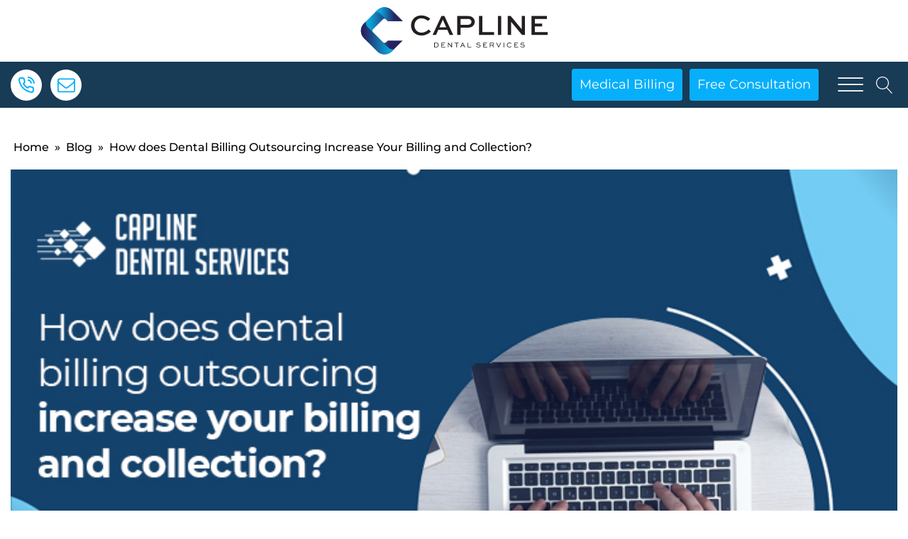

--- FILE ---
content_type: text/html; charset=UTF-8
request_url: https://www.caplinedentalservices.com/how-does-dental-billing-outsourcing-increase-your-billing-and-collection/
body_size: 44975
content:
<!DOCTYPE html>
<html lang="en" prefix="og: https://ogp.me/ns#" >
<head><meta charset="UTF-8"><script>if(navigator.userAgent.match(/MSIE|Internet Explorer/i)||navigator.userAgent.match(/Trident\/7\..*?rv:11/i)){var href=document.location.href;if(!href.match(/[?&]nowprocket/)){if(href.indexOf("?")==-1){if(href.indexOf("#")==-1){document.location.href=href+"?nowprocket=1"}else{document.location.href=href.replace("#","?nowprocket=1#")}}else{if(href.indexOf("#")==-1){document.location.href=href+"&nowprocket=1"}else{document.location.href=href.replace("#","&nowprocket=1#")}}}}</script><script>(()=>{class RocketLazyLoadScripts{constructor(){this.v="2.0.4",this.userEvents=["keydown","keyup","mousedown","mouseup","mousemove","mouseover","mouseout","touchmove","touchstart","touchend","touchcancel","wheel","click","dblclick","input"],this.attributeEvents=["onblur","onclick","oncontextmenu","ondblclick","onfocus","onmousedown","onmouseenter","onmouseleave","onmousemove","onmouseout","onmouseover","onmouseup","onmousewheel","onscroll","onsubmit"]}async t(){this.i(),this.o(),/iP(ad|hone)/.test(navigator.userAgent)&&this.h(),this.u(),this.l(this),this.m(),this.k(this),this.p(this),this._(),await Promise.all([this.R(),this.L()]),this.lastBreath=Date.now(),this.S(this),this.P(),this.D(),this.O(),this.M(),await this.C(this.delayedScripts.normal),await this.C(this.delayedScripts.defer),await this.C(this.delayedScripts.async),await this.T(),await this.F(),await this.j(),await this.A(),window.dispatchEvent(new Event("rocket-allScriptsLoaded")),this.everythingLoaded=!0,this.lastTouchEnd&&await new Promise(t=>setTimeout(t,500-Date.now()+this.lastTouchEnd)),this.I(),this.H(),this.U(),this.W()}i(){this.CSPIssue=sessionStorage.getItem("rocketCSPIssue"),document.addEventListener("securitypolicyviolation",t=>{this.CSPIssue||"script-src-elem"!==t.violatedDirective||"data"!==t.blockedURI||(this.CSPIssue=!0,sessionStorage.setItem("rocketCSPIssue",!0))},{isRocket:!0})}o(){window.addEventListener("pageshow",t=>{this.persisted=t.persisted,this.realWindowLoadedFired=!0},{isRocket:!0}),window.addEventListener("pagehide",()=>{this.onFirstUserAction=null},{isRocket:!0})}h(){let t;function e(e){t=e}window.addEventListener("touchstart",e,{isRocket:!0}),window.addEventListener("touchend",function i(o){o.changedTouches[0]&&t.changedTouches[0]&&Math.abs(o.changedTouches[0].pageX-t.changedTouches[0].pageX)<10&&Math.abs(o.changedTouches[0].pageY-t.changedTouches[0].pageY)<10&&o.timeStamp-t.timeStamp<200&&(window.removeEventListener("touchstart",e,{isRocket:!0}),window.removeEventListener("touchend",i,{isRocket:!0}),"INPUT"===o.target.tagName&&"text"===o.target.type||(o.target.dispatchEvent(new TouchEvent("touchend",{target:o.target,bubbles:!0})),o.target.dispatchEvent(new MouseEvent("mouseover",{target:o.target,bubbles:!0})),o.target.dispatchEvent(new PointerEvent("click",{target:o.target,bubbles:!0,cancelable:!0,detail:1,clientX:o.changedTouches[0].clientX,clientY:o.changedTouches[0].clientY})),event.preventDefault()))},{isRocket:!0})}q(t){this.userActionTriggered||("mousemove"!==t.type||this.firstMousemoveIgnored?"keyup"===t.type||"mouseover"===t.type||"mouseout"===t.type||(this.userActionTriggered=!0,this.onFirstUserAction&&this.onFirstUserAction()):this.firstMousemoveIgnored=!0),"click"===t.type&&t.preventDefault(),t.stopPropagation(),t.stopImmediatePropagation(),"touchstart"===this.lastEvent&&"touchend"===t.type&&(this.lastTouchEnd=Date.now()),"click"===t.type&&(this.lastTouchEnd=0),this.lastEvent=t.type,t.composedPath&&t.composedPath()[0].getRootNode()instanceof ShadowRoot&&(t.rocketTarget=t.composedPath()[0]),this.savedUserEvents.push(t)}u(){this.savedUserEvents=[],this.userEventHandler=this.q.bind(this),this.userEvents.forEach(t=>window.addEventListener(t,this.userEventHandler,{passive:!1,isRocket:!0})),document.addEventListener("visibilitychange",this.userEventHandler,{isRocket:!0})}U(){this.userEvents.forEach(t=>window.removeEventListener(t,this.userEventHandler,{passive:!1,isRocket:!0})),document.removeEventListener("visibilitychange",this.userEventHandler,{isRocket:!0}),this.savedUserEvents.forEach(t=>{(t.rocketTarget||t.target).dispatchEvent(new window[t.constructor.name](t.type,t))})}m(){const t="return false",e=Array.from(this.attributeEvents,t=>"data-rocket-"+t),i="["+this.attributeEvents.join("],[")+"]",o="[data-rocket-"+this.attributeEvents.join("],[data-rocket-")+"]",s=(e,i,o)=>{o&&o!==t&&(e.setAttribute("data-rocket-"+i,o),e["rocket"+i]=new Function("event",o),e.setAttribute(i,t))};new MutationObserver(t=>{for(const n of t)"attributes"===n.type&&(n.attributeName.startsWith("data-rocket-")||this.everythingLoaded?n.attributeName.startsWith("data-rocket-")&&this.everythingLoaded&&this.N(n.target,n.attributeName.substring(12)):s(n.target,n.attributeName,n.target.getAttribute(n.attributeName))),"childList"===n.type&&n.addedNodes.forEach(t=>{if(t.nodeType===Node.ELEMENT_NODE)if(this.everythingLoaded)for(const i of[t,...t.querySelectorAll(o)])for(const t of i.getAttributeNames())e.includes(t)&&this.N(i,t.substring(12));else for(const e of[t,...t.querySelectorAll(i)])for(const t of e.getAttributeNames())this.attributeEvents.includes(t)&&s(e,t,e.getAttribute(t))})}).observe(document,{subtree:!0,childList:!0,attributeFilter:[...this.attributeEvents,...e]})}I(){this.attributeEvents.forEach(t=>{document.querySelectorAll("[data-rocket-"+t+"]").forEach(e=>{this.N(e,t)})})}N(t,e){const i=t.getAttribute("data-rocket-"+e);i&&(t.setAttribute(e,i),t.removeAttribute("data-rocket-"+e))}k(t){Object.defineProperty(HTMLElement.prototype,"onclick",{get(){return this.rocketonclick||null},set(e){this.rocketonclick=e,this.setAttribute(t.everythingLoaded?"onclick":"data-rocket-onclick","this.rocketonclick(event)")}})}S(t){function e(e,i){let o=e[i];e[i]=null,Object.defineProperty(e,i,{get:()=>o,set(s){t.everythingLoaded?o=s:e["rocket"+i]=o=s}})}e(document,"onreadystatechange"),e(window,"onload"),e(window,"onpageshow");try{Object.defineProperty(document,"readyState",{get:()=>t.rocketReadyState,set(e){t.rocketReadyState=e},configurable:!0}),document.readyState="loading"}catch(t){console.log("WPRocket DJE readyState conflict, bypassing")}}l(t){this.originalAddEventListener=EventTarget.prototype.addEventListener,this.originalRemoveEventListener=EventTarget.prototype.removeEventListener,this.savedEventListeners=[],EventTarget.prototype.addEventListener=function(e,i,o){o&&o.isRocket||!t.B(e,this)&&!t.userEvents.includes(e)||t.B(e,this)&&!t.userActionTriggered||e.startsWith("rocket-")||t.everythingLoaded?t.originalAddEventListener.call(this,e,i,o):(t.savedEventListeners.push({target:this,remove:!1,type:e,func:i,options:o}),"mouseenter"!==e&&"mouseleave"!==e||t.originalAddEventListener.call(this,e,t.savedUserEvents.push,o))},EventTarget.prototype.removeEventListener=function(e,i,o){o&&o.isRocket||!t.B(e,this)&&!t.userEvents.includes(e)||t.B(e,this)&&!t.userActionTriggered||e.startsWith("rocket-")||t.everythingLoaded?t.originalRemoveEventListener.call(this,e,i,o):t.savedEventListeners.push({target:this,remove:!0,type:e,func:i,options:o})}}J(t,e){this.savedEventListeners=this.savedEventListeners.filter(i=>{let o=i.type,s=i.target||window;return e!==o||t!==s||(this.B(o,s)&&(i.type="rocket-"+o),this.$(i),!1)})}H(){EventTarget.prototype.addEventListener=this.originalAddEventListener,EventTarget.prototype.removeEventListener=this.originalRemoveEventListener,this.savedEventListeners.forEach(t=>this.$(t))}$(t){t.remove?this.originalRemoveEventListener.call(t.target,t.type,t.func,t.options):this.originalAddEventListener.call(t.target,t.type,t.func,t.options)}p(t){let e;function i(e){return t.everythingLoaded?e:e.split(" ").map(t=>"load"===t||t.startsWith("load.")?"rocket-jquery-load":t).join(" ")}function o(o){function s(e){const s=o.fn[e];o.fn[e]=o.fn.init.prototype[e]=function(){return this[0]===window&&t.userActionTriggered&&("string"==typeof arguments[0]||arguments[0]instanceof String?arguments[0]=i(arguments[0]):"object"==typeof arguments[0]&&Object.keys(arguments[0]).forEach(t=>{const e=arguments[0][t];delete arguments[0][t],arguments[0][i(t)]=e})),s.apply(this,arguments),this}}if(o&&o.fn&&!t.allJQueries.includes(o)){const e={DOMContentLoaded:[],"rocket-DOMContentLoaded":[]};for(const t in e)document.addEventListener(t,()=>{e[t].forEach(t=>t())},{isRocket:!0});o.fn.ready=o.fn.init.prototype.ready=function(i){function s(){parseInt(o.fn.jquery)>2?setTimeout(()=>i.bind(document)(o)):i.bind(document)(o)}return"function"==typeof i&&(t.realDomReadyFired?!t.userActionTriggered||t.fauxDomReadyFired?s():e["rocket-DOMContentLoaded"].push(s):e.DOMContentLoaded.push(s)),o([])},s("on"),s("one"),s("off"),t.allJQueries.push(o)}e=o}t.allJQueries=[],o(window.jQuery),Object.defineProperty(window,"jQuery",{get:()=>e,set(t){o(t)}})}P(){const t=new Map;document.write=document.writeln=function(e){const i=document.currentScript,o=document.createRange(),s=i.parentElement;let n=t.get(i);void 0===n&&(n=i.nextSibling,t.set(i,n));const c=document.createDocumentFragment();o.setStart(c,0),c.appendChild(o.createContextualFragment(e)),s.insertBefore(c,n)}}async R(){return new Promise(t=>{this.userActionTriggered?t():this.onFirstUserAction=t})}async L(){return new Promise(t=>{document.addEventListener("DOMContentLoaded",()=>{this.realDomReadyFired=!0,t()},{isRocket:!0})})}async j(){return this.realWindowLoadedFired?Promise.resolve():new Promise(t=>{window.addEventListener("load",t,{isRocket:!0})})}M(){this.pendingScripts=[];this.scriptsMutationObserver=new MutationObserver(t=>{for(const e of t)e.addedNodes.forEach(t=>{"SCRIPT"!==t.tagName||t.noModule||t.isWPRocket||this.pendingScripts.push({script:t,promise:new Promise(e=>{const i=()=>{const i=this.pendingScripts.findIndex(e=>e.script===t);i>=0&&this.pendingScripts.splice(i,1),e()};t.addEventListener("load",i,{isRocket:!0}),t.addEventListener("error",i,{isRocket:!0}),setTimeout(i,1e3)})})})}),this.scriptsMutationObserver.observe(document,{childList:!0,subtree:!0})}async F(){await this.X(),this.pendingScripts.length?(await this.pendingScripts[0].promise,await this.F()):this.scriptsMutationObserver.disconnect()}D(){this.delayedScripts={normal:[],async:[],defer:[]},document.querySelectorAll("script[type$=rocketlazyloadscript]").forEach(t=>{t.hasAttribute("data-rocket-src")?t.hasAttribute("async")&&!1!==t.async?this.delayedScripts.async.push(t):t.hasAttribute("defer")&&!1!==t.defer||"module"===t.getAttribute("data-rocket-type")?this.delayedScripts.defer.push(t):this.delayedScripts.normal.push(t):this.delayedScripts.normal.push(t)})}async _(){await this.L();let t=[];document.querySelectorAll("script[type$=rocketlazyloadscript][data-rocket-src]").forEach(e=>{let i=e.getAttribute("data-rocket-src");if(i&&!i.startsWith("data:")){i.startsWith("//")&&(i=location.protocol+i);try{const o=new URL(i).origin;o!==location.origin&&t.push({src:o,crossOrigin:e.crossOrigin||"module"===e.getAttribute("data-rocket-type")})}catch(t){}}}),t=[...new Map(t.map(t=>[JSON.stringify(t),t])).values()],this.Y(t,"preconnect")}async G(t){if(await this.K(),!0!==t.noModule||!("noModule"in HTMLScriptElement.prototype))return new Promise(e=>{let i;function o(){(i||t).setAttribute("data-rocket-status","executed"),e()}try{if(navigator.userAgent.includes("Firefox/")||""===navigator.vendor||this.CSPIssue)i=document.createElement("script"),[...t.attributes].forEach(t=>{let e=t.nodeName;"type"!==e&&("data-rocket-type"===e&&(e="type"),"data-rocket-src"===e&&(e="src"),i.setAttribute(e,t.nodeValue))}),t.text&&(i.text=t.text),t.nonce&&(i.nonce=t.nonce),i.hasAttribute("src")?(i.addEventListener("load",o,{isRocket:!0}),i.addEventListener("error",()=>{i.setAttribute("data-rocket-status","failed-network"),e()},{isRocket:!0}),setTimeout(()=>{i.isConnected||e()},1)):(i.text=t.text,o()),i.isWPRocket=!0,t.parentNode.replaceChild(i,t);else{const i=t.getAttribute("data-rocket-type"),s=t.getAttribute("data-rocket-src");i?(t.type=i,t.removeAttribute("data-rocket-type")):t.removeAttribute("type"),t.addEventListener("load",o,{isRocket:!0}),t.addEventListener("error",i=>{this.CSPIssue&&i.target.src.startsWith("data:")?(console.log("WPRocket: CSP fallback activated"),t.removeAttribute("src"),this.G(t).then(e)):(t.setAttribute("data-rocket-status","failed-network"),e())},{isRocket:!0}),s?(t.fetchPriority="high",t.removeAttribute("data-rocket-src"),t.src=s):t.src="data:text/javascript;base64,"+window.btoa(unescape(encodeURIComponent(t.text)))}}catch(i){t.setAttribute("data-rocket-status","failed-transform"),e()}});t.setAttribute("data-rocket-status","skipped")}async C(t){const e=t.shift();return e?(e.isConnected&&await this.G(e),this.C(t)):Promise.resolve()}O(){this.Y([...this.delayedScripts.normal,...this.delayedScripts.defer,...this.delayedScripts.async],"preload")}Y(t,e){this.trash=this.trash||[];let i=!0;var o=document.createDocumentFragment();t.forEach(t=>{const s=t.getAttribute&&t.getAttribute("data-rocket-src")||t.src;if(s&&!s.startsWith("data:")){const n=document.createElement("link");n.href=s,n.rel=e,"preconnect"!==e&&(n.as="script",n.fetchPriority=i?"high":"low"),t.getAttribute&&"module"===t.getAttribute("data-rocket-type")&&(n.crossOrigin=!0),t.crossOrigin&&(n.crossOrigin=t.crossOrigin),t.integrity&&(n.integrity=t.integrity),t.nonce&&(n.nonce=t.nonce),o.appendChild(n),this.trash.push(n),i=!1}}),document.head.appendChild(o)}W(){this.trash.forEach(t=>t.remove())}async T(){try{document.readyState="interactive"}catch(t){}this.fauxDomReadyFired=!0;try{await this.K(),this.J(document,"readystatechange"),document.dispatchEvent(new Event("rocket-readystatechange")),await this.K(),document.rocketonreadystatechange&&document.rocketonreadystatechange(),await this.K(),this.J(document,"DOMContentLoaded"),document.dispatchEvent(new Event("rocket-DOMContentLoaded")),await this.K(),this.J(window,"DOMContentLoaded"),window.dispatchEvent(new Event("rocket-DOMContentLoaded"))}catch(t){console.error(t)}}async A(){try{document.readyState="complete"}catch(t){}try{await this.K(),this.J(document,"readystatechange"),document.dispatchEvent(new Event("rocket-readystatechange")),await this.K(),document.rocketonreadystatechange&&document.rocketonreadystatechange(),await this.K(),this.J(window,"load"),window.dispatchEvent(new Event("rocket-load")),await this.K(),window.rocketonload&&window.rocketonload(),await this.K(),this.allJQueries.forEach(t=>t(window).trigger("rocket-jquery-load")),await this.K(),this.J(window,"pageshow");const t=new Event("rocket-pageshow");t.persisted=this.persisted,window.dispatchEvent(t),await this.K(),window.rocketonpageshow&&window.rocketonpageshow({persisted:this.persisted})}catch(t){console.error(t)}}async K(){Date.now()-this.lastBreath>45&&(await this.X(),this.lastBreath=Date.now())}async X(){return document.hidden?new Promise(t=>setTimeout(t)):new Promise(t=>requestAnimationFrame(t))}B(t,e){return e===document&&"readystatechange"===t||(e===document&&"DOMContentLoaded"===t||(e===window&&"DOMContentLoaded"===t||(e===window&&"load"===t||e===window&&"pageshow"===t)))}static run(){(new RocketLazyLoadScripts).t()}}RocketLazyLoadScripts.run()})();</script>

<meta name="viewport" content="width=device-width, initial-scale=1.0">
<!-- WP_HEAD() START -->



<!-- Search Engine Optimization by Rank Math - https://rankmath.com/ -->
<title>How does Dental Billing Outsourcing Increase Your Billing and Collection? - Capline Dental Services</title>
<link data-rocket-prefetch href="https://js.hubspot.com" rel="dns-prefetch">
<link data-rocket-prefetch href="https://js.hs-banner.com" rel="dns-prefetch">
<link data-rocket-prefetch href="https://js.usemessages.com" rel="dns-prefetch">
<link data-rocket-prefetch href="https://js.hsadspixel.net" rel="dns-prefetch">
<link data-rocket-prefetch href="https://js.hscollectedforms.net" rel="dns-prefetch">
<link data-rocket-prefetch href="https://js.hs-analytics.net" rel="dns-prefetch">
<link crossorigin data-rocket-preload as="font" href="https://www.caplinedentalservices.com/wp-content/cache/fonts/1/google-fonts/fonts/s/montserrat/v31/JTUSjIg1_i6t8kCHKm459Wlhyw.woff2" rel="preload">
<style id="wpr-usedcss">@font-face{font-display:swap;font-family:Montserrat;font-style:normal;font-weight:100;src:url(https://www.caplinedentalservices.com/wp-content/cache/fonts/1/google-fonts/fonts/s/montserrat/v31/JTUSjIg1_i6t8kCHKm459Wlhyw.woff2) format('woff2');unicode-range:U+0000-00FF,U+0131,U+0152-0153,U+02BB-02BC,U+02C6,U+02DA,U+02DC,U+0304,U+0308,U+0329,U+2000-206F,U+20AC,U+2122,U+2191,U+2193,U+2212,U+2215,U+FEFF,U+FFFD}@font-face{font-display:swap;font-family:Montserrat;font-style:normal;font-weight:200;src:url(https://www.caplinedentalservices.com/wp-content/cache/fonts/1/google-fonts/fonts/s/montserrat/v31/JTUSjIg1_i6t8kCHKm459Wlhyw.woff2) format('woff2');unicode-range:U+0000-00FF,U+0131,U+0152-0153,U+02BB-02BC,U+02C6,U+02DA,U+02DC,U+0304,U+0308,U+0329,U+2000-206F,U+20AC,U+2122,U+2191,U+2193,U+2212,U+2215,U+FEFF,U+FFFD}@font-face{font-display:swap;font-family:Montserrat;font-style:normal;font-weight:300;src:url(https://www.caplinedentalservices.com/wp-content/cache/fonts/1/google-fonts/fonts/s/montserrat/v31/JTUSjIg1_i6t8kCHKm459Wlhyw.woff2) format('woff2');unicode-range:U+0000-00FF,U+0131,U+0152-0153,U+02BB-02BC,U+02C6,U+02DA,U+02DC,U+0304,U+0308,U+0329,U+2000-206F,U+20AC,U+2122,U+2191,U+2193,U+2212,U+2215,U+FEFF,U+FFFD}@font-face{font-display:swap;font-family:Montserrat;font-style:normal;font-weight:400;src:url(https://www.caplinedentalservices.com/wp-content/cache/fonts/1/google-fonts/fonts/s/montserrat/v31/JTUSjIg1_i6t8kCHKm459Wlhyw.woff2) format('woff2');unicode-range:U+0000-00FF,U+0131,U+0152-0153,U+02BB-02BC,U+02C6,U+02DA,U+02DC,U+0304,U+0308,U+0329,U+2000-206F,U+20AC,U+2122,U+2191,U+2193,U+2212,U+2215,U+FEFF,U+FFFD}@font-face{font-display:swap;font-family:Montserrat;font-style:normal;font-weight:500;src:url(https://www.caplinedentalservices.com/wp-content/cache/fonts/1/google-fonts/fonts/s/montserrat/v31/JTUSjIg1_i6t8kCHKm459Wlhyw.woff2) format('woff2');unicode-range:U+0000-00FF,U+0131,U+0152-0153,U+02BB-02BC,U+02C6,U+02DA,U+02DC,U+0304,U+0308,U+0329,U+2000-206F,U+20AC,U+2122,U+2191,U+2193,U+2212,U+2215,U+FEFF,U+FFFD}@font-face{font-display:swap;font-family:Montserrat;font-style:normal;font-weight:600;src:url(https://www.caplinedentalservices.com/wp-content/cache/fonts/1/google-fonts/fonts/s/montserrat/v31/JTUSjIg1_i6t8kCHKm459Wlhyw.woff2) format('woff2');unicode-range:U+0000-00FF,U+0131,U+0152-0153,U+02BB-02BC,U+02C6,U+02DA,U+02DC,U+0304,U+0308,U+0329,U+2000-206F,U+20AC,U+2122,U+2191,U+2193,U+2212,U+2215,U+FEFF,U+FFFD}@font-face{font-display:swap;font-family:Montserrat;font-style:normal;font-weight:700;src:url(https://www.caplinedentalservices.com/wp-content/cache/fonts/1/google-fonts/fonts/s/montserrat/v31/JTUSjIg1_i6t8kCHKm459Wlhyw.woff2) format('woff2');unicode-range:U+0000-00FF,U+0131,U+0152-0153,U+02BB-02BC,U+02C6,U+02DA,U+02DC,U+0304,U+0308,U+0329,U+2000-206F,U+20AC,U+2122,U+2191,U+2193,U+2212,U+2215,U+FEFF,U+FFFD}@font-face{font-display:swap;font-family:Montserrat;font-style:normal;font-weight:800;src:url(https://www.caplinedentalservices.com/wp-content/cache/fonts/1/google-fonts/fonts/s/montserrat/v31/JTUSjIg1_i6t8kCHKm459Wlhyw.woff2) format('woff2');unicode-range:U+0000-00FF,U+0131,U+0152-0153,U+02BB-02BC,U+02C6,U+02DA,U+02DC,U+0304,U+0308,U+0329,U+2000-206F,U+20AC,U+2122,U+2191,U+2193,U+2212,U+2215,U+FEFF,U+FFFD}@font-face{font-display:swap;font-family:Montserrat;font-style:normal;font-weight:900;src:url(https://www.caplinedentalservices.com/wp-content/cache/fonts/1/google-fonts/fonts/s/montserrat/v31/JTUSjIg1_i6t8kCHKm459Wlhyw.woff2) format('woff2');unicode-range:U+0000-00FF,U+0131,U+0152-0153,U+02BB-02BC,U+02C6,U+02DA,U+02DC,U+0304,U+0308,U+0329,U+2000-206F,U+20AC,U+2122,U+2191,U+2193,U+2212,U+2215,U+FEFF,U+FFFD}img:is([sizes=auto i],[sizes^="auto," i]){contain-intrinsic-size:3000px 1500px}:root{--wp-block-synced-color:#7a00df;--wp-block-synced-color--rgb:122,0,223;--wp-bound-block-color:var(--wp-block-synced-color);--wp-editor-canvas-background:#ddd;--wp-admin-theme-color:#007cba;--wp-admin-theme-color--rgb:0,124,186;--wp-admin-theme-color-darker-10:#006ba1;--wp-admin-theme-color-darker-10--rgb:0,107,160.5;--wp-admin-theme-color-darker-20:#005a87;--wp-admin-theme-color-darker-20--rgb:0,90,135;--wp-admin-border-width-focus:2px}@media (min-resolution:192dpi){:root{--wp-admin-border-width-focus:1.5px}}:root{--wp--preset--font-size--normal:16px;--wp--preset--font-size--huge:42px}.screen-reader-text{border:0;clip-path:inset(50%);height:1px;margin:-1px;overflow:hidden;padding:0;position:absolute;width:1px;word-wrap:normal!important}.screen-reader-text:focus{background-color:#ddd;clip-path:none;color:#444;display:block;font-size:1em;height:auto;left:5px;line-height:normal;padding:15px 23px 14px;text-decoration:none;top:5px;width:auto;z-index:100000}html :where(.has-border-color){border-style:solid}html :where([style*=border-top-color]){border-top-style:solid}html :where([style*=border-right-color]){border-right-style:solid}html :where([style*=border-bottom-color]){border-bottom-style:solid}html :where([style*=border-left-color]){border-left-style:solid}html :where([style*=border-width]){border-style:solid}html :where([style*=border-top-width]){border-top-style:solid}html :where([style*=border-right-width]){border-right-style:solid}html :where([style*=border-bottom-width]){border-bottom-style:solid}html :where([style*=border-left-width]){border-left-style:solid}html :where(img[class*=wp-image-]){height:auto;max-width:100%}:where(figure){margin:0 0 1em}html :where(.is-position-sticky){--wp-admin--admin-bar--position-offset:var(--wp-admin--admin-bar--height,0px)}:root{--swiper-theme-color:#007aff}.swiper{margin-left:auto;margin-right:auto;position:relative;overflow:hidden;list-style:none;padding:0;z-index:1}.swiper-wrapper{position:relative;width:100%;height:100%;z-index:1;display:flex;transition-property:transform;box-sizing:content-box}.swiper-wrapper{transform:translate3d(0,0,0)}.swiper-slide{flex-shrink:0;width:100%;height:100%;position:relative;transition-property:transform}.swiper-slide-invisible-blank{visibility:hidden}:root{--swiper-navigation-size:44px}.swiper-button-next,.swiper-button-prev{position:absolute;top:50%;width:calc(var(--swiper-navigation-size)/ 44 * 27);height:var(--swiper-navigation-size);margin-top:calc(0px - (var(--swiper-navigation-size)/ 2));z-index:10;cursor:pointer;display:flex;align-items:center;justify-content:center;color:var(--swiper-navigation-color,var(--swiper-theme-color))}.swiper-button-next.swiper-button-disabled,.swiper-button-prev.swiper-button-disabled{opacity:.35;cursor:auto;pointer-events:none}.swiper-button-next:after,.swiper-button-prev:after{font-family:swiper-icons;font-size:var(--swiper-navigation-size);text-transform:none!important;letter-spacing:0;text-transform:none;font-variant:initial;line-height:1}.swiper-button-prev{left:10px;right:auto}.swiper-button-prev:after{content:'prev'}.swiper-button-next{right:10px;left:auto}.swiper-button-next:after{content:'next'}.swiper-button-lock{display:none}.swiper-pagination{position:absolute;text-align:center;transition:.3s opacity;transform:translate3d(0,0,0);z-index:10}.swiper-scrollbar{border-radius:10px;position:relative;-ms-touch-action:none;background:rgba(0,0,0,.1)}.swiper-scrollbar-drag{height:100%;width:100%;position:relative;background:rgba(0,0,0,.5);border-radius:10px;left:0;top:0}.swiper-scrollbar-lock{display:none}.swiper-zoom-container{width:100%;height:100%;display:flex;justify-content:center;align-items:center;text-align:center}.swiper-zoom-container>canvas,.swiper-zoom-container>img,.swiper-zoom-container>svg{max-width:100%;max-height:100%;object-fit:contain}.swiper-slide-zoomed{cursor:move}.swiper-lazy-preloader{width:42px;height:42px;position:absolute;left:50%;top:50%;margin-left:-21px;margin-top:-21px;z-index:10;transform-origin:50%;animation:1s linear infinite swiper-preloader-spin;box-sizing:border-box;border:4px solid var(--swiper-preloader-color,var(--swiper-theme-color));border-radius:50%;border-top-color:transparent}@keyframes swiper-preloader-spin{100%{transform:rotate(360deg)}}.swiper .swiper-notification{position:absolute;left:0;top:0;pointer-events:none;opacity:0;z-index:-1000}.mfp-bg{top:0;left:0;width:100%;height:100%;z-index:1042;overflow:hidden;position:fixed;background:#0b0b0b;opacity:.8}.mfp-wrap{top:0;left:0;width:100%;height:100%;z-index:1043;position:fixed;outline:0!important;-webkit-backface-visibility:hidden}.mfp-container{text-align:center;position:absolute;width:100%;height:100%;left:0;top:0;padding:0 8px;box-sizing:border-box}.mfp-container:before{content:'';display:inline-block;height:100%;vertical-align:middle}.mfp-align-top .mfp-container:before{display:none}.mfp-content{position:relative;display:inline-block;vertical-align:middle;margin:0 auto;text-align:left;z-index:1045}.mfp-ajax-holder .mfp-content,.mfp-inline-holder .mfp-content{width:100%;cursor:auto}.mfp-ajax-cur{cursor:progress}.mfp-zoom-out-cur,.mfp-zoom-out-cur .mfp-image-holder .mfp-close{cursor:-moz-zoom-out;cursor:-webkit-zoom-out;cursor:zoom-out}.mfp-zoom{cursor:pointer;cursor:-webkit-zoom-in;cursor:-moz-zoom-in;cursor:zoom-in}.mfp-auto-cursor .mfp-content{cursor:auto}.mfp-arrow,.mfp-close,.mfp-counter,.mfp-preloader{-webkit-user-select:none;-moz-user-select:none;user-select:none}.mfp-loading.mfp-figure{display:none}.mfp-hide{display:none!important}.mfp-preloader{color:#ccc;position:absolute;top:50%;width:auto;text-align:center;margin-top:-.8em;left:8px;right:8px;z-index:1044}.mfp-preloader a{color:#ccc}.mfp-preloader a:hover{color:#fff}.mfp-s-ready .mfp-preloader{display:none}.mfp-s-error .mfp-content{display:none}button.mfp-arrow,button.mfp-close{overflow:visible;cursor:pointer;background:0 0;border:0;-webkit-appearance:none;display:block;outline:0;padding:0;z-index:1046;box-shadow:none;touch-action:manipulation}button::-moz-focus-inner{padding:0;border:0}.mfp-close{width:44px;height:44px;line-height:44px;position:absolute;right:0;top:0;text-decoration:none;text-align:center;opacity:.65;padding:0 0 18px 10px;color:#fff;font-style:normal;font-size:28px;font-family:Arial,Baskerville,monospace}.mfp-close:focus,.mfp-close:hover{opacity:1}.mfp-close:active{top:1px}.mfp-close-btn-in .mfp-close{color:#333}.mfp-iframe-holder .mfp-close,.mfp-image-holder .mfp-close{color:#fff;right:-6px;text-align:right;padding-right:6px;width:100%}.mfp-counter{position:absolute;top:0;right:0;color:#ccc;font-size:12px;line-height:18px;white-space:nowrap}.mfp-arrow{position:absolute;opacity:.65;margin:0;top:50%;margin-top:-55px;padding:0;width:90px;height:110px;-webkit-tap-highlight-color:transparent}.mfp-arrow:active{margin-top:-54px}.mfp-arrow:focus,.mfp-arrow:hover{opacity:1}.mfp-arrow:after,.mfp-arrow:before{content:'';display:block;width:0;height:0;position:absolute;left:0;top:0;margin-top:35px;margin-left:35px;border:inset transparent}.mfp-arrow:after{border-top-width:13px;border-bottom-width:13px;top:8px}.mfp-arrow:before{border-top-width:21px;border-bottom-width:21px;opacity:.7}.mfp-arrow-left{left:0}.mfp-arrow-left:after{border-right:17px solid #fff;margin-left:31px}.mfp-arrow-left:before{margin-left:25px;border-right:27px solid #3f3f3f}.mfp-arrow-right{right:0}.mfp-arrow-right:after{border-left:17px solid #fff;margin-left:39px}.mfp-arrow-right:before{border-left:27px solid #3f3f3f}.mfp-iframe-holder{padding-top:40px;padding-bottom:40px}.mfp-iframe-holder .mfp-content{line-height:0;width:100%;max-width:900px}.mfp-iframe-holder .mfp-close{top:-40px}.mfp-iframe-scaler{width:100%;height:0;overflow:hidden;padding-top:56.25%}.mfp-iframe-scaler iframe{position:absolute;display:block;top:0;left:0;width:100%;height:100%;box-shadow:0 0 8px rgba(0,0,0,.6);background:#000}img.mfp-img{width:auto;max-width:100%;height:auto;display:block;line-height:0;box-sizing:border-box;padding:40px 0;margin:0 auto}.mfp-figure{line-height:0}.mfp-figure:after{content:'';position:absolute;left:0;top:40px;bottom:40px;display:block;right:0;width:auto;height:auto;z-index:-1;box-shadow:0 0 8px rgba(0,0,0,.6);background:#444}.mfp-figure small{color:#bdbdbd;display:block;font-size:12px;line-height:14px}.mfp-figure figure{margin:0}.mfp-bottom-bar{margin-top:-36px;position:absolute;top:100%;left:0;width:100%;cursor:auto}.mfp-title{text-align:left;line-height:18px;color:#f3f3f3;word-wrap:break-word;padding-right:36px}.mfp-image-holder .mfp-content{max-width:100%}.mfp-gallery .mfp-image-holder .mfp-figure{cursor:pointer}@media screen and (max-width:800px) and (orientation:landscape),screen and (max-height:300px){.mfp-img-mobile .mfp-image-holder{padding-left:0;padding-right:0}.mfp-img-mobile img.mfp-img{padding:0}.mfp-img-mobile .mfp-figure:after{top:0;bottom:0}.mfp-img-mobile .mfp-figure small{display:inline;margin-left:5px}.mfp-img-mobile .mfp-bottom-bar{background:rgba(0,0,0,.6);bottom:0;margin:0;top:auto;padding:3px 5px;position:fixed;box-sizing:border-box}.mfp-img-mobile .mfp-bottom-bar:empty{padding:0}.mfp-img-mobile .mfp-counter{right:5px;top:3px}.mfp-img-mobile .mfp-close{top:0;right:0;width:35px;height:35px;line-height:35px;background:rgba(0,0,0,.6);position:fixed;text-align:center;padding:0}}@media all and (max-width:900px){.mfp-arrow{-webkit-transform:scale(.75);transform:scale(.75)}.mfp-arrow-left{-webkit-transform-origin:0;transform-origin:0}.mfp-arrow-right{-webkit-transform-origin:100%;transform-origin:100%}.mfp-container{padding-left:6px;padding-right:6px}}.zoom-instagram .zoom-instagram{background:0 0;padding:0;border:none}.zoom-instagram img:not([src]),.zoom-instagram img[src=""]{visibility:hidden}.zoom-instagram{font-size:14px;overflow:hidden;display:block}.zoom-instagram img{height:auto;max-width:100%}.zoom-instagram form[disabled]{pointer-events:none}.zoom-instagram form[disabled]:not(.loading){opacity:.5}.zoom-instagram .zoom-instagram-widget__items{list-style:none!important;padding:0;margin:0}.zoom-instagram .zoom-instagram-widget__items::after,.zoom-instagram .zoom-instagram-widget__items::before{display:none}.zoom-instagram .zoom-instagram-widget__items .zoom-instagram-widget__item .zoom-instagram-link{height:100%}.zoom-instagram-widget__items .zoom-instagram-widget__item .zoom-instagram-link{display:block;background-size:cover!important;background-position:center center!important;background-repeat:no-repeat!important}.zoom-instagram-widget__item{position:relative;transition:all .1s ease-in-out;list-style-type:none!important}.zoom-instagram-widget__item.new{opacity:0;transform:scale(0);transform-origin:center;animation:.5s linear forwards show}.zoom-instagram-widget__item img{-o-object-fit:cover;object-fit:cover;-o-object-position:center;object-position:center;height:100%;transition:all .5s cubic-bezier(.215, .61, .355, 1);will-change:transform;margin-bottom:0!important}.zoom-instagram-widget__item:hover img{transform:scale(1.07)}.zoom-instagram-widget__items[data-lightbox="1"] .zoom-instagram-widget__item img{cursor:pointer}.wpzoom-lightbox .mfp-inline-holder .mfp-content{max-width:none;height:100%}.wpzoom-lightbox .mfp-container{-webkit-backdrop-filter:blur(10px);backdrop-filter:blur(10px)}.wpz-insta-lightbox-wrapper{display:flex;justify-content:center;pointer-events:none;height:80vh;position:relative;top:50%;transform:translateY(-50%)}.wpzoom-lightbox.mfp-gallery{z-index:100000;pointer-events:none}.wpzoom-lightbox button.mfp-close{pointer-events:all;color:#fff;font-size:50px;font-weight:100;margin-top:25px;margin-right:15px}.wpzoom-lightbox .mfp-prevent-close{pointer-events:all}.wpzoom-lightbox button.mfp-close:hover{text-decoration:none}.wpz-insta-lightbox-wrapper>.swiper{pointer-events:none;width:1000px}.wpz-insta-lightbox-wrapper video{height:100%;max-width:100%;width:100%}.wpz-insta-lightbox-wrapper .swiper-button-next,.wpz-insta-lightbox-wrapper .swiper-button-prev{background-image:none}.wpz-insta-lightbox-wrapper>.swiper .swiper .swiper-button-next,.wpz-insta-lightbox-wrapper>.swiper .swiper .swiper-button-prev{--swiper-navigation-size:30px;color:#000;background:#fff;width:var(--swiper-navigation-size);height:var(--swiper-navigation-size);border-radius:50%}.wpz-insta-lightbox-wrapper>.swiper .swiper .swiper-button-next::after,.wpz-insta-lightbox-wrapper>.swiper .swiper .swiper-button-prev::after{font-size:16px}.wpz-insta-lightbox-wrapper>.swiper>.swiper-wrapper{pointer-events:all}.wpz-insta-lightbox-wrapper>.swiper>.swiper-button-next,.wpz-insta-lightbox-wrapper>.swiper>.swiper-button-prev{position:fixed;pointer-events:all}.wpz-insta-lightbox-wrapper>.swiper .swiper-button-next,.wpz-insta-lightbox-wrapper>.swiper .swiper-button-prev{color:#fff;opacity:.75}.wpz-insta-lightbox-wrapper>.swiper .swiper-button-next:hover,.wpz-insta-lightbox-wrapper>.swiper .swiper-button-prev:hover{opacity:1}.wpz-insta-lightbox-wrapper>.swiper .swiper-button-next.swiper-button-disabled,.wpz-insta-lightbox-wrapper>.swiper .swiper-button-prev.swiper-button-disabled{opacity:.25!important}@keyframes show{100%{transform:none;opacity:1}}:root{--swiper-navigation-color:white!important;--swiper-theme-color:white!important;--swiper-navigation-size:30px}@media screen and (max-width:1200px){.wpz-insta-lightbox-wrapper>.swiper{width:86%}}@media screen and (max-width:600px){html :where(.is-position-sticky){--wp-admin--admin-bar--position-offset:0px}.wpz-insta-lightbox-wrapper>.swiper{width:76%}}:root{--wp--preset--aspect-ratio--square:1;--wp--preset--aspect-ratio--4-3:4/3;--wp--preset--aspect-ratio--3-4:3/4;--wp--preset--aspect-ratio--3-2:3/2;--wp--preset--aspect-ratio--2-3:2/3;--wp--preset--aspect-ratio--16-9:16/9;--wp--preset--aspect-ratio--9-16:9/16;--wp--preset--color--black:#000000;--wp--preset--color--cyan-bluish-gray:#abb8c3;--wp--preset--color--white:#ffffff;--wp--preset--color--pale-pink:#f78da7;--wp--preset--color--vivid-red:#cf2e2e;--wp--preset--color--luminous-vivid-orange:#ff6900;--wp--preset--color--luminous-vivid-amber:#fcb900;--wp--preset--color--light-green-cyan:#7bdcb5;--wp--preset--color--vivid-green-cyan:#00d084;--wp--preset--color--pale-cyan-blue:#8ed1fc;--wp--preset--color--vivid-cyan-blue:#0693e3;--wp--preset--color--vivid-purple:#9b51e0;--wp--preset--color--base:#ffffff;--wp--preset--color--contrast:#000000;--wp--preset--color--primary:#9DFF20;--wp--preset--color--secondary:#345C00;--wp--preset--color--tertiary:#F6F6F6;--wp--preset--gradient--vivid-cyan-blue-to-vivid-purple:linear-gradient(135deg,rgb(6, 147, 227) 0%,rgb(155, 81, 224) 100%);--wp--preset--gradient--light-green-cyan-to-vivid-green-cyan:linear-gradient(135deg,rgb(122, 220, 180) 0%,rgb(0, 208, 130) 100%);--wp--preset--gradient--luminous-vivid-amber-to-luminous-vivid-orange:linear-gradient(135deg,rgb(252, 185, 0) 0%,rgb(255, 105, 0) 100%);--wp--preset--gradient--luminous-vivid-orange-to-vivid-red:linear-gradient(135deg,rgb(255, 105, 0) 0%,rgb(207, 46, 46) 100%);--wp--preset--gradient--very-light-gray-to-cyan-bluish-gray:linear-gradient(135deg,rgb(238, 238, 238) 0%,rgb(169, 184, 195) 100%);--wp--preset--gradient--cool-to-warm-spectrum:linear-gradient(135deg,rgb(74, 234, 220) 0%,rgb(151, 120, 209) 20%,rgb(207, 42, 186) 40%,rgb(238, 44, 130) 60%,rgb(251, 105, 98) 80%,rgb(254, 248, 76) 100%);--wp--preset--gradient--blush-light-purple:linear-gradient(135deg,rgb(255, 206, 236) 0%,rgb(152, 150, 240) 100%);--wp--preset--gradient--blush-bordeaux:linear-gradient(135deg,rgb(254, 205, 165) 0%,rgb(254, 45, 45) 50%,rgb(107, 0, 62) 100%);--wp--preset--gradient--luminous-dusk:linear-gradient(135deg,rgb(255, 203, 112) 0%,rgb(199, 81, 192) 50%,rgb(65, 88, 208) 100%);--wp--preset--gradient--pale-ocean:linear-gradient(135deg,rgb(255, 245, 203) 0%,rgb(182, 227, 212) 50%,rgb(51, 167, 181) 100%);--wp--preset--gradient--electric-grass:linear-gradient(135deg,rgb(202, 248, 128) 0%,rgb(113, 206, 126) 100%);--wp--preset--gradient--midnight:linear-gradient(135deg,rgb(2, 3, 129) 0%,rgb(40, 116, 252) 100%);--wp--preset--font-size--small:clamp(0.875rem, 0.875rem + ((1vw - 0.2rem) * 0.227), 1rem);--wp--preset--font-size--medium:clamp(1rem, 1rem + ((1vw - 0.2rem) * 0.227), 1.125rem);--wp--preset--font-size--large:clamp(1.75rem, 1.75rem + ((1vw - 0.2rem) * 0.227), 1.875rem);--wp--preset--font-size--x-large:2.25rem;--wp--preset--font-size--xx-large:clamp(6.1rem, 6.1rem + ((1vw - 0.2rem) * 7.091), 10rem);--wp--preset--font-family--dm-sans:"DM Sans",sans-serif;--wp--preset--font-family--ibm-plex-mono:'IBM Plex Mono',monospace;--wp--preset--font-family--inter:"Inter",sans-serif;--wp--preset--font-family--system-font:-apple-system,BlinkMacSystemFont,"Segoe UI",Roboto,Oxygen-Sans,Ubuntu,Cantarell,"Helvetica Neue",sans-serif;--wp--preset--font-family--source-serif-pro:"Source Serif Pro",serif;--wp--preset--spacing--20:0.44rem;--wp--preset--spacing--30:clamp(1.5rem, 5vw, 2rem);--wp--preset--spacing--40:clamp(1.8rem, 1.8rem + ((1vw - 0.48rem) * 2.885), 3rem);--wp--preset--spacing--50:clamp(2.5rem, 8vw, 4.5rem);--wp--preset--spacing--60:clamp(3.75rem, 10vw, 7rem);--wp--preset--spacing--70:clamp(5rem, 5.25rem + ((1vw - 0.48rem) * 9.096), 8rem);--wp--preset--spacing--80:clamp(7rem, 14vw, 11rem);--wp--preset--shadow--natural:6px 6px 9px rgba(0, 0, 0, .2);--wp--preset--shadow--deep:12px 12px 50px rgba(0, 0, 0, .4);--wp--preset--shadow--sharp:6px 6px 0px rgba(0, 0, 0, .2);--wp--preset--shadow--outlined:6px 6px 0px -3px rgb(255, 255, 255),6px 6px rgb(0, 0, 0);--wp--preset--shadow--crisp:6px 6px 0px rgb(0, 0, 0)}:root :where(.is-layout-flow)>:first-child{margin-block-start:0}:root :where(.is-layout-flow)>:last-child{margin-block-end:0}:root :where(.is-layout-flow)>*{margin-block-start:1.5rem;margin-block-end:0}:root :where(.is-layout-constrained)>:first-child{margin-block-start:0}:root :where(.is-layout-constrained)>:last-child{margin-block-end:0}:root :where(.is-layout-constrained)>*{margin-block-start:1.5rem;margin-block-end:0}:root :where(.is-layout-flex){gap:1.5rem}:root :where(.is-layout-grid){gap:1.5rem}button,hr,input{overflow:visible}audio,canvas,progress,video{display:inline-block}progress,sub,sup{vertical-align:baseline}[type=checkbox],[type=radio],legend{box-sizing:border-box;padding:0}html{line-height:1.15;-ms-text-size-adjust:100%;-webkit-text-size-adjust:100%}body,h1,h2,h3,h4,h5,h6{margin:0}article,aside,details,figcaption,figure,footer,header,main,menu,nav,section{display:block}figure{margin:1em 40px}hr{box-sizing:content-box;height:0}code,kbd,pre,samp{font-family:monospace,monospace;font-size:1em}a{background-color:transparent;-webkit-text-decoration-skip:objects}abbr[title]{border-bottom:none;text-decoration:underline;text-decoration:underline dotted}b,strong{font-weight:bolder}dfn{font-style:italic}mark{background-color:#ff0;color:#000}small{font-size:80%}sub,sup{font-size:75%;line-height:0;position:relative}sub{bottom:-.25em}sup{top:-.5em}audio:not([controls]){display:none;height:0}img{border-style:none}svg:not(:root){overflow:hidden}button,input,optgroup,select,textarea{font-size:100%;line-height:1.15;margin:0}button,select{text-transform:none}[type=reset],[type=submit],button,html [type=button]{-webkit-appearance:button}[type=button]::-moz-focus-inner,[type=reset]::-moz-focus-inner,[type=submit]::-moz-focus-inner,button::-moz-focus-inner{border-style:none;padding:0}[type=button]:-moz-focusring,[type=reset]:-moz-focusring,[type=submit]:-moz-focusring,button:-moz-focusring{outline:ButtonText dotted 1px}fieldset{padding:.35em .75em .625em}legend{color:inherit;display:table;max-width:100%;white-space:normal}textarea{overflow:auto}[type=number]::-webkit-inner-spin-button,[type=number]::-webkit-outer-spin-button{height:auto}[type=search]{-webkit-appearance:textfield;outline-offset:-2px}[type=search]::-webkit-search-cancel-button,[type=search]::-webkit-search-decoration{-webkit-appearance:none}::-webkit-file-upload-button{-webkit-appearance:button;font:inherit}summary{display:list-item}[hidden],template{display:none}html{box-sizing:border-box}body{font-size:16px;color:#404040}*,::after,::before{box-sizing:inherit}.ct-section-inner-wrap{margin-left:auto;margin-right:auto;height:100%;min-height:inherit}div.ct-fancy-icon{display:inline-flex;border-radius:50%}.ct-fancy-icon>svg{fill:currentColor}.oxy-nav-menu-list{display:flex;padding:0;margin:0}.oxy-nav-menu .oxy-nav-menu-list li.menu-item{list-style-type:none;display:flex;flex-direction:column}.oxy-nav-menu .oxy-nav-menu-list li.menu-item a{text-decoration:none;border-style:solid;border-width:0;transition-timing-function:ease-in-out;transition-property:background-color,color,border-color;border-color:transparent}.oxy-nav-menu .oxy-nav-menu-list li.menu-item:focus-within>a,.oxy-nav-menu .oxy-nav-menu-list li.menu-item:hover>a{border-color:currentColor}.oxy-nav-menu .menu-item,.oxy-nav-menu .sub-menu{position:relative}.oxy-nav-menu .menu-item .sub-menu{padding:0;flex-direction:column;white-space:nowrap;transition-timing-function:ease-in-out;transition-property:visibility,opacity;visibility:hidden;opacity:0;display:flex;position:absolute;top:100%}.oxy-nav-menu .sub-menu .sub-menu,.oxy-nav-menu.oxy-nav-menu-vertical .sub-menu{left:100%;top:0}.oxy-nav-menu .menu-item:focus-within>.sub-menu,.oxy-nav-menu .menu-item:hover>.sub-menu{visibility:visible;opacity:1}.oxy-nav-menu .sub-menu li.menu-item{flex-direction:column}@keyframes oxy_sticky_header_fadein{0%{opacity:0}100%{opacity:1}}.oxy-sticky-header-fade-in{animation-name:oxy_sticky_header_fadein;animation-duration:.5s;animation-iteration-count:1}.oxy-header-wrapper{position:relative}.oxy-header-row{width:100%;display:block}.oxy-header-container{height:100%;margin-left:auto;margin-right:auto;display:flex;flex-wrap:nowrap;justify-content:flex-start;align-items:stretch}.oxy-header-center,.oxy-header-left,.oxy-header-right{display:flex;align-items:center}.oxy-header-left{justify-content:flex-start}.oxy-header-center{flex-grow:1;justify-content:center}.oxy-header-right{justify-content:flex-end}.oxy-menu-toggle{cursor:pointer;display:none}.oxy-nav-menu.oxy-nav-menu-open{width:100%;position:fixed;top:0;right:0;left:0;bottom:0;display:flex;align-items:center;justify-content:center;flex-direction:column;overflow:auto;z-index:2147483642!important;background-color:#fff}.oxy-nav-menu.oxy-nav-menu-open>div:last-child{max-height:100%;overflow:auto;padding-top:2em;padding-bottom:2em;width:100%}.oxy-nav-menu-prevent-overflow{overflow:hidden;height:100%}.oxy-nav-menu.oxy-nav-menu-open .oxy-menu-toggle{display:initial}.oxy-nav-menu.oxy-nav-menu-open .oxy-nav-menu-list{flex-direction:column!important;width:100%}.oxy-nav-menu.oxy-nav-menu-open .oxy-nav-menu-list .menu-item a{text-align:center;border:0!important;background-color:transparent!important;justify-content:center}.oxy-nav-menu.oxy-nav-menu-open .oxy-nav-menu-hamburger-wrap{position:absolute;top:20px;right:20px;z-index:1}.oxy-nav-menu:not(.oxy-nav-menu-open) .sub-menu{background-color:#fff;z-index:2147483641}.oxy-nav-menu.oxy-nav-menu-open .menu-item .sub-menu,.oxy-nav-menu.oxy-nav-menu-open .menu-item-has-children>a::after{display:none}.oxy-nav-menu.oxy-nav-menu-open a:not([href]){display:none}.oxy-nav-menu-hamburger-wrap{display:flex;align-items:center;justify-content:center}.oxy-nav-menu-hamburger{display:flex;justify-content:space-between;flex-direction:column}.oxy-nav-menu-hamburger-line{border-radius:2px}.oxy-nav-menu-open .oxy-nav-menu-hamburger{transform:rotate(45deg)}.oxy-nav-menu-open .oxy-nav-menu-hamburger .oxy-nav-menu-hamburger-line{display:none}.oxy-nav-menu-open .oxy-nav-menu-hamburger .oxy-nav-menu-hamburger-line:first-child{display:initial;position:relative}.oxy-nav-menu-open .oxy-nav-menu-hamburger .oxy-nav-menu-hamburger-line:last-child{display:initial;position:relative;transform:rotate(90deg)}.oxy-nav-menu .menu-item a{display:flex;align-items:center}.oxy-nav-menu.oxy-nav-menu-vertical .menu-item a{flex-direction:row}.oxy-nav-menu-dropdowns.oxy-nav-menu-dropdown-arrow .menu-item-has-children>a::after{width:.35em;height:.35em;margin-left:.5em;border-right:.1em solid;border-top:.1em solid;transform:rotate(135deg);content:""}.oxy-nav-menu-dropdowns.oxy-nav-menu-dropdown-arrow .sub-menu .menu-item-has-children>a::after,.oxy-nav-menu-dropdowns.oxy-nav-menu-dropdown-arrow.oxy-nav-menu-vertical .menu-item-has-children>a::after{transform:rotate(45deg)}.oxy-stock-content-styles img{max-width:100%}.oxy-tab-content{padding:20px}body.oxy-modal-active{height:100vh;overflow-y:hidden;position:fixed;right:0;left:0}.oxy-modal-backdrop{display:flex;align-items:center;justify-content:center}body:not(.oxygen-builder-body) .oxy-modal-backdrop{display:none}body.oxygen-builder-body .oxy-modal-backdrop{height:100vh}.oxy-modal-backdrop.live{position:fixed;top:0;left:0;width:100%;height:100%;z-index:1400}.oxy-modal-backdrop.hidden{display:none}.oxy-modal-backdrop.left{flex-direction:column;align-items:flex-start}.oxy-modal-backdrop.right{flex-direction:column;align-items:flex-end}.oxy-modal-backdrop.top{flex-direction:row;align-items:flex-start}.oxy-modal-backdrop.bottom{flex-direction:row;align-items:flex-end}.oxy-modal-backdrop .ct-modal{background-color:#fff;max-height:100vh;overflow-y:auto}div.oxy-repeater-pages,div.oxy-repeater-pages-wrap{display:flex}.wpcf7 .screen-reader-response{position:absolute;overflow:hidden;clip:rect(1px,1px,1px,1px);clip-path:inset(50%);height:1px;width:1px;margin:-1px;padding:0;border:0;word-wrap:normal!important}.wpcf7 form .wpcf7-response-output{margin:2em .5em 1em;padding:.2em 1em;border:2px solid #00a0d2}.wpcf7 form.init .wpcf7-response-output,.wpcf7 form.resetting .wpcf7-response-output,.wpcf7 form.submitting .wpcf7-response-output{display:none}.wpcf7 form.sent .wpcf7-response-output{border-color:#46b450}.wpcf7 form.aborted .wpcf7-response-output,.wpcf7 form.failed .wpcf7-response-output{border-color:#dc3232}.wpcf7 form.spam .wpcf7-response-output{border-color:#f56e28}.wpcf7 form.invalid .wpcf7-response-output,.wpcf7 form.payment-required .wpcf7-response-output,.wpcf7 form.unaccepted .wpcf7-response-output{border-color:#ffb900}.wpcf7-form-control-wrap{position:relative}.wpcf7-not-valid-tip{color:#dc3232;font-size:1em;font-weight:400;display:block}.use-floating-validation-tip .wpcf7-not-valid-tip{position:relative;top:-2ex;left:1em;z-index:100;border:1px solid #dc3232;background:#fff;padding:.2em .8em;width:24em}.wpcf7-spinner{visibility:hidden;display:inline-block;background-color:#23282d;opacity:.75;width:24px;height:24px;border:none;border-radius:100%;padding:0;margin:0 24px;position:relative}form.submitting .wpcf7-spinner{visibility:visible}.wpcf7-spinner::before{content:'';position:absolute;background-color:#fbfbfc;top:4px;left:4px;width:6px;height:6px;border:none;border-radius:100%;transform-origin:8px 8px;animation-name:spin;animation-duration:1s;animation-timing-function:linear;animation-iteration-count:infinite}@media (prefers-reduced-motion:reduce){.wpcf7-spinner::before{animation-name:blink;animation-duration:2s}}@keyframes spin{from{transform:rotate(0)}to{transform:rotate(360deg)}}@keyframes blink{from{opacity:0}50%{opacity:1}to{opacity:0}}.wpcf7 [inert]{opacity:.5}.wpcf7 input[type=file]{cursor:pointer}.wpcf7 input[type=file]:disabled{cursor:default}.wpcf7 .wpcf7-submit:disabled{cursor:not-allowed}.wpcf7 input[type=email],.wpcf7 input[type=tel],.wpcf7 input[type=url]{direction:ltr}#section-32-7>.ct-section-inner-wrap{padding-top:50px;padding-right:0;padding-bottom:80px;padding-left:0}#section-32-7{background-color:#183b56}#div_block-8-7{flex-direction:column;display:flex;text-align:left}#div_block-71-7{text-align:left;display:none}#div_block-35-7{width:27%;padding-top:0;padding-bottom:0}#div_block-85-7{text-align:left;flex-direction:row;display:flex}#div_block-36-7{width:16%;padding-top:0;padding-bottom:0}#div_block-37-7{width:26%;padding-top:0;padding-bottom:0}#div_block-38-7{width:31%;padding-top:0;padding-bottom:0}#div_block-56-7{width:40px;align-items:flex-start;text-align:left}#div_block-61-7{width:40px;align-items:flex-start;text-align:left}#div_block-67-7{width:40px;align-items:flex-start;text-align:left}#div_block-81-7{width:100%;flex-direction:row;display:flex;justify-content:space-between;text-align:justify}@media (max-width:1280px){#div_block-8-7{display:none}#div_block-71-7{display:flex;text-align:left;flex-direction:row}#div_block-35-7{width:100%;margin-bottom:20px}#div_block-36-7{width:25%}#div_block-37-7{width:35%}#div_block-38-7{width:40%}}@media (max-width:991px){#section-32-7>.ct-section-inner-wrap{padding-top:30px;padding-bottom:70px}#div_block-8-7{display:none}#div_block-71-7{display:flex;flex-direction:row}#div_block-35-7{width:50%}#div_block-36-7{width:50%;margin-bottom:20px}#div_block-37-7{width:50%}#div_block-38-7{width:50%}#link_button-26-7{display:none}}@media (max-width:479px){#div_block-81-7{text-align:justify;flex-direction:column;display:flex;gap:12px}}@media (max-width:767px){#div_block-37-7{margin-bottom:20px}#new_columns-34-7>.ct-div-block{width:100%!important}#new_columns-34-7{flex-direction:column}#modal-111-7{max-height:80%}}#headline-39-7{color:#07affa;font-size:21px;margin-bottom:15px}#headline-43-7{color:#07affa;font-size:21px;margin-bottom:15px}#headline-45-7{color:#07affa;font-size:21px;margin-bottom:15px}#headline-47-7{color:#07affa;font-size:21px;margin-bottom:15px}#headline-116-7{font-weight:400;text-align:center;font-size:25px}#headline-119-7{text-align:center;max-width:700px;font-size:25px;font-weight:600;margin-bottom:22px}#text_block-14-7{font-size:18px;font-weight:500}#text_block-18-7{font-size:18px;font-weight:500}#text_block-40-7{color:#fff;font-size:16px;margin-bottom:20px;font-weight:300;line-height:1.8}#text_block-59-7{font-size:16px;max-width:265px;font-weight:300}#text_block-64-7{font-size:16px;font-weight:300}#text_block-70-7{font-size:16px;font-weight:300}#div_block-10-7{text-align:left;flex-direction:row;display:flex;color:#000;margin-bottom:5px}#div_block-10-7:hover{color:#07affa}#link-16-7{text-align:left;flex-direction:row;display:flex;color:#000}#link-16-7:hover{color:#07affa}#div_block-74-7{width:44px;height:44px;text-align:left;align-items:center;justify-content:center;border-radius:50px;background-color:#fff;margin-right:12px}#div_block-75-7{width:44px;height:44px;text-align:left;align-items:center;justify-content:center;border-radius:50px;background-color:#fff}#link-91-7{margin-right:15px}#link-92-7{margin-right:15px}#link-94-7{margin-right:15px}#link-97-7{margin-right:15px}#div_block-55-7{text-align:left;flex-direction:row;display:flex;margin-bottom:15px;color:#fff;align-items:flex-start}#div_block-55-7:hover{color:#07affa}#div_block-60-7{text-align:left;flex-direction:row;display:flex;margin-bottom:15px;color:#fff}#div_block-60-7:hover{color:#07affa}#div_block-66-7{text-align:left;flex-direction:row;display:flex;margin-bottom:15px;color:#fff}#div_block-66-7:hover{color:#07affa}@media (max-width:479px){#div_block-55-7{flex-wrap:nowrap}#div_block-60-7{flex-wrap:nowrap}#div_block-66-7{flex-wrap:nowrap}#image-73-7{width:23px;height:23px}}#link_button-26-7{background-color:#07affa;border:1px solid #07affa}#link_button-26-7{padding-top:8px;padding-bottom:8px;margin-right:15px}#link_button-26-7:hover{background-color:#fff;border:1px solid #fff;color:#183b56}#link_button-28-7{background-color:#07affa;border:1px solid #07affa}#link_button-28-7{padding-top:8px;padding-bottom:8px}#link_button-28-7:hover{background-color:#fff;border:1px solid #fff;color:#183b56}#link_button-112-7{background-color:#f01;border:1px solid #f01}#link_button-112-7{padding-top:10px;padding-right:10px;padding-bottom:10px;padding-left:10px;border-radius:50%;width:40px;height:40px;display:flex;align-items:center;justify-content:center;position:absolute;top:-2px;right:0;left:auto}#link_button-112-7:hover{background-color:#183b56;border:1px solid #183b56}#image-120-7{width:265px;max-width:265px;height:auto}#image-13-7{margin-right:10px}#fancy_icon-19-7{color:#07affa}#fancy_icon-19-7>svg{width:24px;height:24px}#fancy_icon-19-7{margin-right:10px}#fancy_icon-77-7{color:#07affa}#fancy_icon-77-7>svg{width:25px;height:25px}#fancy_icon-90-7{background-color:#fff;border:1px solid #fff;padding:5px;color:#183b56}#fancy_icon-90-7>svg{width:23px;height:23px}#fancy_icon-93-7{background-color:#fff;border:1px solid #fff;padding:5px;color:#183b56}#fancy_icon-93-7>svg{width:23px;height:23px}#fancy_icon-95-7{background-color:#fff;border:1px solid #fff;padding:5px;color:#183b56}#fancy_icon-95-7>svg{width:23px;height:23px}#fancy_icon-98-7{background-color:#fff;border:1px solid #fff;padding:5px;color:#183b56}#fancy_icon-98-7>svg{width:23px;height:23px}#code_block-114-7{width:100%}#_nav_menu-25-7 .oxy-nav-menu-hamburger-line{background-color:#fff}#_nav_menu-25-7.oxy-nav-menu.oxy-nav-menu-open{margin-top:0!important;margin-right:0!important;margin-left:0!important;margin-bottom:0!important}#_nav_menu-25-7.oxy-nav-menu.oxy-nav-menu-open .menu-item a{padding-top:20px;padding-bottom:20px;padding-right:20px}#_nav_menu-25-7 .oxy-nav-menu-hamburger-wrap{width:40px;height:40px;margin-top:10px;margin-bottom:10px}#_nav_menu-25-7 .oxy-nav-menu-hamburger{width:40px;height:32px}#_nav_menu-25-7 .oxy-nav-menu-hamburger-line{height:6px}#_nav_menu-25-7.oxy-nav-menu-open .oxy-nav-menu-hamburger .oxy-nav-menu-hamburger-line:first-child{top:13px}#_nav_menu-25-7.oxy-nav-menu-open .oxy-nav-menu-hamburger .oxy-nav-menu-hamburger-line:last-child{top:-13px}#_nav_menu-25-7 .oxy-nav-menu-list{flex-direction:row}#_nav_menu-25-7 .menu-item a{padding-top:20px;color:#fff;font-size:16px;font-weight:500;padding-bottom:20px;padding-right:20px}#_nav_menu-25-7.oxy-nav-menu:not(.oxy-nav-menu-open) .sub-menu{background-color:#183b56}#_nav_menu-25-7.oxy-nav-menu:not(.oxy-nav-menu-open) .sub-menu .menu-item a{border:0;padding-top:20px;padding-bottom:20px;padding-top:10px;padding-right:10px;padding-bottom:10px;padding-left:10px;color:#fff}#_nav_menu-25-7.oxy-nav-menu:not(.oxy-nav-menu-open) .oxy-nav-menu-list .sub-menu .menu-item a:hover{padding-top:10px;padding-right:10px;padding-bottom:10px;padding-left:10px}#_nav_menu-25-7 .menu-item:focus-within a,#_nav_menu-25-7 .menu-item:hover a{color:#07affa}#_nav_menu-25-7.oxy-nav-menu:not(.oxy-nav-menu-open) .sub-menu .menu-item a:hover{border:0;padding-top:20px;padding-bottom:20px;color:#07affa;background-color:#052035}#_nav_menu-52-7 .oxy-nav-menu-hamburger-line{background-color:#fff}#_nav_menu-52-7.oxy-nav-menu.oxy-nav-menu-open{margin-top:0!important;margin-right:0!important;margin-left:0!important;margin-bottom:0!important}#_nav_menu-52-7.oxy-nav-menu.oxy-nav-menu-open .menu-item a{padding-top:0;padding-bottom:0;padding-left:0;padding-right:0}#_nav_menu-52-7 .oxy-nav-menu-hamburger-wrap{width:40px;height:40px;margin-top:10px;margin-bottom:10px}#_nav_menu-52-7 .oxy-nav-menu-hamburger{width:40px;height:32px}#_nav_menu-52-7 .oxy-nav-menu-hamburger-line{height:6px}#_nav_menu-52-7.oxy-nav-menu-open .oxy-nav-menu-hamburger .oxy-nav-menu-hamburger-line:first-child{top:13px}#_nav_menu-52-7.oxy-nav-menu-open .oxy-nav-menu-hamburger .oxy-nav-menu-hamburger-line:last-child{top:-13px}#_nav_menu-52-7 .oxy-nav-menu-list{flex-direction:column}#_nav_menu-52-7 .menu-item a{padding-top:0;padding-left:0;padding-right:0;padding-bottom:0;color:#fff;font-size:16px;margin-bottom:8px;font-weight:300}#_nav_menu-52-7.oxy-nav-menu:not(.oxy-nav-menu-open) .sub-menu .menu-item a{border:0;padding-left:0;padding-right:0}#_nav_menu-52-7 .menu-item:focus-within a,#_nav_menu-52-7 .menu-item:hover a{color:#07affa}#_nav_menu-52-7.oxy-nav-menu:not(.oxy-nav-menu-open) .sub-menu .menu-item a:hover{border:0;padding-left:0;padding-right:0}#_nav_menu-54-7 .oxy-nav-menu-hamburger-line{background-color:#fff}#_nav_menu-54-7.oxy-nav-menu.oxy-nav-menu-open{margin-top:0!important;margin-right:0!important;margin-left:0!important;margin-bottom:0!important}#_nav_menu-54-7.oxy-nav-menu.oxy-nav-menu-open .menu-item a{padding-top:0;padding-bottom:0;padding-left:0;padding-right:0}#_nav_menu-54-7 .oxy-nav-menu-hamburger-wrap{width:40px;height:40px;margin-top:10px;margin-bottom:10px}#_nav_menu-54-7 .oxy-nav-menu-hamburger{width:40px;height:32px}#_nav_menu-54-7 .oxy-nav-menu-hamburger-line{height:6px}#_nav_menu-54-7.oxy-nav-menu-open .oxy-nav-menu-hamburger .oxy-nav-menu-hamburger-line:first-child{top:13px}#_nav_menu-54-7.oxy-nav-menu-open .oxy-nav-menu-hamburger .oxy-nav-menu-hamburger-line:last-child{top:-13px}#_nav_menu-54-7{margin-bottom:10px}#_nav_menu-54-7 .oxy-nav-menu-list{flex-direction:column}#_nav_menu-54-7 .menu-item a{padding-top:0;padding-left:0;padding-right:0;padding-bottom:0;color:#fff;font-size:16px;margin-bottom:8px;font-weight:300}#_nav_menu-54-7.oxy-nav-menu:not(.oxy-nav-menu-open) .sub-menu .menu-item a{border:0;padding-left:0;padding-right:0}#_nav_menu-54-7 .menu-item:focus-within a,#_nav_menu-54-7 .menu-item:hover a{color:#07affa}#_nav_menu-54-7.oxy-nav-menu:not(.oxy-nav-menu-open) .sub-menu .menu-item a:hover{border:0;padding-left:0;padding-right:0}#_header-2-7.oxy-header-wrapper.oxy-header.oxy-sticky-header.oxy-sticky-header-active{position:fixed;top:0;left:0;right:0;z-index:2147483640;box-shadow:0 0 10px rgba(0,0,0,.3)}#_header-2-7.oxy-header.oxy-sticky-header-active .oxygen-hide-in-sticky{display:none}#_header-2-7{z-index:1300}#_header_row-3-7{padding-top:10px;padding-bottom:10px}#_header_row-20-7 .oxy-nav-menu-open,#_header_row-20-7 .oxy-nav-menu:not(.oxy-nav-menu-open) .sub-menu{background-color:#183b56}#_header_row-20-7{background-color:#183b56}@media (max-width:1280px){#link_button-26-7{margin-right:10px;padding-left:10px;padding-right:10px}#link_button-28-7{padding-left:10px;padding-right:10px}#_nav_menu-25-7{display:none}#_nav_menu-25-7.oxy-nav-menu:not(.oxy-nav-menu-open) .sub-menu .menu-item a{border:0}#_header_row-3-7 .oxy-header-container{flex-direction:column}#_header_row-3-7 .oxy-header-container>div{justify-content:center}#_header_row-20-7{padding-top:10px;padding-bottom:10px}}#modal-111-7{width:85%;position:relative;background-color:#979797;max-width:650px;padding-top:20px;padding-right:20px;padding-bottom:20px;padding-left:20px;border-radius:12px;overflow:visible;backdrop-color:rgba(0,0,0,.76)}#-burger-trigger-78-7 .hamburger-box{--burger-size:0.9}#-burger-trigger-78-7 .hamburger-inner,#-burger-trigger-78-7 .hamburger-inner:after,#-burger-trigger-78-7 .hamburger-inner:before{height:2px;background-color:#fff}#-burger-trigger-78-7 .hamburger:hover .hamburger-inner,#-burger-trigger-78-7 .hamburger:hover .hamburger-inner:after,#-burger-trigger-78-7 .hamburger:hover .hamburger-inner:before{background-color:#07affa}#-burger-trigger-78-7 .hamburger.is-active .hamburger-inner,#-burger-trigger-78-7 .hamburger.is-active .hamburger-inner:after,#-burger-trigger-78-7 .hamburger.is-active .hamburger-inner:before{background-color:#07affa}.hamburger{font:inherit;display:inline-block;overflow:visible;margin:0;padding:15px;cursor:pointer;transition-timing-function:linear;transition-duration:.15s;transition-property:opacity,filter;text-transform:none;color:inherit;border:0;background-color:transparent}.hamburger.is-active:hover,.hamburger:hover{opacity:.7}.hamburger.is-active .hamburger-inner,.hamburger.is-active .hamburger-inner:after,.hamburger.is-active .hamburger-inner:before{background-color:#000}.hamburger-box{position:relative;display:inline-block;width:40px;height:24px}.hamburger-inner{top:50%;display:block;margin-top:-2px}.hamburger-inner,.hamburger-inner:after,.hamburger-inner:before{position:absolute;width:40px;height:4px;transition-timing-function:ease;transition-duration:.15s;transition-property:transform;border-radius:4px;background-color:#000}.hamburger-inner:after,.hamburger-inner:before{display:block;content:""}.hamburger-inner:before{top:-10px}.hamburger-inner:after{bottom:-10px}.hamburger--slider .hamburger-inner{top:2px}.hamburger--slider .hamburger-inner:before{top:10px;transition-timing-function:ease;transition-duration:.15s;transition-property:transform,opacity}.hamburger--slider .hamburger-inner:after{top:20px}.hamburger--slider.is-active .hamburger-inner{transform:translate3d(0,10px,0) rotate(45deg)}.hamburger--slider.is-active .hamburger-inner:before{transform:rotate(-45deg) translate3d(-5.71429px,-6px,0);opacity:0}.hamburger--slider.is-active .hamburger-inner:after{transform:translate3d(0,-20px,0) rotate(-90deg)}.oxy-burger-trigger{display:inline-block}.oxy-burger-trigger .hamburger{display:flex;padding:0;align-items:center;touch-action:manipulation}.oxy-burger-trigger .hamburger-box{--burger-size:1;transform:scale(var(--burger-size));-webkit-transform:scale(var(--burger-size))}.oxy-burger-trigger .hamburger-inner,.oxy-burger-trigger .hamburger-inner:after,.oxy-burger-trigger .hamburger-inner:before{transition-duration:.4s;transition-property:all;will-change:transform}#-burger-trigger-78-7{display:none}#-header-search-80-7 .oxy-header-search_open-icon{color:#fff;font-size:24px}#-header-search-80-7 .oxy-header-search_open-icon:hover{color:#07affa}#-header-search-80-7 .oxy-header-search_open-icon:focus{color:#07affa}.oxy-header-search svg{width:1em;height:1em;fill:currentColor}.oxy-header-search_toggle-open{display:flex}.oxy-header-search_search-field:focus{outline:0}.oxy-header-search label{width:100%}.oxy-header-search .screen-reader-text{border:0;clip:rect(0,0,0,0);height:1px;overflow:hidden;position:absolute!important;width:1px;word-wrap:normal!important}.oxy-header-search_toggle{cursor:pointer;background:0 0;border:none;color:inherit}.oxy-header-search input[type=submit]{display:none}.oxy-header-search_form{background:#f3f3f3;position:absolute;left:0;right:0;bottom:0;top:0;opacity:0;overflow:hidden;visibility:hidden;z-index:99;transition:all .3s ease}.oxy-header-search_search-field{background:rgba(255,255,255,0);font-family:inherit;border:none;width:100%}.oxy-header-search_form.visible{opacity:1;visibility:visible}.oxy-header-search .oxy-header-container{display:flex;align-items:center}.oxygen-builder-body .oxy-header-search_form{display:var(--builder-search-form)}body.oxy-header-search_prevent-scroll,html.oxy-header-search_prevent-scroll{overflow:hidden;height:100%}.oxy-header-search_search-field{-webkit-appearance:none}#-header-search-80-7{margin-left:10px;padding-top:1px}#-slide-menu-79-7{display:none}.oxy-slide-menu .menu-item a{color:inherit;display:flex;justify-content:space-between;align-items:center}.oxy-slide-menu .menu-item{list-style-type:none;display:flex;flex-direction:column;width:100%}.oxy-slide-menu_dropdown-icon-click-area{background:0 0;cursor:pointer;color:inherit;border:none;padding:0}.oxy-slide-menu_dropdown-icon-click-area.oxy-slide-menu_open>svg{transform:rotate(180deg)}.oxy-slide-menu_list{padding:0}.oxy-slide-menu .sub-menu{display:none;flex-direction:column;padding:0}.oxy-slide-menu_dropdown-icon{height:1em;fill:currentColor;width:1em}.oxy-slide-menu_dropdown-icon-click-area:first-of-type:nth-last-of-type(2){display:none}.oxy-slide-menu .screen-reader-text{clip:rect(1px,1px,1px,1px);height:1px;overflow:hidden;position:absolute!important;width:1px;word-wrap:normal!important}#-slide-menu-79-7:hover{oxy-slide-menu-slug-oxyslidemenulistmenuitemabackground-color:#183b56}@media (max-width:1280px){#-burger-trigger-78-7{display:block;padding-left:25px}#-slide-menu-79-7 .oxy-slide-menu_list .menu-item a{color:#fff;background-color:#07affa;transition-duration:.5s;border-bottom-color:#0783bb;border-bottom-width:1px;border-bottom-style:solid;padding-top:10px;padding-left:15px;padding-right:15px;padding-bottom:10px}#-slide-menu-79-7 .oxy-slide-menu_list .menu-item a:hover{background-color:#183b56}#-slide-menu-79-7{width:100%;position:absolute;top:161px;left:0;right:0}}#section-6-1011>.ct-section-inner-wrap{padding-top:40px;padding-bottom:20px}#section-54-1011>.ct-section-inner-wrap{padding-right:0;padding-left:0;align-items:center}#section-54-1011{background-size:auto;background-repeat:no-repeat;text-align:left;background-color:#f2f2f2;background-position:50% 50px}@media (max-width:991px){#link_button-28-7{display:none}#image-120-7{height:80auto;width:220px;max-width:220px}#_header_row-20-7{padding-top:10px;padding-bottom:10px}#modal-111-7{max-height:80%}#-burger-trigger-78-7{display:block}#-slide-menu-79-7 .oxy-slide-menu_list .menu-item a{color:#fff;background-color:#07affa;transition-duration:.5s;border-bottom-color:#0783bb;border-bottom-width:1px;border-bottom-style:solid;padding-top:10px;padding-left:15px;padding-right:15px;padding-bottom:10px}#-slide-menu-79-7 .oxy-slide-menu_list .menu-item a:hover{background-color:#183b56}#-slide-menu-79-7{width:100%;position:absolute;top:146px;left:0;right:0}#section-6-1011>.ct-section-inner-wrap{padding-top:30px;padding-bottom:0}#section-54-1011>.ct-section-inner-wrap{padding-top:40px;padding-bottom:40px}}#div_block-185-1011{useCustomTag:false}#div_block-287-1011{text-align:left;flex-direction:row;display:flex;margin-bottom:10px;width:100%;flex-wrap:nowrap}.oxy-dynamic-list :is([data-id=div_block-70-1011],#incspec){border-radius:8px}.oxy-dynamic-list :is([data-id=div_block-72-1011],#incspec){border-radius:8px;overflow:hidden;margin-bottom:20px}#headline-7-1011{margin-bottom:15px}#headline-55-1011{text-align:center;margin-bottom:30px}.oxy-dynamic-list :is([data-id=headline-76-1011],#incspec){font-size:22px;margin-bottom:15px;text-align:left}@media (max-width:767px){#section-54-1011>.ct-section-inner-wrap{padding-top:30px;padding-bottom:30px}#headline-55-1011{margin-bottom:20px}}#text_block-291-1011{color:#333;margin-right:8px}#text_block-289-1011{margin-bottom:15px;color:#333}#text_block-12-1011{margin-bottom:40px}@media (max-width:479px){#modal-111-7{max-height:80%}#section-54-1011>.ct-section-inner-wrap{padding-right:0;padding-left:0}#text_block-291-1011{font-size:16px}#text_block-289-1011{font-size:16px}}#image-10-1011{width:100%;margin-bottom:15px}.oxy-dynamic-list :is([data-id=image-74-1011],#incspec){object-fit:cover}#_dynamic_list-69-1011{visibility:visible;padding-left:20px;padding-right:20px}#_dynamic_list-69-1011 .oxy-repeater-pages{font-size:12px}#-carousel-builder-68-1011 .oxy-carousel-builder_icon{font-size:22px;padding-top:10px;padding-right:10px;padding-bottom:10px;padding-left:10px;background-color:#fff;color:#979797;border_radius_border-radius:50px;border-radius:50px}#-carousel-builder-68-1011 .oxy-carousel-builder_prev{left:-15px}#-carousel-builder-68-1011 .oxy-carousel-builder_next{right:-15px}#-carousel-builder-68-1011 .oxy-carousel-builder_icon:hover{background-color:#183b56;color:#fff}#-carousel-builder-68-1011 .cell{margin-right:var(--carousel-space-between);width:var(--carousel-cell-width)}#-carousel-builder-68-1011 .oxy-dynamic-list .flickity-slider>.ct-div-block,#-carousel-builder-68-1011 .oxy-dynamic-list>.ct-div-block{margin-right:var(--carousel-space-between);width:var(--carousel-cell-width)}#-carousel-builder-68-1011{--carousel-cell-width:calc((100% - (2 * var(--carousel-space-between))) / 3)}#-carousel-builder-68-1011 .flickity-page-dots{display:none}.flickity-enabled{position:relative}.flickity-enabled:focus{outline:0}.flickity-viewport{overflow:hidden;position:relative;height:100%}.flickity-slider{position:absolute;width:100%;height:100%}.flickity-enabled.is-draggable{-webkit-tap-highlight-color:transparent;-webkit-user-select:none;-moz-user-select:none;-ms-user-select:none;user-select:none}.flickity-enabled.is-draggable .flickity-viewport{cursor:move;cursor:-webkit-grab;cursor:grab}.flickity-enabled.is-draggable .flickity-viewport.is-pointer-down{cursor:-webkit-grabbing;cursor:grabbing}.flickity-button{position:absolute;background:hsla(0,0%,100%,.75);border:none;color:#333}.flickity-button:hover{background:#fff;cursor:pointer}.flickity-button:focus{outline:0;box-shadow:0 0 0 5px #19f}.flickity-button:active{opacity:.6}.flickity-button:disabled{opacity:.3;cursor:auto;pointer-events:none}.flickity-button-icon{fill:currentColor}.flickity-prev-next-button{top:50%;width:44px;height:44px;border-radius:50%;transform:translateY(-50%)}.flickity-prev-next-button.previous{left:10px}.flickity-prev-next-button.next{right:10px}.flickity-rtl .flickity-prev-next-button.previous{left:auto;right:10px}.flickity-rtl .flickity-prev-next-button.next{right:auto;left:10px}.flickity-prev-next-button .flickity-button-icon{position:absolute;left:20%;top:20%;width:60%;height:60%}.flickity-page-dots{position:absolute;width:100%;bottom:-25px;padding:0;margin:0;list-style:none;text-align:center;line-height:1}.flickity-rtl .flickity-page-dots{direction:rtl}.flickity-page-dots .dot{display:inline-block;width:10px;height:10px;margin:0 8px;background:#333;border-radius:50%;opacity:.25;cursor:pointer}.flickity-page-dots .dot.is-selected{opacity:1}.oxy-carousel-builder{display:flex;flex-direction:column;position:relative;width:100%;--carousel-space-between:0px;--fade-duration:400ms}.oxygen-builder-body .oxy-carousel-builder .flickity-page-dots,.oxygen-builder-body .oxy-carousel-builder .flickity-prev-next-button{z-index:2147483643}.oxy-carousel-builder .oxy-dynamic-list>div.flickity-viewport:not(.oxy_repeater_original):first-child{display:block}.oxy-carousel-builder .oxy-dynamic-list{display:flex;flex-direction:row;flex-wrap:nowrap;justify-content:flex-start}.oxy-carousel-builder .oxy-carousel-builder_icon{-webkit-tap-highlight-color:transparent;-webkit-user-select:none;-moz-user-select:none;-ms-user-select:none;user-select:none}.oxy-carousel-builder .cell{float:none;flex-shrink:0;overflow:hidden}.oxy-carousel-builder .flickity-viewport{transition-property:height}.oxy-carousel-builder .flickity-page-dots{display:inline-flex;align-items:center;justify-content:center;position:relative}.oxy-carousel-builder .dot.is-selected:only-child{display:none}.oxy-carousel-builder .oxy-dynamic-list::after{content:'flickity';display:none}.oxy-carousel-builder .oxy-inner-content::after{content:'flickity';display:none}.oxy-carousel-builder .oxy-dynamic-list .flickity-slider>.ct-div-block,.oxy-carousel-builder .oxy-dynamic-list>.ct-div-block{transition:transform .4s ease,background-color .4s ease,color .4s ease,opacity .4s ease;-webkit-transition:-webkit-transform .4s,background-color .4s,color .4s,opacity .4s}.oxy-carousel-builder .cell,.oxy-carousel-builder .flickity-slider>.cell{transition:transform .4s ease,background-color .4s ease,color .4s ease,opacity .4s ease;-webkit-transition:-webkit-transform .4s,background-color .4s,color .4s,opacity .4s}.oxy-carousel-builder .oxy-dynamic-list>.ct-div-block{flex-shrink:0;overflow:hidden}.oxy-carousel-builder .oxy-dynamic-list .flickity-slider>.ct-div-block{flex-shrink:0;overflow:hidden}.oxy-carousel-builder_icon{background-color:#222;color:#fff;display:inline-flex;font-size:14px;padding:.75em;cursor:pointer;transition-duration:.4s;transition-property:color,background-color}.oxy-carousel-builder_icon{top:50%;position:absolute;transform:translateY(-50%);-webkit-transform:translateY(-50%)}.oxy-carousel-builder_icon.oxy-carousel-builder_icon-fullscreen{position:fixed;z-index:12}.oxy-carousel-builder_prev{left:0}.oxy-carousel-builder_next{right:0}.oxy-carousel-builder_icon svg{height:1em;width:1em;fill:currentColor}.oxy-carousel-builder .flickity-page-dots .dot{--selected-dot-scale:1;flex-shrink:0}.oxy-carousel-builder .oxy-repeater-pages-wrap{display:none}.oxy-carousel-builder .is-next{--cell-next-scale:1;--cell-next-rotate:0deg}.oxy-carousel-builder .is-selected{--cell-selected-scale:1;--cell-selected-rotate:0deg}.oxy-carousel-builder .is-previous{--cell-prev-scale:1;--cell-prev-rotate:0deg}.oxy-carousel-builder .oxy-inner-content [data-speed]{transition:transform 0s;-webkit-transition:transform}.oxy-carousel-builder .oxy-inner-content:empty{min-height:80px}.oxy-carousel-builder .oxy-inner-content:empty+.flickity-page-dots .dot:not(:first-child){display:none}.oxygen-builder-body .oxy-carousel-builder .oxy-dynamic-list.flickity-enabled{pointer-events:none}.oxygen-builder-body .oxy-carousel-builder .oxy-inner-content[data-carousel='.oxy-dynamic-list'] .oxy-dynamic-list{overflow-x:scroll}[data-flickity-lazyload]{transition:opacity .4s ease}#-carousel-builder-68-1011 .is-next{transform:scale(var(--cell-next-scale)) rotate(var(--cell-next-rotate));-webkit-transform:scale(var(--cell-next-scale)) rotate(var(--cell-next-rotate))}#-carousel-builder-68-1011 .is-selected:not(.dot){transform:scale(var(--cell-selected-scale)) rotate(var(--cell-selected-rotate));-webkit-transform:scale(var(--cell-selected-scale)) rotate(var(--cell-selected-rotate))}#-carousel-builder-68-1011 .is-previous{transform:scale(var(--cell-prev-scale)) rotate(var(--cell-prev-rotate));-webkit-transform:scale(var(--cell-prev-scale)) rotate(var(--cell-prev-rotate))}#-carousel-builder-68-1011 .dot.is-selected{transform:scale(var(--selected-dot-scale));-webkit-transform:scale(var(--selected-dot-scale))}#-carousel-builder-68-1011 .flickity-enabled{display:block}#-carousel-builder-68-1011 .oxy-dynamic-list.flickity-enabled{display:block}.oxygen-builder-body #-carousel-builder-68-1011 [data-flickity-lazyload]{opacity:1}.oxygen-builder-body #-carousel-builder-68-1011 .oxy-inner-content{cursor:pointer}.oxygen-builder-body #-carousel-builder-68-1011 .oxy-inner-content+.flickity-page-dots{display:none}.oxygen-builder-body #-carousel-builder-68-1011 .oxy-dynamic-list:after{content:''}.oxygen-builder-body #-carousel-builder-68-1011 .flickity-viewport+.flickity-page-dots{display:none}@media (max-width:1280px){#-carousel-builder-68-1011 .oxy-carousel-builder_prev{left:0}#-carousel-builder-68-1011 .oxy-carousel-builder_next{right:0}#-carousel-builder-68-1011 .is-next{transform:scale(var(--cell-next-scale)) rotate(var(--cell-next-rotate));-webkit-transform:scale(var(--cell-next-scale)) rotate(var(--cell-next-rotate))}#-carousel-builder-68-1011 .is-selected:not(.dot){transform:scale(var(--cell-selected-scale)) rotate(var(--cell-selected-rotate));-webkit-transform:scale(var(--cell-selected-scale)) rotate(var(--cell-selected-rotate))}#-carousel-builder-68-1011 .is-previous{transform:scale(var(--cell-prev-scale)) rotate(var(--cell-prev-rotate));-webkit-transform:scale(var(--cell-prev-scale)) rotate(var(--cell-prev-rotate))}#-carousel-builder-68-1011 .dot.is-selected{transform:scale(var(--selected-dot-scale));-webkit-transform:scale(var(--selected-dot-scale))}#-carousel-builder-68-1011 .flickity-enabled{display:block}#-carousel-builder-68-1011 .oxy-dynamic-list.flickity-enabled{display:block}.oxygen-builder-body #-carousel-builder-68-1011 [data-flickity-lazyload]{opacity:1}.oxygen-builder-body #-carousel-builder-68-1011 .oxy-inner-content{cursor:pointer}.oxygen-builder-body #-carousel-builder-68-1011 .oxy-inner-content+.flickity-page-dots{display:none}.oxygen-builder-body #-carousel-builder-68-1011 .oxy-dynamic-list:after{content:''}.oxygen-builder-body #-carousel-builder-68-1011 .flickity-viewport+.flickity-page-dots{display:none}}@media (max-width:991px){#-carousel-builder-68-1011{--carousel-cell-width:calc((100% - var(--carousel-space-between)) / 2)}#-carousel-builder-68-1011 .is-next{transform:scale(var(--cell-next-scale)) rotate(var(--cell-next-rotate));-webkit-transform:scale(var(--cell-next-scale)) rotate(var(--cell-next-rotate))}#-carousel-builder-68-1011 .is-selected:not(.dot){transform:scale(var(--cell-selected-scale)) rotate(var(--cell-selected-rotate));-webkit-transform:scale(var(--cell-selected-scale)) rotate(var(--cell-selected-rotate))}#-carousel-builder-68-1011 .is-previous{transform:scale(var(--cell-prev-scale)) rotate(var(--cell-prev-rotate));-webkit-transform:scale(var(--cell-prev-scale)) rotate(var(--cell-prev-rotate))}#-carousel-builder-68-1011 .dot.is-selected{transform:scale(var(--selected-dot-scale));-webkit-transform:scale(var(--selected-dot-scale))}#-carousel-builder-68-1011 .flickity-enabled{display:block}#-carousel-builder-68-1011 .oxy-dynamic-list.flickity-enabled{display:block}.oxygen-builder-body #-carousel-builder-68-1011 [data-flickity-lazyload]{opacity:1}.oxygen-builder-body #-carousel-builder-68-1011 .oxy-inner-content{cursor:pointer}.oxygen-builder-body #-carousel-builder-68-1011 .oxy-inner-content+.flickity-page-dots{display:none}.oxygen-builder-body #-carousel-builder-68-1011 .oxy-dynamic-list:after{content:''}.oxygen-builder-body #-carousel-builder-68-1011 .flickity-viewport+.flickity-page-dots{display:none}.main-menu.ct-section .ct-section-inner-wrap,.main-menu:not(.ct-section):not(.oxy-easy-posts){display:none}}@media (max-width:479px){#-carousel-builder-68-1011{--carousel-cell-width:100%}#-carousel-builder-68-1011 .is-next{transform:scale(var(--cell-next-scale)) rotate(var(--cell-next-rotate));-webkit-transform:scale(var(--cell-next-scale)) rotate(var(--cell-next-rotate))}#-carousel-builder-68-1011 .is-selected:not(.dot){transform:scale(var(--cell-selected-scale)) rotate(var(--cell-selected-rotate));-webkit-transform:scale(var(--cell-selected-scale)) rotate(var(--cell-selected-rotate))}#-carousel-builder-68-1011 .is-previous{transform:scale(var(--cell-prev-scale)) rotate(var(--cell-prev-rotate));-webkit-transform:scale(var(--cell-prev-scale)) rotate(var(--cell-prev-rotate))}#-carousel-builder-68-1011 .dot.is-selected{transform:scale(var(--selected-dot-scale));-webkit-transform:scale(var(--selected-dot-scale))}#-carousel-builder-68-1011 .flickity-enabled{display:block}#-carousel-builder-68-1011 .oxy-dynamic-list.flickity-enabled{display:block}.oxygen-builder-body #-carousel-builder-68-1011 [data-flickity-lazyload]{opacity:1}.oxygen-builder-body #-carousel-builder-68-1011 .oxy-inner-content{cursor:pointer}.oxygen-builder-body #-carousel-builder-68-1011 .oxy-inner-content+.flickity-page-dots{display:none}.oxygen-builder-body #-carousel-builder-68-1011 .oxy-dynamic-list:after{content:''}.oxygen-builder-body #-carousel-builder-68-1011 .flickity-viewport+.flickity-page-dots{display:none}}.ct-section{width:100%;background-size:cover;background-repeat:repeat}.ct-section>.ct-section-inner-wrap{display:flex;flex-direction:column;align-items:flex-start}.ct-div-block{display:flex;flex-wrap:nowrap;flex-direction:column;align-items:flex-start}.ct-new-columns{display:flex;width:100%;flex-direction:row;align-items:stretch;justify-content:center;flex-wrap:wrap}.ct-link{display:flex;flex-wrap:wrap;text-align:center;text-decoration:none;flex-direction:column;align-items:center;justify-content:center}.ct-link-button{display:inline-block;text-align:center;text-decoration:none}.ct-link-button{background-color:#1e73be;border:1px solid #1e73be;color:#fff;padding:10px 16px}.ct-image{max-width:100%}.ct-fancy-icon>svg{width:55px;height:55px}.oxy-tab-content{display:flex;width:100%;flex-wrap:nowrap;flex-direction:column;align-items:flex-start}.oxy-tabs{display:flex;flex-wrap:nowrap;flex-direction:row;align-items:stretch}.ct-modal{flex-direction:column;align-items:flex-start}.ct-span{display:inline-block;text-decoration:inherit}.oxy-dynamic-list{width:100%}@media screen and (-ms-high-contrast:active),(-ms-high-contrast:none){.ct-div-block,.ct-headline,.ct-text-block{max-width:100%}img{flex-shrink:0}body *{min-height:1px}}.ct-section-inner-wrap,.oxy-header-container{max-width:1280px}body{font-family:Montserrat}body{line-height:1.5;font-size:18px;font-weight:400;color:#333}.oxy-nav-menu-hamburger-line{background-color:#333}h1,h2,h3,h4,h5,h6{font-family:Montserrat;font-size:40px;font-weight:700;line-height:1.3;color:#183b56}h2,h3,h4,h5,h6{font-size:36px;font-weight:700;line-height:1.3;color:#183b56}h3,h4,h5,h6{font-size:24px;line-height:1.3}h4,h5,h6{font-size:20px;line-height:1.3}h5,h6{font-size:18px;line-height:1.3}h6{font-size:16px}a{color:#0074db;text-decoration:none}a:hover{text-decoration:none}.ct-link-button{border-radius:3px}.ct-section-inner-wrap{padding-top:60px;padding-right:15px;padding-bottom:60px;padding-left:15px}.ct-new-columns>.ct-div-block{padding-top:15px;padding-right:15px;padding-bottom:15px;padding-left:15px}.oxy-header-container{padding-right:15px;padding-left:15px}.oxel-breadcrumb-wrapper{width:100%;color:#000}.oxel-breadcrumb-code{width:100%;font-size:16px;font-weight:500;margin-bottom:15px}.oxy-close-modal{background-color:#1e73be;border:1px solid #1e73be;padding:10px 16px}.oxy-close-modal{padding-top:5px;padding-right:10px;padding-bottom:5px;padding-left:10px;position:relative;right:0;left:45%;top:-10%;margin-bottom:10px}@media (max-width:767px){.oxy-close-modal{left:40%}}.blog-list:hover{transform:translateY(-15px);transition-duration:.3s;transition-timing-function:all;transition-delay:.1s;background-color:#fff;box-shadow:4px 4px 24px 0 rgba(0,0,0,.25)}.blog-list{transition-timing-function:all;transition-duration:.3s;transition-delay:.1s;padding-top:15px;padding-right:15px;padding-bottom:15px;padding-left:15px;margin-top:30px;margin-right:20px;margin-bottom:20px;margin-left:20px;border-radius:8px}body,html{overflow-x:hidden}img{height:auto!important}.main-menu .oxy-nav-menu-list>li.menu-item.menu-item-has-children{position:relative}.main-menu .oxy-nav-menu-list>li.menu-item.menu-item-has-children:hover>.sub-menu{visibility:visible;opacity:1;transform:translateY(0)}.main-menu .oxy-nav-menu-list>li.menu-item.menu-item-has-children>.sub-menu{visibility:hidden;opacity:0;position:absolute;top:100%;transform:translateY(50px);left:0;box-shadow:4px 4px 15px 0 rgba(0,0,0,.3);border-bottom-left-radius:3px;border-bottom-right-radius:3px;z-index:111;transition:.4s all}.grecaptcha-badge{z-index:99999999999!important}#modal-111-7{overflow-y:auto}ul.hs-error-msgs{list-style:none;margin:0;padding:0;font-size:14px;color:red}.custom-home-form form .hs-form-field select option:disabled{color:rgba(0,0,0,.5);font-family:Montserrat}.custom-home-form form{display:flex;flex-wrap:wrap;justify-content:space-between}.custom-home-form form .hs-form-field{width:calc(50% - 10px);margin-bottom:20px}.custom-home-form form .hs-form-field.hs-fieldtype-textarea{width:100%!important}.custom-home-form form .hs-form-field .hs-input{width:100%;padding:15px;min-height:52px;border:0;outline:0;background:#fff;border-radius:8px;color:rgba(0,0,0,.5);font-family:Montserrat}.custom-home-form form .hs-form-field select.hs-input{height:52px;-webkit-box-sizing:border-box;-moz-box-sizing:border-box;box-sizing:border-box;-webkit-appearance:none;-moz-appearance:none;background:var(--wpr-bg-d4f20676-8f52-4a37-b3c8-6f525456f531) right center no-repeat #fff;background-position:right 12px center;background-size:12px}.custom-home-form form .hs-form-field textarea.hs-input{min-height:150px;resize:none;margin-bottom:0}.custom-home-form form .hs-form-field.hs_recaptcha{width:100%;margin-bottom:0}.custom-home-form form .hs_submit{width:100%;margin-top:20px}.custom-home-form form .hs_submit .hs-button.primary{font-family:Montserrat;font-weight:600;color:#fff;font-size:20px;background:#183b56;border-radius:8px;padding:12px 25px;border:0;outline:0;cursor:pointer;width:100%}.custom-home-form form .hs_submit .hs-button.primary:hover{background:#0783bb}::placeholder{color:#000;opacity:.5;font-family:Montserrat}::-ms-input-placeholder{color:rgba(0,0,0,.5);font-family:Montserrat}textarea{font-family:Montserrat;font-size:20px;border-radius:8px;padding:12px 25px;border:0;outline:0;margin-bottom:25px;width:100%;height:52px}textarea{font-family:Montserrat;font-size:19px;border:1px solid #d0d5dd!important;border-radius:8px;padding:16px;border:0;outline:0;margin-bottom:24px;width:100%;height:52px}textarea:disabled{color:rgba(0,0,0,.5);font-family:Montserrat}*{scrollbar-width:auto;scrollbar-color:#183b56 #ffffff}::-webkit-scrollbar{width:5px;height:10px}::-webkit-scrollbar-track{background:#fff}::-webkit-scrollbar-thumb{background-color:#183b56;border-radius:10px;border:3px solid #fff}.scroll-inner::-webkit-scrollbar{width:8px}.scroll-inner::-webkit-scrollbar:horizontal{height:8px}.scroll-inner::-webkit-scrollbar-track{background-color:transparentize(#183b56,1)}.scroll-inner::-webkit-scrollbar-thumb{border-radius:10px;background:#183b56;box-shadow:inset 0 0 6px rgba(0,0,0,.5)}.video{width:100%;height:506px;position:relative}.video-layer{position:absolute;top:0;left:0;width:100%;height:100%;opacity:0;z-index:9;transition:opacity .8s ease-in-out}.playing .video-layer{opacity:1}.video-layer iframe{width:100%;height:100%}.custom-video .video-preview{width:100%;height:100%;background-position:50% 50%;background-repeat:no-repeat;background-size:cover!important;transition:opacity .8s ease-in-out;border-radius:20px}.playing :is(.custom-video .video-preview){opacity:0}:is(.custom-video .video-preview) .video-preview{background-size:cover;background-position:center center}:is(.custom-video .video-preview) img{position:absolute;top:50%;left:50%;width:160px;height:160px;margin-top:-80px;margin-left:-80px}:is(.custom-video .video-preview) svg{position:absolute;top:50%;left:50%;width:100px;height:100px;transform:translate(-50%,-50%);border-radius:50%;animation-name:ripple;animation-duration:1.5s;animation-iteration-count:infinite}@keyframes ripple{0%{box-shadow:0 0 0 0 #fff4,0 0 0 0 #fff4}80%{box-shadow:0 0 0 20px #fff0,0 0 0 40px #fff0}100%{box-shadow:0 0 0 0 #fff0,0 0 0 0 #fff0}}.oxel-breadcrumb a{color:#000}@media only screen and (max-width:1280px){.main-menu#_nav_menu-25-7 .menu-item a{padding-left:10px;padding-right:10px}.oxy-sticky-header.oxy-sticky-header-active #-slide-menu-79-7{top:46px}textarea{font-size:17px}}@media only screen and (max-width:991px){h1{font-size:36px}h2{font-size:32px}.oxy-sticky-header.oxy-sticky-header-active #-slide-menu-79-7{top:46px}.video{height:390px}}@media only screen and (max-width:767px){h1{font-size:32px}h2{font-size:30px}.video{height:350px}}@media only screen and (max-width:575px){h1{font-size:30px}h2{font-size:28px}.video{height:320px}.custom-home-form form .hs-form-field{width:100%}.custom-home-form form .hs_submit .hs-button.primary{font-size:18px}}@media only screen and (max-width:480px){h1{font-size:28px}h2{font-size:25px}.video{height:280px}textarea{font-size:16px}}.oxel-breadcrumb{display:block!important}.oxel-breadcrumb ol{list-style-type:none;padding-inline-start:0;margin-block-start:0;margin-block-end:0;display:flex;flex-wrap:wrap}.oxel-breadcrumb ol li{padding:4px}.oxel-breadcrumb ol li:not(:last-child) a{margin-right:4px}.oxel-breadcrumb ol li:last-child span:last-child{display:none}</style><link rel="preload" data-rocket-preload as="image" href="https://www.caplinedentalservices.com/wp-content/uploads/2022/12/How-does-dental-billing-outsourcing-increase-your-billing-and-collection.jpg" fetchpriority="high">
<meta name="description" content="It is an unpleasant fact that many dental practices lose revenue and have to write off"/>
<meta name="robots" content="index, follow, max-snippet:-1, max-video-preview:-1, max-image-preview:large"/>
<link rel="canonical" href="https://www.caplinedentalservices.com/how-does-dental-billing-outsourcing-increase-your-billing-and-collection/" />
<meta property="og:locale" content="en_US" />
<meta property="og:type" content="article" />
<meta property="og:title" content="How does Dental Billing Outsourcing Increase Your Billing and Collection? - Capline Dental Services" />
<meta property="og:description" content="It is an unpleasant fact that many dental practices lose revenue and have to write off" />
<meta property="og:url" content="https://www.caplinedentalservices.com/how-does-dental-billing-outsourcing-increase-your-billing-and-collection/" />
<meta property="og:site_name" content="Capline Dental Sservices" />
<meta property="article:section" content="Billing &amp; Collection" />
<meta property="og:image" content="https://www.caplinedentalservices.com/wp-content/uploads/2022/12/How-does-dental-billing-outsourcing-increase-your-billing-and-collection.jpg" />
<meta property="og:image:secure_url" content="https://www.caplinedentalservices.com/wp-content/uploads/2022/12/How-does-dental-billing-outsourcing-increase-your-billing-and-collection.jpg" />
<meta property="og:image:width" content="700" />
<meta property="og:image:height" content="510" />
<meta property="og:image:alt" content="Dental Billing – Expectation Vs. Reality" />
<meta property="og:image:type" content="image/jpeg" />
<meta property="article:published_time" content="2022-12-07T13:07:22+00:00" />
<meta name="twitter:card" content="summary_large_image" />
<meta name="twitter:title" content="How does Dental Billing Outsourcing Increase Your Billing and Collection? - Capline Dental Services" />
<meta name="twitter:description" content="It is an unpleasant fact that many dental practices lose revenue and have to write off" />
<meta name="twitter:image" content="https://www.caplinedentalservices.com/wp-content/uploads/2022/12/How-does-dental-billing-outsourcing-increase-your-billing-and-collection.jpg" />
<meta name="twitter:label1" content="Written by" />
<meta name="twitter:data1" content="caplinnq_cdsnew" />
<meta name="twitter:label2" content="Time to read" />
<meta name="twitter:data2" content="3 minutes" />
<script type="application/ld+json" class="rank-math-schema">{"@context":"https://schema.org","@graph":[{"@type":["Person","Organization"],"@id":"https://www.caplinedentalservices.com/#person","name":"Capline Dental Sservices"},{"@type":"WebSite","@id":"https://www.caplinedentalservices.com/#website","url":"https://www.caplinedentalservices.com","name":"Capline Dental Sservices","publisher":{"@id":"https://www.caplinedentalservices.com/#person"},"inLanguage":"en"},{"@type":"ImageObject","@id":"https://www.caplinedentalservices.com/wp-content/uploads/2022/12/How-does-dental-billing-outsourcing-increase-your-billing-and-collection.jpg","url":"https://www.caplinedentalservices.com/wp-content/uploads/2022/12/How-does-dental-billing-outsourcing-increase-your-billing-and-collection.jpg","width":"700","height":"510","caption":"Dental Billing \u2013 Expectation Vs. Reality","inLanguage":"en"},{"@type":"BreadcrumbList","@id":"https://www.caplinedentalservices.com/how-does-dental-billing-outsourcing-increase-your-billing-and-collection/#breadcrumb","itemListElement":[{"@type":"ListItem","position":"1","item":{"@id":"https://www.caplinedentalservices.com","name":"Home"}},{"@type":"ListItem","position":"2","item":{"@id":"https://www.caplinedentalservices.com/category/billing/","name":"Billing &amp; Collection"}},{"@type":"ListItem","position":"3","item":{"@id":"https://www.caplinedentalservices.com/how-does-dental-billing-outsourcing-increase-your-billing-and-collection/","name":"How does Dental Billing Outsourcing Increase Your Billing and Collection?"}}]},{"@type":"WebPage","@id":"https://www.caplinedentalservices.com/how-does-dental-billing-outsourcing-increase-your-billing-and-collection/#webpage","url":"https://www.caplinedentalservices.com/how-does-dental-billing-outsourcing-increase-your-billing-and-collection/","name":"How does Dental Billing Outsourcing Increase Your Billing and Collection? - Capline Dental Services","datePublished":"2022-12-07T13:07:22+00:00","dateModified":"2022-12-07T13:07:22+00:00","isPartOf":{"@id":"https://www.caplinedentalservices.com/#website"},"primaryImageOfPage":{"@id":"https://www.caplinedentalservices.com/wp-content/uploads/2022/12/How-does-dental-billing-outsourcing-increase-your-billing-and-collection.jpg"},"inLanguage":"en","breadcrumb":{"@id":"https://www.caplinedentalservices.com/how-does-dental-billing-outsourcing-increase-your-billing-and-collection/#breadcrumb"}},{"@type":"Person","@id":"https://www.caplinedentalservices.com/author/caplinnq_cdsnew/","name":"caplinnq_cdsnew","url":"https://www.caplinedentalservices.com/author/caplinnq_cdsnew/","image":{"@type":"ImageObject","@id":"https://secure.gravatar.com/avatar/34f4b1c8b66aeb9d6e5cf933f3c72578166e7f81536be33eb5ae9e368c9ead0a?s=96&amp;d=mm&amp;r=g","url":"https://secure.gravatar.com/avatar/34f4b1c8b66aeb9d6e5cf933f3c72578166e7f81536be33eb5ae9e368c9ead0a?s=96&amp;d=mm&amp;r=g","caption":"caplinnq_cdsnew","inLanguage":"en"},"sameAs":["https://www.caplinedentalservices.com"]},{"@type":"BlogPosting","headline":"How does Dental Billing Outsourcing Increase Your Billing and Collection? - Capline Dental Services","datePublished":"2022-12-07T13:07:22+00:00","dateModified":"2022-12-07T13:07:22+00:00","articleSection":"Billing &amp; Collection","author":{"@id":"https://www.caplinedentalservices.com/author/caplinnq_cdsnew/","name":"caplinnq_cdsnew"},"publisher":{"@id":"https://www.caplinedentalservices.com/#person"},"description":"It is an unpleasant fact that many dental practices lose revenue and have to write off","name":"How does Dental Billing Outsourcing Increase Your Billing and Collection? - Capline Dental Services","@id":"https://www.caplinedentalservices.com/how-does-dental-billing-outsourcing-increase-your-billing-and-collection/#richSnippet","isPartOf":{"@id":"https://www.caplinedentalservices.com/how-does-dental-billing-outsourcing-increase-your-billing-and-collection/#webpage"},"image":{"@id":"https://www.caplinedentalservices.com/wp-content/uploads/2022/12/How-does-dental-billing-outsourcing-increase-your-billing-and-collection.jpg"},"inLanguage":"en","mainEntityOfPage":{"@id":"https://www.caplinedentalservices.com/how-does-dental-billing-outsourcing-increase-your-billing-and-collection/#webpage"}}]}</script>
<!-- /Rank Math WordPress SEO plugin -->

<link rel='dns-prefetch' href='//js.hs-scripts.com' />
<link href='https://fonts.gstatic.com' crossorigin rel='preconnect' />
<link rel="alternate" type="application/rss+xml" title="Capline Dental Services &raquo; Feed" href="https://www.caplinedentalservices.com/feed/" />
<link rel="alternate" type="application/rss+xml" title="Capline Dental Services &raquo; Comments Feed" href="https://www.caplinedentalservices.com/comments/feed/" />
<link rel="alternate" title="oEmbed (JSON)" type="application/json+oembed" href="https://www.caplinedentalservices.com/wp-json/oembed/1.0/embed?url=https%3A%2F%2Fwww.caplinedentalservices.com%2Fhow-does-dental-billing-outsourcing-increase-your-billing-and-collection%2F" />
<link rel="alternate" title="oEmbed (XML)" type="text/xml+oembed" href="https://www.caplinedentalservices.com/wp-json/oembed/1.0/embed?url=https%3A%2F%2Fwww.caplinedentalservices.com%2Fhow-does-dental-billing-outsourcing-increase-your-billing-and-collection%2F&#038;format=xml" />
<style id='wp-img-auto-sizes-contain-inline-css'></style>
<style id='wp-block-library-inline-css'></style>




<style id='classic-theme-styles-inline-css'></style>
<style id='global-styles-inline-css'></style>



<style id='rocket-lazyload-inline-css'>
.rll-youtube-player{position:relative;padding-bottom:56.23%;height:0;overflow:hidden;max-width:100%;}.rll-youtube-player:focus-within{outline: 2px solid currentColor;outline-offset: 5px;}.rll-youtube-player iframe{position:absolute;top:0;left:0;width:100%;height:100%;z-index:100;background:0 0}.rll-youtube-player img{bottom:0;display:block;left:0;margin:auto;max-width:100%;width:100%;position:absolute;right:0;top:0;border:none;height:auto;-webkit-transition:.4s all;-moz-transition:.4s all;transition:.4s all}.rll-youtube-player img:hover{-webkit-filter:brightness(75%)}.rll-youtube-player .play{height:100%;width:100%;left:0;top:0;position:absolute;background:var(--wpr-bg-f2425189-0966-4368-a8b7-c16e7dc538fc) no-repeat center;background-color: transparent !important;cursor:pointer;border:none;}.wp-embed-responsive .wp-has-aspect-ratio .rll-youtube-player{position:absolute;padding-bottom:0;width:100%;height:100%;top:0;bottom:0;left:0;right:0}
/*# sourceURL=rocket-lazyload-inline-css */
</style>
<script src="https://www.caplinedentalservices.com/wp-includes/js/jquery/jquery.min.js?ver=3.7.1" id="jquery-core-js"></script>
<script src="https://www.caplinedentalservices.com/wp-includes/js/underscore.min.js?ver=1.13.7" id="underscore-js" data-rocket-defer defer></script>
<script id="wp-util-js-extra">
var _wpUtilSettings = {"ajax":{"url":"/wp-admin/admin-ajax.php"}};
//# sourceURL=wp-util-js-extra
</script>
<script src="https://www.caplinedentalservices.com/wp-includes/js/wp-util.min.js?ver=6.9" id="wp-util-js" data-rocket-defer defer></script>
<script data-minify="1" src="https://www.caplinedentalservices.com/wp-content/cache/min/1/wp-content/plugins/instagram-widget-by-wpzoom/dist/scripts/library/magnific-popup.js?ver=1769103500" id="magnific-popup-js" data-rocket-defer defer></script>
<script data-minify="1" src="https://www.caplinedentalservices.com/wp-content/cache/min/1/wp-content/plugins/instagram-widget-by-wpzoom/dist/scripts/library/swiper.js?ver=1769103501" id="swiper-js-js" data-rocket-defer defer></script>
<script data-minify="1" src="https://www.caplinedentalservices.com/wp-content/cache/min/1/wp-content/plugins/instagram-widget-by-wpzoom/dist/scripts/frontend/block.js?ver=1769103501" id="wpz-insta_block-frontend-script-js" data-rocket-defer defer></script>
<link rel="https://api.w.org/" href="https://www.caplinedentalservices.com/wp-json/" /><link rel="alternate" title="JSON" type="application/json" href="https://www.caplinedentalservices.com/wp-json/wp/v2/posts/8128" /><link rel="EditURI" type="application/rsd+xml" title="RSD" href="https://www.caplinedentalservices.com/xmlrpc.php?rsd" />
<meta name="generator" content="WordPress 6.9" />
<link rel='shortlink' href='https://www.caplinedentalservices.com/?p=8128' />
			<!-- DO NOT COPY THIS SNIPPET! Start of Page Analytics Tracking for HubSpot WordPress plugin v11.3.21-->
			<script type="rocketlazyloadscript" class="hsq-set-content-id" data-content-id="blog-post">
				var _hsq = _hsq || [];
				_hsq.push(["setContentType", "blog-post"]);
			</script>
			<!-- DO NOT COPY THIS SNIPPET! End of Page Analytics Tracking for HubSpot WordPress plugin -->
			<!-- Google Tag Manager -->
<script type="rocketlazyloadscript">(function(w,d,s,l,i){w[l]=w[l]||[];w[l].push({'gtm.start':
new Date().getTime(),event:'gtm.js'});var f=d.getElementsByTagName(s)[0],
j=d.createElement(s),dl=l!='dataLayer'?'&l='+l:'';j.async=true;j.src=
'https://www.googletagmanager.com/gtm.js?id='+i+dl;f.parentNode.insertBefore(j,f);
})(window,document,'script','dataLayer','GTM-T85Q29F');</script>
<!-- End Google Tag Manager -->
<script type="application/ld+json">
{
  "@context": "https://schema.org/", 
  "@type": "Product", 
  "name": "Capline Dental Services",
  "image": "https://www.caplinedentalservices.com/wp-content/uploads/2023/12/Capline-dental-services-PNG-Logo-1.png",
  "description": "Capline Dental Services offers comprehensive solutions for dentists and dental practices, including credentialing, billing, insurance verification, and staffing, designed to enhance efficiency and boost revenue.",
"url": "https://www.caplinedentalservices.com/",
  "brand": {
    "@type": "Brand",
    "name": "Capline Dental Services"
  },
  "aggregateRating": {
    "@type": "AggregateRating",
    "ratingValue": "4.9",
    "bestRating": "5",
    "worstRating": "1",
    "ratingCount": "123"
  }
}
</script>

</script>

<link rel="alternate" href="https://www.caplinedentalservices.com/" hreflang="en-us" />
<script data-minify="1" src="https://www.caplinedentalservices.com/wp-content/cache/min/1/ajax/libs/jquery/3.4.1/jquery.min.js?ver=1769103501"></script>
<link rel="preload" as="image" href="/wp-content/uploads/2024/04/Rectangle-8.jpg">

<script type="application/ld+json">
{
  "@context": "https://schema.org",
  "@type": "Organization",
  "name": "Capline Dental Services",
  "url": "https://www.caplinedentalservices.com/",
  "logo": "https://www.caplinedentalservices.com/wp-content/uploads/2025/04/CDS.svg",
  "contactPoint": {
    "@type": "ContactPoint",
    "telephone": "(888) 666 0604",
    "contactType": "customer service",
    "areaServed": "US",
    "availableLanguage": ["en","es"]
  },
  "sameAs": [
    "https://www.facebook.com/CaplineDentalServices",
    "https://www.instagram.com/caplinedentalservices/",
    "https://www.youtube.com/@caplinedentalservices3427",
    "https://www.linkedin.com/company/caplinedentalservices/"
  ]
}
</script>


<script type="application/ld+json">
{
  "@context": "https://schema.org",
  "@type": "LocalBusiness",
  "name": "Capline Dental Services",
  "description": "Capline Dental Services provides expert billing, credentialing, and patient management solutions to enhance your dental practice's efficiency and profitability.",
  "hasMap": "https://www.google.com/maps/place/Capline+Dental+Services/@29.9384892,-95.3300051,17z/data=!3m2!4b1!5s0x8640b6bf18d7d45f:0x5bf3e919304d179a!4m6!3m5!1s0x8640aee402295777:0xd781771fbdf04c3d!8m2!3d29.9384892!4d-95.3274248!16s%2Fg%2F11ddxf2tqk?entry=ttu&g_ep=EgoyMDI1MTExMC4wIKXMDSoASAFQAw%3D%3D",
  "image": "https://www.caplinedentalservices.com/wp-content/uploads/2025/04/CDS.svg",
  "@id": "https://www.caplinedentalservices.com/#",
  "url": "https://www.caplinedentalservices.com/",
  "telephone": "(888) 666 0604",
  "address": {
    "@type": "PostalAddress",
    "streetAddress": "3838 N Sam Houston Pkwy E, Ste 290",
    "addressLocality": "Houston",
    "addressRegion": "TX",
    "postalCode": "77032",
    "addressCountry": "US"
  },
  "geo": {
    "@type": "GeoCoordinates",
    "latitude": 29.9384892,
    "longitude": -95.32742479999999
  },
  "openingHoursSpecification": {
    "@type": "OpeningHoursSpecification",
    "dayOfWeek": [
      "Monday",
      "Tuesday",
      "Wednesday",
      "Thursday",
      "Friday"
    ],
    "opens": "09:00",
    "closes": "18:00"
  },
  "sameAs": [
    "https://www.facebook.com/CaplineDentalServices",
    "https://www.instagram.com/caplinedentalservices/",
    "https://www.linkedin.com/company/caplinedentalservices/",
    "https://www.youtube.com/@caplinedentalservices3427"
  ] 
}
</script>
<style class='wp-fonts-local'></style>
<link rel="icon" href="https://www.caplinedentalservices.com/wp-content/uploads/2025/04/cropped-fav-32x32.png" sizes="32x32" />
<link rel="icon" href="https://www.caplinedentalservices.com/wp-content/uploads/2025/04/cropped-fav-192x192.png" sizes="192x192" />
<link rel="apple-touch-icon" href="https://www.caplinedentalservices.com/wp-content/uploads/2025/04/cropped-fav-180x180.png" />
<meta name="msapplication-TileImage" content="https://www.caplinedentalservices.com/wp-content/uploads/2025/04/cropped-fav-270x270.png" />



<noscript><style id="rocket-lazyload-nojs-css">.rll-youtube-player, [data-lazy-src]{display:none !important;}</style></noscript><!-- END OF WP_HEAD() -->
<style id="wpr-lazyload-bg-container"></style><style id="wpr-lazyload-bg-exclusion"></style>
<noscript>
<style id="wpr-lazyload-bg-nostyle">.custom-home-form form .hs-form-field select.hs-input{--wpr-bg-d4f20676-8f52-4a37-b3c8-6f525456f531: url('https://www.caplinedentalservices.com/wp-content/uploads/2024/04/caret-down.png');}.rll-youtube-player .play{--wpr-bg-f2425189-0966-4368-a8b7-c16e7dc538fc: url('https://www.caplinedentalservices.com/wp-content/plugins/wp-rocket/assets/img/youtube.png');}</style>
</noscript>
<script type="application/javascript">const rocket_pairs = [{"selector":".custom-home-form form .hs-form-field select.hs-input","style":".custom-home-form form .hs-form-field select.hs-input{--wpr-bg-d4f20676-8f52-4a37-b3c8-6f525456f531: url('https:\/\/www.caplinedentalservices.com\/wp-content\/uploads\/2024\/04\/caret-down.png');}","hash":"d4f20676-8f52-4a37-b3c8-6f525456f531","url":"https:\/\/www.caplinedentalservices.com\/wp-content\/uploads\/2024\/04\/caret-down.png"},{"selector":".rll-youtube-player .play","style":".rll-youtube-player .play{--wpr-bg-f2425189-0966-4368-a8b7-c16e7dc538fc: url('https:\/\/www.caplinedentalservices.com\/wp-content\/plugins\/wp-rocket\/assets\/img\/youtube.png');}","hash":"f2425189-0966-4368-a8b7-c16e7dc538fc","url":"https:\/\/www.caplinedentalservices.com\/wp-content\/plugins\/wp-rocket\/assets\/img\/youtube.png"}]; const rocket_excluded_pairs = [];</script><meta name="generator" content="WP Rocket 3.20.1.2" data-wpr-features="wpr_lazyload_css_bg_img wpr_remove_unused_css wpr_delay_js wpr_defer_js wpr_minify_js wpr_lazyload_images wpr_lazyload_iframes wpr_preconnect_external_domains wpr_auto_preload_fonts wpr_oci wpr_image_dimensions wpr_minify_css wpr_preload_links wpr_host_fonts_locally wpr_desktop" /></head>
<body class="wp-singular post-template-default single single-post postid-8128 single-format-standard wp-embed-responsive wp-theme-oxygen-is-not-a-theme  oxygen-body metaslider-plugin" >
<!-- Google Tag Manager (noscript) -->
<noscript><iframe src="https://www.googletagmanager.com/ns.html?id=GTM-T85Q29F"
height="0" width="0" style="display:none;visibility:hidden"></iframe></noscript>
<!-- End Google Tag Manager (noscript) -->





						<header id="_header-2-7" class="oxy-header-wrapper oxy-sticky-header oxy-overlay-header oxy-header" ><div id="_header_row-3-7" class="oxygen-hide-in-sticky oxy-header-row" ><div class="oxy-header-container"><div id="_header_left-4-7" class="oxy-header-left" ><a id="link-51-7" class="ct-link" href="/"   ><img width="312" height="79"  id="image-120-7" alt="" src="https://www.caplinedentalservices.com/wp-content/uploads/2025/04/CDS.svg" class="ct-image"/></a></div><div id="_header_center-5-7" class="oxy-header-center" ></div><div id="_header_right-6-7" class="oxy-header-right" ><div id="div_block-8-7" class="ct-div-block" ><a id="div_block-10-7" class="ct-link" href="tel:8886660604"   ><img width="23" height="23"  id="image-13-7" alt="Phone" src="https://www.caplinedentalservices.com/wp-content/uploads/2023/12/Vector.png" class="ct-image"/><div id="text_block-14-7" class="ct-text-block" >(888) 666 0604</div></a><a id="link-16-7" class="ct-link" href="mailto:info@caplinedentalservices.com"   ><div id="fancy_icon-19-7" class="ct-fancy-icon" ><svg id="svg-fancy_icon-19-7"><use xlink:href="#FontAwesomeicon-envelope-o"></use></svg></div><div id="text_block-18-7" class="ct-text-block" >info@caplinedentalservices.com</div></a></div></div></div></div><div id="_header_row-20-7" class="oxy-header-row" ><div class="oxy-header-container"><div id="_header_left-21-7" class="oxy-header-left" ><nav id="_nav_menu-25-7" class="oxy-nav-menu main-menu oxy-nav-menu-dropdowns oxy-nav-menu-dropdown-arrow" ><div class='oxy-menu-toggle'><div class='oxy-nav-menu-hamburger-wrap'><div class='oxy-nav-menu-hamburger'><div class='oxy-nav-menu-hamburger-line'></div><div class='oxy-nav-menu-hamburger-line'></div><div class='oxy-nav-menu-hamburger-line'></div></div></div></div><div class="menu-main-container"><ul id="menu-main" class="oxy-nav-menu-list"><li id="menu-item-24" class="menu-item menu-item-type-post_type menu-item-object-page menu-item-home menu-item-24"><a href="https://www.caplinedentalservices.com/">Home</a></li>
<li id="menu-item-25" class="menu-item menu-item-type-post_type menu-item-object-page menu-item-25"><a href="https://www.caplinedentalservices.com/about-us/">About Us</a></li>
<li id="menu-item-26" class="menu-item menu-item-type-post_type menu-item-object-page menu-item-has-children menu-item-26"><a href="https://www.caplinedentalservices.com/services/">Services</a>
<ul class="sub-menu">
	<li id="menu-item-173" class="menu-item menu-item-type-post_type menu-item-object-page menu-item-173"><a href="https://www.caplinedentalservices.com/dental-billing-collection/">Dental Billing &#038; Collection</a></li>
	<li id="menu-item-172" class="menu-item menu-item-type-post_type menu-item-object-page menu-item-172"><a href="https://www.caplinedentalservices.com/dental-credentialing/">Dental Credentialing</a></li>
	<li id="menu-item-174" class="menu-item menu-item-type-post_type menu-item-object-page menu-item-174"><a href="https://www.caplinedentalservices.com/dental-insurance-verification/">Dental Eligibility Verification</a></li>
	<li id="menu-item-175" class="menu-item menu-item-type-post_type menu-item-object-page menu-item-175"><a href="https://www.caplinedentalservices.com/dental-patient-statement/">Dental Patient Statement</a></li>
	<li id="menu-item-11420" class="menu-item menu-item-type-custom menu-item-object-custom menu-item-11420"><a target="_blank" href="https://www.caplinehealthcaremanagement.com/">Medical Services</a></li>
	<li id="menu-item-476" class="menu-item menu-item-type-custom menu-item-object-custom menu-item-476"><a target="_blank" href="https://caplinehealthcarestaffing.com/">US Healthcare Staffing</a></li>
	<li id="menu-item-477" class="menu-item menu-item-type-post_type menu-item-object-page menu-item-477"><a href="https://www.caplinedentalservices.com/other-services/">Other Services</a></li>
</ul>
</li>
<li id="menu-item-27" class="menu-item menu-item-type-post_type menu-item-object-page menu-item-27"><a href="https://www.caplinedentalservices.com/pricing/">Pricing</a></li>
<li id="menu-item-28" class="menu-item menu-item-type-post_type menu-item-object-page menu-item-28"><a href="https://www.caplinedentalservices.com/blog/">Blog</a></li>
<li id="menu-item-29" class="menu-item menu-item-type-post_type menu-item-object-page menu-item-has-children menu-item-29"><a href="https://www.caplinedentalservices.com/resources/">Resources</a>
<ul class="sub-menu">
	<li id="menu-item-478" class="menu-item menu-item-type-post_type menu-item-object-page menu-item-478"><a href="https://www.caplinedentalservices.com/cdt-codes/">CDT Codes</a></li>
	<li id="menu-item-12268" class="menu-item menu-item-type-custom menu-item-object-custom menu-item-has-children menu-item-12268"><a href="#">CDT Code Guide</a>
	<ul class="sub-menu">
		<li id="menu-item-12269" class="menu-item menu-item-type-post_type menu-item-object-page menu-item-12269"><a href="https://www.caplinedentalservices.com/cdt-2026-code-updates/">CDT Code 2026</a></li>
		<li id="menu-item-11470" class="menu-item menu-item-type-post_type menu-item-object-page menu-item-11470"><a href="https://www.caplinedentalservices.com/cdt-code-guide/">CDT Code 2025</a></li>
	</ul>
</li>
	<li id="menu-item-479" class="menu-item menu-item-type-post_type menu-item-object-page menu-item-479"><a href="https://www.caplinedentalservices.com/areas-we-serve/">Areas We Serve</a></li>
	<li id="menu-item-480" class="menu-item menu-item-type-post_type menu-item-object-page menu-item-480"><a href="https://www.caplinedentalservices.com/insurance-verification-form/">Eligibility Verification Form</a></li>
	<li id="menu-item-481" class="menu-item menu-item-type-post_type menu-item-object-page menu-item-481"><a href="https://www.caplinedentalservices.com/download-dental-credentialing-application-forms/">Credentialing Application Forms</a></li>
	<li id="menu-item-483" class="menu-item menu-item-type-custom menu-item-object-custom menu-item-has-children menu-item-483"><a href="#">Our Partners</a>
	<ul class="sub-menu">
		<li id="menu-item-482" class="menu-item menu-item-type-post_type menu-item-object-page menu-item-482"><a href="https://www.caplinedentalservices.com/midwest-dental/">Midwest Dental</a></li>
	</ul>
</li>
</ul>
</li>
<li id="menu-item-11210" class="menu-item menu-item-type-post_type menu-item-object-page menu-item-11210"><a href="https://www.caplinedentalservices.com/client-testimonials/">Testimonials</a></li>
<li id="menu-item-30" class="menu-item menu-item-type-post_type menu-item-object-page menu-item-30"><a href="https://www.caplinedentalservices.com/contact-us/">Contact Us</a></li>
</ul></div></nav><div id="div_block-71-7" class="ct-div-block" ><a id="div_block-74-7" class="ct-link" href="tel:8886660604"    aria-label="Phone"><img width="23" height="23"  id="image-73-7" alt="Phone" src="https://www.caplinedentalservices.com/wp-content/uploads/2023/12/Vector.png" class="ct-image"/></a><a id="div_block-75-7" class="ct-link " href="mailto:info@caplinedentalservices.com"    aria-label="Email"><div id="fancy_icon-77-7" class="ct-fancy-icon" ><svg id="svg-fancy_icon-77-7"><use xlink:href="#FontAwesomeicon-envelope-o"></use></svg></div></a></div></div><div id="_header_center-22-7" class="oxy-header-center" ></div><div id="_header_right-23-7" class="oxy-header-right" ><a id="link_button-26-7" class="ct-link-button" href="https://caplinemedicalbilling.com/" target="_blank"  >Medical Billing</a><a id="link_button-28-7" class="ct-link-button" href="https://www.caplinedentalservices.com/free-consultation/"   >Free Consultation</a>
		<div id="-burger-trigger-78-7" class="oxy-burger-trigger " ><button aria-label="Open menu" data-touch="click"  class="hamburger hamburger--slider " type="button"><span class="hamburger-box"><span class="hamburger-inner"></span></span></button></div>

		
		<div id="-slide-menu-79-7" class="oxy-slide-menu " ><nav class="oxy-slide-menu_inner"  data-currentopen="disable" data-duration="300" data-collapse="disable" data-start="hidden" data-icon="Lineariconsicon-chevron-down" data-trigger-selector=".oxy-burger-trigger">  <ul id="menu-main-1" class="oxy-slide-menu_list"><li class="menu-item menu-item-type-post_type menu-item-object-page menu-item-home menu-item-24"><a href="https://www.caplinedentalservices.com/">Home</a></li>
<li class="menu-item menu-item-type-post_type menu-item-object-page menu-item-25"><a href="https://www.caplinedentalservices.com/about-us/">About Us</a></li>
<li class="menu-item menu-item-type-post_type menu-item-object-page menu-item-has-children menu-item-26"><a href="https://www.caplinedentalservices.com/services/">Services</a>
<ul class="sub-menu">
	<li class="menu-item menu-item-type-post_type menu-item-object-page menu-item-173"><a href="https://www.caplinedentalservices.com/dental-billing-collection/">Dental Billing &#038; Collection</a></li>
	<li class="menu-item menu-item-type-post_type menu-item-object-page menu-item-172"><a href="https://www.caplinedentalservices.com/dental-credentialing/">Dental Credentialing</a></li>
	<li class="menu-item menu-item-type-post_type menu-item-object-page menu-item-174"><a href="https://www.caplinedentalservices.com/dental-insurance-verification/">Dental Eligibility Verification</a></li>
	<li class="menu-item menu-item-type-post_type menu-item-object-page menu-item-175"><a href="https://www.caplinedentalservices.com/dental-patient-statement/">Dental Patient Statement</a></li>
	<li class="menu-item menu-item-type-custom menu-item-object-custom menu-item-11420"><a target="_blank" href="https://www.caplinehealthcaremanagement.com/">Medical Services</a></li>
	<li class="menu-item menu-item-type-custom menu-item-object-custom menu-item-476"><a target="_blank" href="https://caplinehealthcarestaffing.com/">US Healthcare Staffing</a></li>
	<li class="menu-item menu-item-type-post_type menu-item-object-page menu-item-477"><a href="https://www.caplinedentalservices.com/other-services/">Other Services</a></li>
</ul>
</li>
<li class="menu-item menu-item-type-post_type menu-item-object-page menu-item-27"><a href="https://www.caplinedentalservices.com/pricing/">Pricing</a></li>
<li class="menu-item menu-item-type-post_type menu-item-object-page menu-item-28"><a href="https://www.caplinedentalservices.com/blog/">Blog</a></li>
<li class="menu-item menu-item-type-post_type menu-item-object-page menu-item-has-children menu-item-29"><a href="https://www.caplinedentalservices.com/resources/">Resources</a>
<ul class="sub-menu">
	<li class="menu-item menu-item-type-post_type menu-item-object-page menu-item-478"><a href="https://www.caplinedentalservices.com/cdt-codes/">CDT Codes</a></li>
	<li class="menu-item menu-item-type-custom menu-item-object-custom menu-item-has-children menu-item-12268"><a href="#">CDT Code Guide</a>
	<ul class="sub-menu">
		<li class="menu-item menu-item-type-post_type menu-item-object-page menu-item-12269"><a href="https://www.caplinedentalservices.com/cdt-2026-code-updates/">CDT Code 2026</a></li>
		<li class="menu-item menu-item-type-post_type menu-item-object-page menu-item-11470"><a href="https://www.caplinedentalservices.com/cdt-code-guide/">CDT Code 2025</a></li>
	</ul>
</li>
	<li class="menu-item menu-item-type-post_type menu-item-object-page menu-item-479"><a href="https://www.caplinedentalservices.com/areas-we-serve/">Areas We Serve</a></li>
	<li class="menu-item menu-item-type-post_type menu-item-object-page menu-item-480"><a href="https://www.caplinedentalservices.com/insurance-verification-form/">Eligibility Verification Form</a></li>
	<li class="menu-item menu-item-type-post_type menu-item-object-page menu-item-481"><a href="https://www.caplinedentalservices.com/download-dental-credentialing-application-forms/">Credentialing Application Forms</a></li>
	<li class="menu-item menu-item-type-custom menu-item-object-custom menu-item-has-children menu-item-483"><a href="#">Our Partners</a>
	<ul class="sub-menu">
		<li class="menu-item menu-item-type-post_type menu-item-object-page menu-item-482"><a href="https://www.caplinedentalservices.com/midwest-dental/">Midwest Dental</a></li>
	</ul>
</li>
</ul>
</li>
<li class="menu-item menu-item-type-post_type menu-item-object-page menu-item-11210"><a href="https://www.caplinedentalservices.com/client-testimonials/">Testimonials</a></li>
<li class="menu-item menu-item-type-post_type menu-item-object-page menu-item-30"><a href="https://www.caplinedentalservices.com/contact-us/">Contact Us</a></li>
</ul></nav></div>

		
		<div id="-header-search-80-7" class="oxy-header-search " ><button aria-label="Open search" class="oxy-header-search_toggle oxy-header-search_toggle-open" data-prevent-scroll="false"><span class="oxy-header-search_toggle-text"></span><svg class="oxy-header-search_open-icon" id="open-header-search-80-7-icon"><use xlink:href="#Lineariconsicon-magnifier"></use></svg></button><form role="search" method="get" class="oxy-header-search_form" action="https://www.caplinedentalservices.com/">
                    <div class="oxy-header-container">
                    <label>
                        <span class="screen-reader-text">Search for:</span>
                        <input  type="search" class="oxy-header-search_search-field" placeholder="Search..." value="" name="s" title="Search for:" />
                    </label><button aria-label="Close search" type=button class="oxy-header-search_toggle"><svg class="oxy-header-search_close-icon" id="close-header-search-80-7-icon"><use xlink:href="#Lineariconsicon-cross"></use></svg></button><input type="submit" class="search-submit" value="Search" /></div></form></div>

		</div></div></div></header>
				<script type="rocketlazyloadscript" data-rocket-type="text/javascript">
			jQuery(document).ready(function() {
				var selector = "#_header-2-7",
					scrollval = parseInt("300");
				if (!scrollval || scrollval < 1) {
											jQuery("body").css("margin-top", jQuery(selector).outerHeight());
						jQuery(selector).addClass("oxy-sticky-header-active");
									}
				else {
					var scrollTopOld = 0;
					jQuery(window).scroll(function() {
						if (!jQuery('body').hasClass('oxy-nav-menu-prevent-overflow')) {
							if (jQuery(this).scrollTop() > scrollval 
																) {
								if (
																		!jQuery(selector).hasClass("oxy-sticky-header-active")) {
									if (jQuery(selector).css('position')!='absolute') {
										jQuery("body").css("margin-top", jQuery(selector).outerHeight());
									}
									jQuery(selector)
										.addClass("oxy-sticky-header-active")
																	}
							}
							else {
								jQuery(selector)
									.removeClass("oxy-sticky-header-fade-in")
									.removeClass("oxy-sticky-header-active");
								if (jQuery(selector).css('position')!='absolute') {
									jQuery("body").css("margin-top", "");
								}
							}
							scrollTopOld = jQuery(this).scrollTop();
						}
					})
				}
			});
		</script><section id="section-6-1011" class=" ct-section" ><div  class="ct-section-inner-wrap"><div id="div_block-185-1011" class="ct-div-block oxel-breadcrumb-wrapper" ><div id="code_block-186-1011" class="ct-code-block oxel-breadcrumb-code" >
<nav aria-label="Breadcrumb" class="oxel-breadcrumb" style="display: none">
	<ol>
					<li>
								<a title="Breadcrumb link to Home" href="/">Home</a>
								<span>&#187;</span>
			</li>
		
		<!-- Add Manual Blog Page Link -->
					<li>
				<a title="Breadcrumb link to Blog" href="/blog/">Blog</a>
				<span>&#187;</span>
			</li>
		
		<!-- Loop Through Post Ancestors -->
		
			<li>
				How does Dental Billing Outsourcing Increase Your Billing and Collection?			</li>
	</ol>
</nav></div></div><img fetchpriority="high" width="700" height="510"  id="image-10-1011" alt="How does Dental Billing Outsourcing Increase Your Billing and Collection?" src="https://www.caplinedentalservices.com/wp-content/uploads/2022/12/How-does-dental-billing-outsourcing-increase-your-billing-and-collection.jpg" class="ct-image"/><div id="div_block-287-1011" class="ct-div-block" ><div id="text_block-291-1011" class="ct-text-block" >Published on:</div><div id="text_block-289-1011" class="ct-text-block" ><span id="span-290-1011" class="ct-span" >Dec 07, 2022</span></div></div><h1 id="headline-7-1011" class="ct-headline"><span id="span-8-1011" class="ct-span" >How does Dental Billing Outsourcing Increase Your Billing and Collection?</span></h1><div id="text_block-12-1011" class="ct-text-block" ><span id="span-13-1011" class="ct-span oxy-stock-content-styles" ><h1><span data-sheets-value="{&quot;1&quot;:2,&quot;2&quot;:&quot;How does Dental Billing Outsourcing Increase Your Billing and Collection?&quot;}" data-sheets-userformat="{&quot;2&quot;:12801,&quot;3&quot;:{&quot;1&quot;:0},&quot;12&quot;:0,&quot;15&quot;:&quot;Roboto&quot;,&quot;16&quot;:10}">How does Dental Billing Outsourcing Increase Your Billing and Collection?</span></h1>
<p><span style="font-weight: 400;">It is an unpleasant fact that many dental practices lose revenue and have to write off hundreds or thousands of dollars each year due to inefficient insurance billing processes. Most dental practices are not receiving what they are owed. To solve this issue, the best solution is to outsource dental insurance billing. Let's understand why.</span></p>
<p><span style="font-weight: 400;">For a dental office, there are two components of billing:</span></p>
<ol>
<li style="font-weight: 400;" aria-level="1"><span style="font-weight: 400;">Patient billing</span></li>
<li style="font-weight: 400;" aria-level="1"><span style="font-weight: 400;">Insurance billing</span></li>
</ol>
<p><span style="font-weight: 400;">Patient billing is the amount that is collected from a patient, whereas insurance billing is the amount claimed by the office from the insurer. By outsourcing dental billing, you ensure the following increases your billing and collection. </span></p>
<p><b>Maximizes dental claim ratio</b></p>
<p><span style="font-weight: 400;">A good dental insurance biller will maintain a claim ratio of more than 90-95%. As any unpaid insurance claim is a big hit to the practice, a high claim ratio will ensure that the business remains healthy, cash-rich, and profitable</span></p>
<p><b>Improves the fundamentals of the business</b></p>
<p><span style="font-weight: 400;">Let's be real. The primary responsibility of a dental practice should be to provide the greatest possible care to their patients. However, a dental practice needs to focus too much on its billing process to ensure proper cash flow and revenue generation. How can this help? It takes away the valuable time that could be spent with patients or patients with unscheduled appointments or simply connecting with your team.</span></p>
<p><span style="font-weight: 400;">Outsourcing <a href="https://www.caplinedentalservices.com/dental-billing-collection/"><strong>dental billing services</strong></a> ensure that your practice is relieved from the burden of dental billing, which in turn allows you to spend more time and build healthy relations with your patients, which in the long run improves the dental practice’s process, reputation, and ultimately financial position.</span></p>
<p><b>Reduces complexity and improves the consistency of claims</b></p>
<p><span style="font-weight: 400;">Insurance agencies try everything in the book to reject claims, whether it be changing the policies, requesting complex documents that some practices may have difficulty arranging, or simply delaying the process until it surpasses the approval window.</span></p>
<p><span style="font-weight: 400;">It is best advised that a claim be made within 24 hours of the service performed, as most insurance agencies have strict windows within which claims must be filed. Additionally, claims older than 30 days should be strictly monitored under an aging report, as many insurers will not accept claims older than 60-90 days.</span></p>
<p><span style="font-weight: 400;">Outsourcing billing ensures you have a dedicated team of experts that continuously adapt to changing codes and file quick and precise claims.</span></p>
<p><span style="font-weight: 400;">It also improves the practice’s efficiency by streamlining the following:</span></p>
<ol>
<li style="font-weight: 400;" aria-level="1"><span style="font-weight: 400;">Patient enrollment and insurance verification</span></li>
<li style="font-weight: 400;" aria-level="1"><span style="font-weight: 400;">Repeat the patient management system to eliminate verification time</span></li>
<li style="font-weight: 400;" aria-level="1"><span style="font-weight: 400;">Regular payment updates</span></li>
<li style="font-weight: 400;" aria-level="1"><span style="font-weight: 400;">Provide denial reports</span></li>
</ol>
<p><b>Reduces operational costs and overhead</b></p>
<p><span style="font-weight: 400;">Dental practices recruit skilled employees for dental billing operations. These employees, like any other employees, require training, benefits, vacation, and finally, the capital. It takes time for employees to become subject matter experts (SMEs) in the process, and even then, the process keeps continuously changing.</span></p>
<p><span style="font-weight: 400;">Outsourcing the dental billing process gives your practice access to various experts on various aspects of billing. The team keeps an eye on trends that affect the billing process. For example, when an insurance provider is observed to ask for multiple corrections, the team can adjust their strategy of dealing with that insurer by forming standard operating procedures (SOPs) for the dental practice and reducing the time after which the claim moves into the aging report.</span></p>
<p><span style="font-weight: 400;">Even when a claim is denied (whether it be at your dental practice or another), a team of dental billing experts is highly efficient in following up to understand the root cause and retraining the team and dental practice to adjust to new processes to ensure non-repetition of similar denials.</span></p>
<p><span style="font-weight: 400;">This will ultimately reduce overall operational costs by almost 35% and drastically reduce adjustment time with the billing service provider. </span></p>
<p><span style="font-weight: 400;">To summarize, outsourcing dental billing services not only improves your claims and finances but also helps your practice’s competency and reputation in the long run. It is a must-have for the dental practice to perform at its highest efficiency.</span></p>
</span></div></div></section><section id="section-54-1011" class=" ct-section" ><div class="ct-section-inner-wrap"><h2 id="headline-55-1011" class="ct-headline">Related Posts</h2>
		<div id="-carousel-builder-68-1011" class="oxy-carousel-builder " ><div class="oxy-carousel-builder_inner oxy-inner-content" data-prev=".oxy-carousel-builder_prev" data-next=".oxy-carousel-builder_next" data-contain="true" data-percent="true" data-freescroll="true" data-draggable="true" data-wraparound="true" data-carousel=".oxy-dynamic-list" data-cell="" data-dragthreshold="3" data-selectedattraction="0.025" data-friction="0.28" data-freescrollfriction="0.075" data-forceheight="false" data-fade="false" data-tickerpause="true" data-groupcells="1" data-resume-autoplay="1500" data-autoplay="3600" data-pauseautoplay="true" data-hash="false" data-initial="1" data-accessibility="true" data-cellalign="left" data-righttoleft="false" data-images-loaded="true" data-pagedots="false" data-trigger-aos="false" data-clickselect="false" data-adaptheight="true" data-tick="false" ><div id="_dynamic_list-69-1011" class="oxy-dynamic-list "><div id="div_block-70-1011-1" class="ct-div-block" data-id="div_block-70-1011"><div id="div_block-71-1011-1" class="ct-div-block blog-list" data-id="div_block-71-1011"><div id="div_block-72-1011-1" class="ct-div-block" data-id="div_block-72-1011"><a id="link-73-1011-1" class="ct-link" href="https://www.caplinedentalservices.com/cdt-d4341-dental-procedure-code/" target="_self" data-id="link-73-1011"><img width="700" height="510" id="image-74-1011-1" alt="Understanding Dental Code D4341: Periodontal Scaling and Root Planing" src="data:image/svg+xml,%3Csvg%20xmlns='http://www.w3.org/2000/svg'%20viewBox='0%200%20700%20510'%3E%3C/svg%3E" class="ct-image" data-id="image-74-1011" data-lazy-src="https://www.caplinedentalservices.com/wp-content/uploads/2022/07/Published-D4341-Dental-Code-min.jpg"><noscript><img width="700" height="510" id="image-74-1011-1" alt="Understanding Dental Code D4341: Periodontal Scaling and Root Planing" src="https://www.caplinedentalservices.com/wp-content/uploads/2022/07/Published-D4341-Dental-Code-min.jpg" class="ct-image" data-id="image-74-1011"></noscript></a></div><a id="link-75-1011-1" class="ct-link" href="https://www.caplinedentalservices.com/cdt-d4341-dental-procedure-code/" target="_self" data-id="link-75-1011"><h3 id="headline-76-1011-1" class="ct-headline" data-id="headline-76-1011"><span id="span-77-1011-1" class="ct-span" data-id="span-77-1011">Understanding Dental Code D4341: Periodontal Scaling and Root Planing</span></h3></a><div id="text_block-78-1011-1" class="ct-text-block" data-id="text_block-78-1011"><span id="span-79-1011-1" class="ct-span" data-id="span-79-1011">D4341 periodontal scaling and root planing four or more teeth per quadrant are therapeutic, not a&hellip;</span></div></div></div><div id="div_block-70-1011-2" class="ct-div-block" data-id="div_block-70-1011"><div id="div_block-71-1011-2" class="ct-div-block blog-list" data-id="div_block-71-1011"><div id="div_block-72-1011-2" class="ct-div-block" data-id="div_block-72-1011"><a id="link-73-1011-2" class="ct-link" href="https://www.caplinedentalservices.com/how-automation-improves-accuracy-in-dental-billing/" target="_self" data-id="link-73-1011"><img width="1024" height="576" id="image-74-1011-2" alt="How Automation Improves Accuracy in Dental Billing" src="data:image/svg+xml,%3Csvg%20xmlns='http://www.w3.org/2000/svg'%20viewBox='0%200%201024%20576'%3E%3C/svg%3E" class="ct-image" data-id="image-74-1011" data-lazy-src="https://www.caplinedentalservices.com/wp-content/uploads/2025/12/How-Automation-Improves-Accuracy-In-Dental-Billing-1024x576.jpg"><noscript><img width="1024" height="576" id="image-74-1011-2" alt="How Automation Improves Accuracy in Dental Billing" src="https://www.caplinedentalservices.com/wp-content/uploads/2025/12/How-Automation-Improves-Accuracy-In-Dental-Billing-1024x576.jpg" class="ct-image" data-id="image-74-1011"></noscript></a></div><a id="link-75-1011-2" class="ct-link" href="https://www.caplinedentalservices.com/how-automation-improves-accuracy-in-dental-billing/" target="_self" data-id="link-75-1011"><h3 id="headline-76-1011-2" class="ct-headline" data-id="headline-76-1011"><span id="span-77-1011-2" class="ct-span" data-id="span-77-1011">How Automation Improves Accuracy in Dental Billing</span></h3></a><div id="text_block-78-1011-2" class="ct-text-block" data-id="text_block-78-1011"><span id="span-79-1011-2" class="ct-span" data-id="span-79-1011">Every industry demands compliance with the rules and set of policies to maintain uniformity. The field&hellip;</span></div></div></div><div id="div_block-70-1011-3" class="ct-div-block" data-id="div_block-70-1011"><div id="div_block-71-1011-3" class="ct-div-block blog-list" data-id="div_block-71-1011"><div id="div_block-72-1011-3" class="ct-div-block" data-id="div_block-72-1011"><a id="link-73-1011-3" class="ct-link" href="https://www.caplinedentalservices.com/what-is-accepted-fee-in-dental-billing/" target="_self" data-id="link-73-1011"><img width="700" height="510" id="image-74-1011-3" alt="What is Accepted Fee in Dental Billing" src="data:image/svg+xml,%3Csvg%20xmlns='http://www.w3.org/2000/svg'%20viewBox='0%200%20700%20510'%3E%3C/svg%3E" class="ct-image" data-id="image-74-1011" data-lazy-src="https://www.caplinedentalservices.com/wp-content/uploads/2020/12/2021-06-22-1.jpg"><noscript><img width="700" height="510" id="image-74-1011-3" alt="What is Accepted Fee in Dental Billing" src="https://www.caplinedentalservices.com/wp-content/uploads/2020/12/2021-06-22-1.jpg" class="ct-image" data-id="image-74-1011"></noscript></a></div><a id="link-75-1011-3" class="ct-link" href="https://www.caplinedentalservices.com/what-is-accepted-fee-in-dental-billing/" target="_self" data-id="link-75-1011"><h3 id="headline-76-1011-3" class="ct-headline" data-id="headline-76-1011"><span id="span-77-1011-3" class="ct-span" data-id="span-77-1011">What is Accepted Fee in Dental Billing</span></h3></a><div id="text_block-78-1011-3" class="ct-text-block" data-id="text_block-78-1011"><span id="span-79-1011-3" class="ct-span" data-id="span-79-1011">Dental billing and insurance companies are two sides of a coin. In today&rsquo;s world, every patient&hellip;</span></div></div></div><div id="div_block-70-1011-4" class="ct-div-block" data-id="div_block-70-1011"><div id="div_block-71-1011-4" class="ct-div-block blog-list" data-id="div_block-71-1011"><div id="div_block-72-1011-4" class="ct-div-block" data-id="div_block-72-1011"><a id="link-73-1011-4" class="ct-link" href="https://www.caplinedentalservices.com/a-guide-to-submitting-accurate-dental-billing-claims-on-time/" target="_self" data-id="link-73-1011"><img width="1024" height="536" id="image-74-1011-4" alt="A Guide To Submitting Accurate Dental Billing Claims On Time" src="data:image/svg+xml,%3Csvg%20xmlns='http://www.w3.org/2000/svg'%20viewBox='0%200%201024%20536'%3E%3C/svg%3E" class="ct-image" data-id="image-74-1011" data-lazy-src="https://www.caplinedentalservices.com/wp-content/uploads/2024/12/1-1024x536.jpg"><noscript><img width="1024" height="536" id="image-74-1011-4" alt="A Guide To Submitting Accurate Dental Billing Claims On Time" src="https://www.caplinedentalservices.com/wp-content/uploads/2024/12/1-1024x536.jpg" class="ct-image" data-id="image-74-1011"></noscript></a></div><a id="link-75-1011-4" class="ct-link" href="https://www.caplinedentalservices.com/a-guide-to-submitting-accurate-dental-billing-claims-on-time/" target="_self" data-id="link-75-1011"><h3 id="headline-76-1011-4" class="ct-headline" data-id="headline-76-1011"><span id="span-77-1011-4" class="ct-span" data-id="span-77-1011">A Guide To Submitting Accurate Dental Billing Claims On Time</span></h3></a><div id="text_block-78-1011-4" class="ct-text-block" data-id="text_block-78-1011"><span id="span-79-1011-4" class="ct-span" data-id="span-79-1011">Revolutionalize the practice from dental billing services to timely claims This blog presents nine powerful tips&hellip;</span></div></div></div><div id="div_block-70-1011-5" class="ct-div-block" data-id="div_block-70-1011"><div id="div_block-71-1011-5" class="ct-div-block blog-list" data-id="div_block-71-1011"><div id="div_block-72-1011-5" class="ct-div-block" data-id="div_block-72-1011"><a id="link-73-1011-5" class="ct-link" href="https://www.caplinedentalservices.com/what-are-the-types-of-denials-in-dental-billing/" target="_self" data-id="link-73-1011"><img width="700" height="510" id="image-74-1011-5" alt="What Are The Types of Denials In Dental Billing?" src="data:image/svg+xml,%3Csvg%20xmlns='http://www.w3.org/2000/svg'%20viewBox='0%200%20700%20510'%3E%3C/svg%3E" class="ct-image" data-id="image-74-1011" data-lazy-src="https://www.caplinedentalservices.com/wp-content/uploads/2023/06/Claim-Denied.jpg"><noscript><img width="700" height="510" id="image-74-1011-5" alt="What Are The Types of Denials In Dental Billing?" src="https://www.caplinedentalservices.com/wp-content/uploads/2023/06/Claim-Denied.jpg" class="ct-image" data-id="image-74-1011"></noscript></a></div><a id="link-75-1011-5" class="ct-link" href="https://www.caplinedentalservices.com/what-are-the-types-of-denials-in-dental-billing/" target="_self" data-id="link-75-1011"><h3 id="headline-76-1011-5" class="ct-headline" data-id="headline-76-1011"><span id="span-77-1011-5" class="ct-span" data-id="span-77-1011">What Are The Types of Denials In Dental Billing?</span></h3></a><div id="text_block-78-1011-5" class="ct-text-block" data-id="text_block-78-1011"><span id="span-79-1011-5" class="ct-span" data-id="span-79-1011">Denials create more stress affecting the clinic's efficiency and cost revenue loss. The refusal of payment&hellip;</span></div></div></div><div id="div_block-70-1011-6" class="ct-div-block" data-id="div_block-70-1011"><div id="div_block-71-1011-6" class="ct-div-block blog-list" data-id="div_block-71-1011"><div id="div_block-72-1011-6" class="ct-div-block" data-id="div_block-72-1011"><a id="link-73-1011-6" class="ct-link" href="https://www.caplinedentalservices.com/insurance-credentialing-tips-for-dentists/" target="_self" data-id="link-73-1011"><img width="700" height="510" id="image-74-1011-6" alt="Insurance Credentialing Tips For Dentists" src="data:image/svg+xml,%3Csvg%20xmlns='http://www.w3.org/2000/svg'%20viewBox='0%200%20700%20510'%3E%3C/svg%3E" class="ct-image" data-id="image-74-1011" data-lazy-src="https://www.caplinedentalservices.com/wp-content/uploads/2023/03/Insurance-Credentialing-Tips-For-Dentists.jpg"><noscript><img width="700" height="510" id="image-74-1011-6" alt="Insurance Credentialing Tips For Dentists" src="https://www.caplinedentalservices.com/wp-content/uploads/2023/03/Insurance-Credentialing-Tips-For-Dentists.jpg" class="ct-image" data-id="image-74-1011"></noscript></a></div><a id="link-75-1011-6" class="ct-link" href="https://www.caplinedentalservices.com/insurance-credentialing-tips-for-dentists/" target="_self" data-id="link-75-1011"><h3 id="headline-76-1011-6" class="ct-headline" data-id="headline-76-1011"><span id="span-77-1011-6" class="ct-span" data-id="span-77-1011">Insurance Credentialing Tips For Dentists</span></h3></a><div id="text_block-78-1011-6" class="ct-text-block" data-id="text_block-78-1011"><span id="span-79-1011-6" class="ct-span" data-id="span-79-1011">Put together a solid insurance credentialing process if you want to stay on top of communications&hellip;</span></div></div></div><div id="div_block-70-1011-7" class="ct-div-block" data-id="div_block-70-1011"><div id="div_block-71-1011-7" class="ct-div-block blog-list" data-id="div_block-71-1011"><div id="div_block-72-1011-7" class="ct-div-block" data-id="div_block-72-1011"><a id="link-73-1011-7" class="ct-link" href="https://www.caplinedentalservices.com/how-to-conduct-a-competitive-analysis-for-your-dental-practice/" target="_self" data-id="link-73-1011"><img width="700" height="510" id="image-74-1011-7" alt="How To Conduct A Competitive Analysis For Your Dental Practice?" src="data:image/svg+xml,%3Csvg%20xmlns='http://www.w3.org/2000/svg'%20viewBox='0%200%20700%20510'%3E%3C/svg%3E" class="ct-image" data-id="image-74-1011" data-lazy-src="https://www.caplinedentalservices.com/wp-content/uploads/2023/03/How-To-Conduct-A-Competitive-Analysis-For-Your-Dental-Practice.jpg"><noscript><img width="700" height="510" id="image-74-1011-7" alt="How To Conduct A Competitive Analysis For Your Dental Practice?" src="https://www.caplinedentalservices.com/wp-content/uploads/2023/03/How-To-Conduct-A-Competitive-Analysis-For-Your-Dental-Practice.jpg" class="ct-image" data-id="image-74-1011"></noscript></a></div><a id="link-75-1011-7" class="ct-link" href="https://www.caplinedentalservices.com/how-to-conduct-a-competitive-analysis-for-your-dental-practice/" target="_self" data-id="link-75-1011"><h3 id="headline-76-1011-7" class="ct-headline" data-id="headline-76-1011"><span id="span-77-1011-7" class="ct-span" data-id="span-77-1011">How To Conduct A Competitive Analysis For Your Dental Practice?</span></h3></a><div id="text_block-78-1011-7" class="ct-text-block" data-id="text_block-78-1011"><span id="span-79-1011-7" class="ct-span" data-id="span-79-1011">The number of dental practices is increasing, and you are probably worried about the competitors when&hellip;</span></div></div></div><div id="div_block-70-1011-8" class="ct-div-block" data-id="div_block-70-1011"><div id="div_block-71-1011-8" class="ct-div-block blog-list" data-id="div_block-71-1011"><div id="div_block-72-1011-8" class="ct-div-block" data-id="div_block-72-1011"><a id="link-73-1011-8" class="ct-link" href="https://www.caplinedentalservices.com/how-can-i-increase-my-dental-practice-revenue/" target="_self" data-id="link-73-1011"><img width="700" height="510" id="image-74-1011-8" alt="How Can I Increase My Dental Practice Revenue?" src="data:image/svg+xml,%3Csvg%20xmlns='http://www.w3.org/2000/svg'%20viewBox='0%200%20700%20510'%3E%3C/svg%3E" class="ct-image" data-id="image-74-1011" data-lazy-src="https://www.caplinedentalservices.com/wp-content/uploads/2023/03/How-Can-I-Increase-My-Dental-Practice-Revenue.jpg"><noscript><img width="700" height="510" id="image-74-1011-8" alt="How Can I Increase My Dental Practice Revenue?" src="https://www.caplinedentalservices.com/wp-content/uploads/2023/03/How-Can-I-Increase-My-Dental-Practice-Revenue.jpg" class="ct-image" data-id="image-74-1011"></noscript></a></div><a id="link-75-1011-8" class="ct-link" href="https://www.caplinedentalservices.com/how-can-i-increase-my-dental-practice-revenue/" target="_self" data-id="link-75-1011"><h3 id="headline-76-1011-8" class="ct-headline" data-id="headline-76-1011"><span id="span-77-1011-8" class="ct-span" data-id="span-77-1011">How Can I Increase My Dental Practice Revenue?</span></h3></a><div id="text_block-78-1011-8" class="ct-text-block" data-id="text_block-78-1011"><span id="span-79-1011-8" class="ct-span" data-id="span-79-1011">As a dentist, the dentistry business can be challenging for the career and leave many practices&hellip;</span></div></div></div><div id="div_block-70-1011-9" class="ct-div-block" data-id="div_block-70-1011"><div id="div_block-71-1011-9" class="ct-div-block blog-list" data-id="div_block-71-1011"><div id="div_block-72-1011-9" class="ct-div-block" data-id="div_block-72-1011"><a id="link-73-1011-9" class="ct-link" href="https://www.caplinedentalservices.com/how-to-handle-a-dental-patient-who-has-a-problem-with-their-bill/" target="_self" data-id="link-73-1011"><img width="700" height="510" id="image-74-1011-9" alt="How To Handle A Dental Patient Who Has A Problem With Their Bill?" src="data:image/svg+xml,%3Csvg%20xmlns='http://www.w3.org/2000/svg'%20viewBox='0%200%20700%20510'%3E%3C/svg%3E" class="ct-image" data-id="image-74-1011" data-lazy-src="https://www.caplinedentalservices.com/wp-content/uploads/2023/03/How-To-Handle-A-Dental-Patient-Who-Has-A-Problem-With-Their-Bill.jpg"><noscript><img width="700" height="510" id="image-74-1011-9" alt="How To Handle A Dental Patient Who Has A Problem With Their Bill?" src="https://www.caplinedentalservices.com/wp-content/uploads/2023/03/How-To-Handle-A-Dental-Patient-Who-Has-A-Problem-With-Their-Bill.jpg" class="ct-image" data-id="image-74-1011"></noscript></a></div><a id="link-75-1011-9" class="ct-link" href="https://www.caplinedentalservices.com/how-to-handle-a-dental-patient-who-has-a-problem-with-their-bill/" target="_self" data-id="link-75-1011"><h3 id="headline-76-1011-9" class="ct-headline" data-id="headline-76-1011"><span id="span-77-1011-9" class="ct-span" data-id="span-77-1011">How To Handle A Dental Patient Who Has A Problem With Their Bill?</span></h3></a><div id="text_block-78-1011-9" class="ct-text-block" data-id="text_block-78-1011"><span id="span-79-1011-9" class="ct-span" data-id="span-79-1011">Addressing dental patient billing issues is a challenge for many dental practices. Improving collections and dealing</span></div></div></div><div id="div_block-70-1011-10" class="ct-div-block" data-id="div_block-70-1011"><div id="div_block-71-1011-10" class="ct-div-block blog-list" data-id="div_block-71-1011"><div id="div_block-72-1011-10" class="ct-div-block" data-id="div_block-72-1011"><a id="link-73-1011-10" class="ct-link" href="https://www.caplinedentalservices.com/top-5-mistakes-dentists-make-in-the-dental-credentialing-process/" target="_self" data-id="link-73-1011"><img width="700" height="510" id="image-74-1011-10" alt="Top 5 Mistakes Dentists Make In The Dental Credentialing Process" src="data:image/svg+xml,%3Csvg%20xmlns='http://www.w3.org/2000/svg'%20viewBox='0%200%20700%20510'%3E%3C/svg%3E" class="ct-image" data-id="image-74-1011" data-lazy-src="https://www.caplinedentalservices.com/wp-content/uploads/2023/03/Top-5-Mistakes-Dentists-Make-In-The-Dental-Credentialing-Process.jpg"><noscript><img width="700" height="510" id="image-74-1011-10" alt="Top 5 Mistakes Dentists Make In The Dental Credentialing Process" src="https://www.caplinedentalservices.com/wp-content/uploads/2023/03/Top-5-Mistakes-Dentists-Make-In-The-Dental-Credentialing-Process.jpg" class="ct-image" data-id="image-74-1011"></noscript></a></div><a id="link-75-1011-10" class="ct-link" href="https://www.caplinedentalservices.com/top-5-mistakes-dentists-make-in-the-dental-credentialing-process/" target="_self" data-id="link-75-1011"><h3 id="headline-76-1011-10" class="ct-headline" data-id="headline-76-1011"><span id="span-77-1011-10" class="ct-span" data-id="span-77-1011">Top 5 Mistakes Dentists Make In The Dental Credentialing Process</span></h3></a><div id="text_block-78-1011-10" class="ct-text-block" data-id="text_block-78-1011"><span id="span-79-1011-10" class="ct-span" data-id="span-79-1011">Putting together a solid dental insurance credentialing management and tracking process helps a dental practice stay&hellip;</span></div></div></div>                    
                                            
                                        <div class="oxy-repeater-pages-wrap">
                        <div class="oxy-repeater-pages">
                            <span aria-current="page" class="page-numbers current">1</span>
<a class="page-numbers" href="https://www.caplinedentalservices.com/how-does-dental-billing-outsourcing-increase-your-billing-and-collection/page/2/">2</a>
<a class="page-numbers" href="https://www.caplinedentalservices.com/how-does-dental-billing-outsourcing-increase-your-billing-and-collection/page/3/">3</a>
<span class="page-numbers dots">&hellip;</span>
<a class="page-numbers" href="https://www.caplinedentalservices.com/how-does-dental-billing-outsourcing-increase-your-billing-and-collection/page/10/">10</a>
<a class="next page-numbers" href="https://www.caplinedentalservices.com/how-does-dental-billing-outsourcing-increase-your-billing-and-collection/page/2/">Next &raquo;</a>                        </div>
                    </div>
                                        
                    </div>
</div><div class="oxy-carousel-builder_icon oxy-carousel-builder_prev"><svg id="prev-carousel-builder-68-1011"><use xlink:href="#FontAwesomeicon-angle-left"></use></svg></span></div><div class="oxy-carousel-builder_icon oxy-carousel-builder_next"><svg id="next-carousel-builder-68-1011"><use xlink:href="#FontAwesomeicon-angle-right"></use></svg></span></div></div>

		</div></section><section id="section-32-7" class=" ct-section" ><div class="ct-section-inner-wrap"><div id="new_columns-34-7" class="ct-new-columns" ><div id="div_block-35-7" class="ct-div-block" ><h3 id="headline-39-7" class="ct-headline">Follow Us For More!</h3><div id="text_block-40-7" class="ct-text-block" >Connect with us on our social media handles for industry insights, service updates, and tips to optimize your healthcare practice.</div><div id="div_block-85-7" class="ct-div-block" ><a id="link-91-7" class="ct-link" href="https://www.facebook.com/CaplineDentalServices" target="_blank" rel="nofollow"  aria-label="Facebook"><div id="fancy_icon-90-7" class="ct-fancy-icon" ><svg id="svg-fancy_icon-90-7"><use xlink:href="#FontAwesomeicon-facebook"></use></svg></div></a><a id="link-92-7" class="ct-link" href="https://www.linkedin.com/company/caplinedentalservices/" target="_blank" rel="nofollow"  aria-label="Linkedin"><div id="fancy_icon-93-7" class="ct-fancy-icon" ><svg id="svg-fancy_icon-93-7"><use xlink:href="#FontAwesomeicon-linkedin"></use></svg></div></a><a id="link-94-7" class="ct-link" href="https://www.instagram.com/caplinedentalservices" target="_blank" rel="nofollow"  aria-label="Instagram"><div id="fancy_icon-95-7" class="ct-fancy-icon" ><svg id="svg-fancy_icon-95-7"><use xlink:href="#FontAwesomeicon-instagram"></use></svg></div></a><a id="link-97-7" class="ct-link" href="https://youtube.com/@caplinedentalservices3427" target="_blank" rel="nofollow"  aria-label="Youtube"><div id="fancy_icon-98-7" class="ct-fancy-icon" ><svg id="svg-fancy_icon-98-7"><use xlink:href="#FontAwesomeicon-youtube-play"></use></svg></div></a></div></div><div id="div_block-36-7" class="ct-div-block" ><h3 id="headline-43-7" class="ct-headline">Quick Links</h3><nav id="_nav_menu-52-7" class="oxy-nav-menu oxy-nav-menu-dropdowns oxy-nav-menu-dropdown-arrow oxy-nav-menu-vertical" ><div class='oxy-menu-toggle'><div class='oxy-nav-menu-hamburger-wrap'><div class='oxy-nav-menu-hamburger'><div class='oxy-nav-menu-hamburger-line'></div><div class='oxy-nav-menu-hamburger-line'></div><div class='oxy-nav-menu-hamburger-line'></div></div></div></div><div class="menu-quick-links-container"><ul id="menu-quick-links" class="oxy-nav-menu-list"><li id="menu-item-82" class="menu-item menu-item-type-post_type menu-item-object-page menu-item-home menu-item-82"><a href="https://www.caplinedentalservices.com/">Home</a></li>
<li id="menu-item-83" class="menu-item menu-item-type-post_type menu-item-object-page menu-item-83"><a href="https://www.caplinedentalservices.com/about-us/">About Us</a></li>
<li id="menu-item-85" class="menu-item menu-item-type-post_type menu-item-object-page menu-item-85"><a href="https://www.caplinedentalservices.com/services/">Services</a></li>
<li id="menu-item-84" class="menu-item menu-item-type-post_type menu-item-object-page menu-item-84"><a href="https://www.caplinedentalservices.com/blog/">Blog</a></li>
<li id="menu-item-919" class="menu-item menu-item-type-post_type menu-item-object-page menu-item-919"><a href="https://www.caplinedentalservices.com/frequently-asked-questions/">FAQ</a></li>
<li id="menu-item-10430" class="menu-item menu-item-type-post_type menu-item-object-page menu-item-privacy-policy menu-item-10430"><a rel="privacy-policy" href="https://www.caplinedentalservices.com/privacy-policy/">Privacy Policy</a></li>
</ul></div></nav></div><div id="div_block-37-7" class="ct-div-block" ><h3 id="headline-45-7" class="ct-headline">Our Services</h3><nav id="_nav_menu-54-7" class="oxy-nav-menu oxy-nav-menu-dropdowns oxy-nav-menu-dropdown-arrow oxy-nav-menu-vertical" ><div class='oxy-menu-toggle'><div class='oxy-nav-menu-hamburger-wrap'><div class='oxy-nav-menu-hamburger'><div class='oxy-nav-menu-hamburger-line'></div><div class='oxy-nav-menu-hamburger-line'></div><div class='oxy-nav-menu-hamburger-line'></div></div></div></div><div class="menu-our-services-container"><ul id="menu-our-services" class="oxy-nav-menu-list"><li id="menu-item-10426" class="menu-item menu-item-type-post_type menu-item-object-page menu-item-10426"><a href="https://www.caplinedentalservices.com/dental-credentialing/">Dental Credentialing</a></li>
<li id="menu-item-10427" class="menu-item menu-item-type-post_type menu-item-object-page menu-item-10427"><a href="https://www.caplinedentalservices.com/dental-billing-collection/">Dental Billing &#038; Collection</a></li>
<li id="menu-item-10428" class="menu-item menu-item-type-post_type menu-item-object-page menu-item-10428"><a href="https://www.caplinedentalservices.com/dental-insurance-verification/">Dental Insurance Verification</a></li>
<li id="menu-item-10429" class="menu-item menu-item-type-post_type menu-item-object-page menu-item-10429"><a href="https://www.caplinedentalservices.com/dental-patient-statement/">Dental Patient Statement</a></li>
</ul></div></nav><div id="code_block-121-7" class="ct-code-block" ><a href="https://www.google.com/partners/agency?id=2333793283" target="_blank" rel="noopener">
<img src="data:image/svg+xml,%3Csvg%20xmlns='http://www.w3.org/2000/svg'%20viewBox='0%200%2070%200'%3E%3C/svg%3E" width="70px" data-lazy-src="https://www.gstatic.com/partners/badge/images/2023/PartnerBadgeClickable.svg" /><noscript><img src="https://www.gstatic.com/partners/badge/images/2023/PartnerBadgeClickable.svg" width="70px" /></noscript>
</a></div></div><div id="div_block-38-7" class="ct-div-block" ><h3 id="headline-47-7" class="ct-headline">Contact Us</h3><a id="div_block-55-7" class="ct-link" href="https://goo.gl/maps/3LzuMUBPfk3MoQKB6" target="_blank"  ><div id="div_block-56-7" class="ct-div-block" ><img width="20" height="25"  id="image-99-7" alt="pin" src="data:image/svg+xml,%3Csvg%20xmlns='http://www.w3.org/2000/svg'%20viewBox='0%200%2020%2025'%3E%3C/svg%3E" class="ct-image" data-lazy-src="https://www.caplinedentalservices.com/wp-content/uploads/2024/04/map-pin.png"/><noscript><img width="20" height="25"  id="image-99-7" alt="pin" src="https://www.caplinedentalservices.com/wp-content/uploads/2024/04/map-pin.png" class="ct-image"/></noscript></div><div id="div_block-57-7" class="ct-div-block" ><div id="text_block-59-7" class="ct-text-block" >3838 N Sam Houston Pkwy E, Ste 290, Houston, TX 77032<br></div></div></a><a id="div_block-60-7" class="ct-link" href="tel:8886660604"   ><div id="div_block-61-7" class="ct-div-block" ><img width="20" height="18"  id="image-100-7" alt="Phone" src="data:image/svg+xml,%3Csvg%20xmlns='http://www.w3.org/2000/svg'%20viewBox='0%200%2020%2018'%3E%3C/svg%3E" class="ct-image" data-lazy-src="https://www.caplinedentalservices.com/wp-content/uploads/2024/04/call.png"/><noscript><img width="20" height="18"  id="image-100-7" alt="Phone" src="https://www.caplinedentalservices.com/wp-content/uploads/2024/04/call.png" class="ct-image"/></noscript></div><div id="div_block-63-7" class="ct-div-block" ><div id="text_block-64-7" class="ct-text-block" >(888) 666 0604 <br></div></div></a><a id="div_block-66-7" class="ct-link" href="mailto:info@caplinedentalservices.com"   ><div id="div_block-67-7" class="ct-div-block" ><img width="20" height="13"  id="image-101-7" alt="email" src="data:image/svg+xml,%3Csvg%20xmlns='http://www.w3.org/2000/svg'%20viewBox='0%200%2020%2013'%3E%3C/svg%3E" class="ct-image" data-lazy-src="https://www.caplinedentalservices.com/wp-content/uploads/2024/04/envelop.png"/><noscript><img width="20" height="13"  id="image-101-7" alt="email" src="https://www.caplinedentalservices.com/wp-content/uploads/2024/04/envelop.png" class="ct-image"/></noscript></div><div id="div_block-69-7" class="ct-div-block" ><div id="text_block-70-7" class="ct-text-block" >info@caplinedentalservices.com <br></div></div></a><div id="div_block-81-7" class="ct-div-block" ><a id="link-102-7" class="ct-link" href="https://www.google.com/search?q=caplinedentalservices&#038;rlz=1C1VDKB_enIN1080IN1080&#038;oq=caplinedentalservices&#038;gs_lcrp=EgZjaHJvbWUyBggAEEUYOTIGCAEQRRg8MgYIAhBFGDwyBggDEEUYPDIJCAQQABgNGIAEMgkIBRAAGA0YgAQyBggGEEUYPDIGCAcQRRhB0gEINTc1N2owajeoAgCwAgA&#038;sourceid=chrome&#038;ie=UTF-8#lrd=0x8640aee402295777:0xd781771fbdf04c3d,1,,,," target="_blank" rel="nofollow" ><img width="95" height="56"  id="image-82-7" alt="Google" src="data:image/svg+xml,%3Csvg%20xmlns='http://www.w3.org/2000/svg'%20viewBox='0%200%2095%2056'%3E%3C/svg%3E" class="ct-image" data-lazy-src="https://www.caplinedentalservices.com/wp-content/uploads/2024/03/Group-237.png"/><noscript><img width="95" height="56"  id="image-82-7" alt="Google" src="https://www.caplinedentalservices.com/wp-content/uploads/2024/03/Group-237.png" class="ct-image"/></noscript></a><a id="link-103-7" class="ct-link" href="https://www.facebook.com/CaplineDentalServices" target="_blank" rel="nofollow" ><img width="127" height="53"  id="image-83-7" alt="Facebook" src="data:image/svg+xml,%3Csvg%20xmlns='http://www.w3.org/2000/svg'%20viewBox='0%200%20127%2053'%3E%3C/svg%3E" class="ct-image" data-lazy-src="https://www.caplinedentalservices.com/wp-content/uploads/2024/03/Group-238.png"/><noscript><img width="127" height="53"  id="image-83-7" alt="Facebook" src="https://www.caplinedentalservices.com/wp-content/uploads/2024/03/Group-238.png" class="ct-image"/></noscript></a><a id="link-104-7" class="ct-link" href="https://www.bbb.org/us/tx/houston/profile/dental-management-consultants/capline-dental-management-llc-0915-90050475" target="_blank" rel="nofollow" ><img width="95" height="58"  id="image-84-7" alt="BBB" src="data:image/svg+xml,%3Csvg%20xmlns='http://www.w3.org/2000/svg'%20viewBox='0%200%2095%2058'%3E%3C/svg%3E" class="ct-image" data-lazy-src="https://www.caplinedentalservices.com/wp-content/uploads/2024/03/Group-239.png"/><noscript><img width="95" height="58"  id="image-84-7" alt="BBB" src="https://www.caplinedentalservices.com/wp-content/uploads/2024/03/Group-239.png" class="ct-image"/></noscript></a></div></div></div></div></section>            <div tabindex="-1" class="oxy-modal-backdrop  "
                style="background-color: rgba(0,0,0,0.76);"
                data-trigger="user_clicks_element"                data-trigger-selector="#link_button-109-7"                data-trigger-time="5"                data-trigger-time-unit="seconds"                data-close-automatically="no"                data-close-after-time="10"                data-close-after-time-unit="seconds"                data-trigger_scroll_amount="50"                data-trigger_scroll_direction="down"	            data-scroll_to_selector=""	            data-time_inactive="60"	            data-time-inactive-unit="seconds"	            data-number_of_clicks="3"	            data-close_on_esc="on"	            data-number_of_page_views="3"                data-close-after-form-submit="no"                data-open-again="always_show"                data-open-again-after-days="3"            >

                <div id="modal-111-7" class="ct-modal" ><a id="link_button-112-7" class="ct-link-button oxy-close-modal" href="http://" target="_self"  >X</a><h2 id="headline-116-7" class="ct-headline">We’re here to help! </h2><h2 id="headline-119-7" class="ct-headline">Get in touch to know more about us or our services! </h2><div id="code_block-114-7" class="ct-code-block custom-home-form" ><script type="rocketlazyloadscript" charset="utf-8" data-rocket-type="text/javascript" data-rocket-src="//js.hsforms.net/forms/embed/v2.js"></script>
<script type="rocketlazyloadscript">
  hbspt.forms.create({
    region: "na1",
    portalId: "21312913",
    formId: "e347352d-532c-457f-8b0b-6bc044a40082"
  });
</script></div></div>
            </div>
        	<!-- WP_FOOTER -->
<script type="speculationrules">
{"prefetch":[{"source":"document","where":{"and":[{"href_matches":"/*"},{"not":{"href_matches":["/wp-*.php","/wp-admin/*","/wp-content/uploads/*","/wp-content/*","/wp-content/plugins/*","/wp-content/themes/twentytwentythree/*","/wp-content/themes/oxygen-is-not-a-theme/*","/*\\?(.+)"]}},{"not":{"selector_matches":"a[rel~=\"nofollow\"]"}},{"not":{"selector_matches":".no-prefetch, .no-prefetch a"}}]},"eagerness":"conservative"}]}
</script>
<script type="rocketlazyloadscript">jQuery(document).on('click','a[href*="#"]',function(t){if(jQuery(t.target).closest('.wc-tabs').length>0){return}if(jQuery(this).is('[href="#"]')||jQuery(this).is('[href="#0"]')||jQuery(this).is('[href*="replytocom"]')){return};if(location.pathname.replace(/^\//,"")==this.pathname.replace(/^\//,"")&&location.hostname==this.hostname){var e=jQuery(this.hash);(e=e.length?e:jQuery("[name="+this.hash.slice(1)+"]")).length&&(t.preventDefault(),jQuery("html, body").animate({scrollTop:e.offset().top-100},800))}});</script><style></style>
<style></style>
<style></style>
<style></style>
<style></style>
<?xml version="1.0"?><svg xmlns="http://www.w3.org/2000/svg" xmlns:xlink="http://www.w3.org/1999/xlink" aria-hidden="true" style="position: absolute; width: 0; height: 0; overflow: hidden;" version="1.1"><defs><symbol id="FontAwesomeicon-envelope-o" viewBox="0 0 28 28"><title>envelope-o</title><path d="M26 23.5v-12c-0.328 0.375-0.688 0.719-1.078 1.031-2.234 1.719-4.484 3.469-6.656 5.281-1.172 0.984-2.625 2.188-4.25 2.188h-0.031c-1.625 0-3.078-1.203-4.25-2.188-2.172-1.813-4.422-3.563-6.656-5.281-0.391-0.313-0.75-0.656-1.078-1.031v12c0 0.266 0.234 0.5 0.5 0.5h23c0.266 0 0.5-0.234 0.5-0.5zM26 7.078c0-0.391 0.094-1.078-0.5-1.078h-23c-0.266 0-0.5 0.234-0.5 0.5 0 1.781 0.891 3.328 2.297 4.438 2.094 1.641 4.188 3.297 6.266 4.953 0.828 0.672 2.328 2.109 3.422 2.109h0.031c1.094 0 2.594-1.437 3.422-2.109 2.078-1.656 4.172-3.313 6.266-4.953 1.016-0.797 2.297-2.531 2.297-3.859zM28 6.5v17c0 1.375-1.125 2.5-2.5 2.5h-23c-1.375 0-2.5-1.125-2.5-2.5v-17c0-1.375 1.125-2.5 2.5-2.5h23c1.375 0 2.5 1.125 2.5 2.5z"/></symbol><symbol id="FontAwesomeicon-facebook" viewBox="0 0 16 28"><title>facebook</title><path d="M14.984 0.187v4.125h-2.453c-1.922 0-2.281 0.922-2.281 2.25v2.953h4.578l-0.609 4.625h-3.969v11.859h-4.781v-11.859h-3.984v-4.625h3.984v-3.406c0-3.953 2.422-6.109 5.953-6.109 1.687 0 3.141 0.125 3.563 0.187z"/></symbol><symbol id="FontAwesomeicon-linkedin" viewBox="0 0 24 28"><title>linkedin</title><path d="M5.453 9.766v15.484h-5.156v-15.484h5.156zM5.781 4.984c0.016 1.484-1.109 2.672-2.906 2.672v0h-0.031c-1.734 0-2.844-1.188-2.844-2.672 0-1.516 1.156-2.672 2.906-2.672 1.766 0 2.859 1.156 2.875 2.672zM24 16.375v8.875h-5.141v-8.281c0-2.078-0.75-3.5-2.609-3.5-1.422 0-2.266 0.953-2.641 1.875-0.125 0.344-0.172 0.797-0.172 1.266v8.641h-5.141c0.063-14.031 0-15.484 0-15.484h5.141v2.25h-0.031c0.672-1.062 1.891-2.609 4.672-2.609 3.391 0 5.922 2.219 5.922 6.969z"/></symbol><symbol id="FontAwesomeicon-angle-left" viewBox="0 0 11 28"><title>angle-left</title><path d="M9.797 8.5c0 0.125-0.063 0.266-0.156 0.359l-6.141 6.141 6.141 6.141c0.094 0.094 0.156 0.234 0.156 0.359s-0.063 0.266-0.156 0.359l-0.781 0.781c-0.094 0.094-0.234 0.156-0.359 0.156s-0.266-0.063-0.359-0.156l-7.281-7.281c-0.094-0.094-0.156-0.234-0.156-0.359s0.063-0.266 0.156-0.359l7.281-7.281c0.094-0.094 0.234-0.156 0.359-0.156s0.266 0.063 0.359 0.156l0.781 0.781c0.094 0.094 0.156 0.219 0.156 0.359z"/></symbol><symbol id="FontAwesomeicon-angle-right" viewBox="0 0 9 28"><title>angle-right</title><path d="M9.297 15c0 0.125-0.063 0.266-0.156 0.359l-7.281 7.281c-0.094 0.094-0.234 0.156-0.359 0.156s-0.266-0.063-0.359-0.156l-0.781-0.781c-0.094-0.094-0.156-0.219-0.156-0.359 0-0.125 0.063-0.266 0.156-0.359l6.141-6.141-6.141-6.141c-0.094-0.094-0.156-0.234-0.156-0.359s0.063-0.266 0.156-0.359l0.781-0.781c0.094-0.094 0.234-0.156 0.359-0.156s0.266 0.063 0.359 0.156l7.281 7.281c0.094 0.094 0.156 0.234 0.156 0.359z"/></symbol><symbol id="FontAwesomeicon-youtube-play" viewBox="0 0 28 28"><title>youtube-play</title><path d="M11.109 17.625l7.562-3.906-7.562-3.953v7.859zM14 4.156c5.891 0 9.797 0.281 9.797 0.281 0.547 0.063 1.75 0.063 2.812 1.188 0 0 0.859 0.844 1.109 2.781 0.297 2.266 0.281 4.531 0.281 4.531v2.125s0.016 2.266-0.281 4.531c-0.25 1.922-1.109 2.781-1.109 2.781-1.062 1.109-2.266 1.109-2.812 1.172 0 0-3.906 0.297-9.797 0.297v0c-7.281-0.063-9.516-0.281-9.516-0.281-0.625-0.109-2.031-0.078-3.094-1.188 0 0-0.859-0.859-1.109-2.781-0.297-2.266-0.281-4.531-0.281-4.531v-2.125s-0.016-2.266 0.281-4.531c0.25-1.937 1.109-2.781 1.109-2.781 1.062-1.125 2.266-1.125 2.812-1.188 0 0 3.906-0.281 9.797-0.281v0z"/></symbol><symbol id="FontAwesomeicon-instagram" viewBox="0 0 24 28"><title>instagram</title><path d="M16 14c0-2.203-1.797-4-4-4s-4 1.797-4 4 1.797 4 4 4 4-1.797 4-4zM18.156 14c0 3.406-2.75 6.156-6.156 6.156s-6.156-2.75-6.156-6.156 2.75-6.156 6.156-6.156 6.156 2.75 6.156 6.156zM19.844 7.594c0 0.797-0.641 1.437-1.437 1.437s-1.437-0.641-1.437-1.437 0.641-1.437 1.437-1.437 1.437 0.641 1.437 1.437zM12 4.156c-1.75 0-5.5-0.141-7.078 0.484-0.547 0.219-0.953 0.484-1.375 0.906s-0.688 0.828-0.906 1.375c-0.625 1.578-0.484 5.328-0.484 7.078s-0.141 5.5 0.484 7.078c0.219 0.547 0.484 0.953 0.906 1.375s0.828 0.688 1.375 0.906c1.578 0.625 5.328 0.484 7.078 0.484s5.5 0.141 7.078-0.484c0.547-0.219 0.953-0.484 1.375-0.906s0.688-0.828 0.906-1.375c0.625-1.578 0.484-5.328 0.484-7.078s0.141-5.5-0.484-7.078c-0.219-0.547-0.484-0.953-0.906-1.375s-0.828-0.688-1.375-0.906c-1.578-0.625-5.328-0.484-7.078-0.484zM24 14c0 1.656 0.016 3.297-0.078 4.953-0.094 1.922-0.531 3.625-1.937 5.031s-3.109 1.844-5.031 1.937c-1.656 0.094-3.297 0.078-4.953 0.078s-3.297 0.016-4.953-0.078c-1.922-0.094-3.625-0.531-5.031-1.937s-1.844-3.109-1.937-5.031c-0.094-1.656-0.078-3.297-0.078-4.953s-0.016-3.297 0.078-4.953c0.094-1.922 0.531-3.625 1.937-5.031s3.109-1.844 5.031-1.937c1.656-0.094 3.297-0.078 4.953-0.078s3.297-0.016 4.953 0.078c1.922 0.094 3.625 0.531 5.031 1.937s1.844 3.109 1.937 5.031c0.094 1.656 0.078 3.297 0.078 4.953z"/></symbol></defs></svg><?xml version="1.0"?><svg xmlns="http://www.w3.org/2000/svg" xmlns:xlink="http://www.w3.org/1999/xlink" style="position: absolute; width: 0; height: 0; overflow: hidden;" version="1.1"><defs><symbol id="Lineariconsicon-magnifier" viewBox="0 0 20 20"><title>magnifier</title><path class="path1" d="M18.869 19.162l-5.943-6.484c1.339-1.401 2.075-3.233 2.075-5.178 0-2.003-0.78-3.887-2.197-5.303s-3.3-2.197-5.303-2.197-3.887 0.78-5.303 2.197-2.197 3.3-2.197 5.303 0.78 3.887 2.197 5.303 3.3 2.197 5.303 2.197c1.726 0 3.362-0.579 4.688-1.645l5.943 6.483c0.099 0.108 0.233 0.162 0.369 0.162 0.121 0 0.242-0.043 0.338-0.131 0.204-0.187 0.217-0.503 0.031-0.706zM1 7.5c0-3.584 2.916-6.5 6.5-6.5s6.5 2.916 6.5 6.5-2.916 6.5-6.5 6.5-6.5-2.916-6.5-6.5z"/></symbol><symbol id="Lineariconsicon-cross" viewBox="0 0 20 20"><title>cross</title><path class="path1" d="M10.707 10.5l5.646-5.646c0.195-0.195 0.195-0.512 0-0.707s-0.512-0.195-0.707 0l-5.646 5.646-5.646-5.646c-0.195-0.195-0.512-0.195-0.707 0s-0.195 0.512 0 0.707l5.646 5.646-5.646 5.646c-0.195 0.195-0.195 0.512 0 0.707 0.098 0.098 0.226 0.146 0.354 0.146s0.256-0.049 0.354-0.146l5.646-5.646 5.646 5.646c0.098 0.098 0.226 0.146 0.354 0.146s0.256-0.049 0.354-0.146c0.195-0.195 0.195-0.512 0-0.707l-5.646-5.646z"/></symbol><symbol id="Lineariconsicon-chevron-down" viewBox="0 0 20 20"><title>chevron-down</title><path class="path1" d="M0 6c0-0.128 0.049-0.256 0.146-0.354 0.195-0.195 0.512-0.195 0.707 0l8.646 8.646 8.646-8.646c0.195-0.195 0.512-0.195 0.707 0s0.195 0.512 0 0.707l-9 9c-0.195 0.195-0.512 0.195-0.707 0l-9-9c-0.098-0.098-0.146-0.226-0.146-0.354z"/></symbol></defs></svg>
		<script type="rocketlazyloadscript" data-rocket-type="text/javascript">
			jQuery(document).ready(function() {
				jQuery('body').on('click', '.oxy-menu-toggle', function() {
					jQuery(this).parent('.oxy-nav-menu').toggleClass('oxy-nav-menu-open');
					jQuery('body').toggleClass('oxy-nav-menu-prevent-overflow');
					jQuery('html').toggleClass('oxy-nav-menu-prevent-overflow');
				});
				var selector = '.oxy-nav-menu-open .menu-item a[href*="#"]';
				jQuery('body').on('click', selector, function(){
					jQuery('.oxy-nav-menu-open').removeClass('oxy-nav-menu-open');
					jQuery('body').removeClass('oxy-nav-menu-prevent-overflow');
					jQuery('html').removeClass('oxy-nav-menu-prevent-overflow');
					jQuery(this).click();
				});
			});
		</script>

	            
            <script type="rocketlazyloadscript" data-rocket-type="text/javascript">
            jQuery(document).ready(oxygen_init_burger);
            function oxygen_init_burger($) {
                
                $('.oxy-burger-trigger').each(function( i, OxyBurgerTrigger ) {
                    
                    let touchEventOption =  $( OxyBurgerTrigger ).children('.hamburger').data('touch');
                    let touchEvent = 'ontouchstart' in window ? touchEventOption : 'click';     
                    
                    // Close hamburger when element clicked 
                    $( OxyBurgerTrigger ).on( touchEvent, function(e) {    
                        
                        e.stopPropagation();

                        // Check user wants animations
                        if ($(this).children( '.hamburger' ).data('animation') !== 'disable') {
                            $(this).children( '.hamburger' ).toggleClass('is-active');
                        }
                        
                    } );
                    
                } );
                
                
                
                // For listening for modals closing to close the hamburger
                var className = 'live';
                var target = document.querySelectorAll(".oxy-modal-backdrop[data-trigger='user_clicks_element']");
                for (var i = 0; i < target.length; i++) {

                    // create an observer instance
                    var observer = new MutationObserver(function(mutations) {
                        mutations.forEach(function(mutation) {
                            
                            // When the style changes on modal backdrop
                            if (mutation.attributeName === 'style') {

                                // If the modal is live and is closing  
                                if(!mutation.target.classList.contains(className)){

                                    // Close the toggle
                                    closeToggle(mutation.target);

                                }
                            }  
                        });
                    });

                    // configuration of the observer
                    var config = { 
                        attributes: true,
                        attributeFilter: ['style'],
                        subtree: false
                    };

                    // pass in the target node, as well as the observer options
                    observer.observe(target[i], config);
                }
                
                
               // Helper function to close hamburger if modal closed.
                function closeToggle(elem) {
                    
                    var triggerSelector = $($(elem).data('trigger-selector'));
                    
                    // Abort if burger not being used as the trigger or animations not turned on
                    if ((!triggerSelector.hasClass('oxy-burger-trigger')) || (triggerSelector.children( '.hamburger' ).data('animation') === 'disable') ) {
                        return;
                    }
                    // Close that particular burger
                    triggerSelector.children('.hamburger').removeClass('is-active');
                    
                }
                
                
            } </script>

                <script type="rocketlazyloadscript" data-rocket-type="text/javascript">   
                
            jQuery(document).ready(oxygen_init_slide_menu);
            function oxygen_init_slide_menu($) {
                
                // check if supports touch, otherwise it's click:
                let touchEvent = 'ontouchstart' in window ? 'click' : 'click';  
                  
                    $('.oxy-slide-menu').each(function(){
                        
                          let slide_menu = $(this);
                          let slide_start = slide_menu.children( '.oxy-slide-menu_inner' ).data( 'start' );
                          let slide_duration = slide_menu.children( '.oxy-slide-menu_inner' ).data( 'duration' );
                          let slideClickArea = '.menu-item-has-children > a > .oxy-slide-menu_dropdown-icon-click-area';
                          let dropdownIcon = slide_menu.children( '.oxy-slide-menu_inner' ).data( 'icon' );
                        
                        
                          slide_menu.find('.menu-item-has-children > a').append('<button aria-expanded=\"false\" aria-pressed=\"false\" class=\"oxy-slide-menu_dropdown-icon-click-area\"><svg class=\"oxy-slide-menu_dropdown-icon\"><use xlink:href=\"#'+ dropdownIcon +'\"></use></svg><span class=\"screen-reader-text\">Submenu</span></button>');
                         
                         // If being hidden as starting position, for use as mobile menu
                          if ( slide_start == 'hidden' ) {

                              let slide_trigger_selector = $( slide_menu.children( '.oxy-slide-menu_inner' ).data( 'trigger-selector' ) );

                              slide_trigger_selector.on( touchEvent, function(e) {      
                                 slide_menu.slideToggle(slide_duration);
                              } );

                             if (true == slide_menu.children( '.oxy-slide-menu_inner' ).data( 'collapse' ) ) {
                                slide_menu.find(".menu-item a[href^='#']:not([href='#'])").on('click', function(e) {
                                    slide_trigger_selector.click()
                                })
                            }

                          }
                        
                          if ('enable' === slide_menu.children( '.oxy-slide-menu_inner' ).data( 'currentopen' )) {
                              
                              let currentAncestorButton = slide_menu.find('.current-menu-ancestor').children('a').children('.oxy-slide-menu_dropdown-icon-click-area');
                              
                              currentAncestorButton.attr('aria-expanded', 'true');
                              currentAncestorButton.attr('aria-pressed', 'true');
                              currentAncestorButton.addClass('oxy-slide-menu_open');
                              currentAncestorButton.closest('.current-menu-ancestor').children('.sub-menu').slideDown(0);
                          }

                          
                        
                    });

                 // Sub menu icon being clicked
                 $('.oxy-slide-menu, .oxygen-builder-body').on( touchEvent, '.menu-item-has-children > a > .oxy-slide-menu_dropdown-icon-click-area',  function(e) {  
                        e.stopPropagation();
                        e.preventDefault();
                            oxy_slide_menu_toggle(this);
                        }

                    );
                

                    function oxy_slide_menu_toggle(trigger) {
                                    
                            var durationData = $(trigger).closest('.oxy-slide-menu_inner').data( 'duration' );
                            var othermenus = $(trigger).closest( '.menu-item-has-children' ).siblings('.menu-item-has-children');
                                             othermenus.find( '.sub-menu' ).slideUp( durationData );
                                             othermenus.find( '.oxy-slide-menu_open' ).removeClass( 'oxy-slide-menu_open' );
                                             othermenus.find( '.oxy-slide-menu_open' ).attr('aria-expanded', function (i, attr) {
                                                    return attr == 'true' ? 'false' : 'true'
                                                });
                                            othermenus.find( '.oxy-slide-menu_open' ).attr('aria-pressed', function (i, attr) {
                                                return attr == 'true' ? 'false' : 'true'
                                            });

                            $(trigger).closest('.menu-item-has-children').children('.sub-menu').slideToggle( durationData );

                            $(trigger).attr('aria-expanded', function (i, attr) {
                                return attr == 'true' ? 'false' : 'true'
                            });

                            $(trigger).attr('aria-pressed', function (i, attr) {
                                return attr == 'true' ? 'false' : 'true'
                            });

                            $(trigger).toggleClass('oxy-slide-menu_open');

                        }        
                        
                
                    let selector = '.oxy-slide-menu .menu-item a[href*="#"]';
                    $(selector).on('click', function(event){
                        
                        if ($(event.target).closest('.oxy-slide-menu_dropdown-icon-click-area').length > 0) {
                            // toggle icon clicked, no need to trigger it 
                            return;
                        }
                        else if ($(event.target).attr("href") === "#" && $(this).parent().hasClass('menu-item-has-children')) {
                            // prevent browser folllowing link
                            event.preventDefault();
                            // empty href don't lead anywhere, use it as toggle icon click area
                            var hasklinkIcon = $(this).find('.oxy-slide-menu_dropdown-icon-click-area');
                            oxy_slide_menu_toggle(hasklinkIcon);
                            
                        }
                      });

             };
            
        </script>

                
            <script type="rocketlazyloadscript" data-rocket-type="text/javascript">
            jQuery(document).ready(oxygen_init_search);
            function oxygen_init_search($) {

                  
                $('body').on( 'click', '.oxy-header-search_toggle', function(e) {           
                        e.preventDefault();
                        let $toggle = $(this);
                        let $form = $toggle.closest('.oxy-header-search').find('.oxy-header-search_form');
                        
                        
                        if (!$form.hasClass('visible')) {
                            showSearch($toggle);
                            
                        } else {
                            hideSearch($toggle);
                        }
                    }
                );
                
                // Tabbing out will close search
                $('.oxy-header-search_toggle').next('.oxy-header-search_form').find('input[type=search]').on('keydown', function (event) {
                    
                    let togglebutton = $('.oxy-header-search_toggle');

                    if (event.keyCode === 9) {
                      hideSearch(togglebutton);
                    }

                });
                
                // Pressing ESC will close search
                $('.oxy-header-search_toggle').next('.oxy-header-search_form').find('input[type=search]').keyup(function(e){
                    
                    let togglebutton = $('.oxy-header-search_toggle');
                    if(e.keyCode === 27) {
                      hideSearch(togglebutton);
                    } 
                  });
                
                
                // Helper function to show the search form.
                function showSearch(toggle) {
                    
                    toggle.closest('.oxy-header-search').find('.oxy-header-search_form').addClass('visible');

                    if (true === toggle.closest('.oxy-header-search').find('.oxy-header-search_toggle-open').data('prevent-scroll')) {
                        $('html,body').addClass('oxy-header-search_prevent-scroll');
                    }

                    setTimeout(
                    function() {
                        toggle.closest('.oxy-header-search').find('input[type=search]').focus();
                    }, 300);

                }

                // Helper function to hide the search form.
                function hideSearch(toggle) {

                    toggle.closest('.oxy-header-search').find('.oxy-header-search_form').removeClass('visible');
                    $('html,body').removeClass('oxy-header-search_prevent-scroll');

                    setTimeout(
                    function() {
                    toggle.closest('.oxy-header-search').find('.oxy-header-search_toggle-open').focus();
                    }, 0);

                }

             };
            
        </script>

    
		<script type="rocketlazyloadscript" data-rocket-type="text/javascript">

            // Initialize Oxygen Modals
            jQuery(document).ready(function() {

                function showModal( modal ) {
                    var $modal = jQuery( modal );
                    $modal.addClass("live");
                    var modalId = $modal[0].querySelector('.ct-modal').id;
                    
                    var focusable = modal.querySelector('a[href]:not([disabled]), button:not([disabled]), textarea:not([disabled]), input[type="text"]:not([disabled]), input[type="radio"]:not([disabled]), input[type="checkbox"]:not([disabled]), select:not([disabled])');

                    if(focusable) {
                        setTimeout(() => {
                            focusable.focus();    
                        }, 500);
                    } else {
                        setTimeout(() => {
                        $modal.focus();
                        }, 500)
                    }

                    // Check if this modal can be shown according to settings and last shown time
                    // Current and last time in milliseconds
                    var currentTime = new Date().getTime();
                    var lastShownTime = localStorage && localStorage['oxy-' + modalId + '-last-shown-time'] ? JSON.parse( localStorage['oxy-' + modalId + '-last-shown-time'] ) : false;
                    // manual triggers aren't affected by last shown time
                    if( $modal.data( 'trigger' ) != 'user_clicks_element' ) {
                        switch( $modal.data( 'open-again' ) ) {
                            case 'never_show_again':
                                // if it was shown at least once, don't show it again
                                if( lastShownTime !== false ) return;
                                break;
                            case 'show_again_after':
                                var settingDays = parseInt( $modal.data( 'open-again-after-days' ) );
                                var actualDays = ( currentTime - lastShownTime ) / ( 60*60*24*1000 );
                                if( actualDays < settingDays ) return;
                                break;
                            default:
                                //always show
                                break;
                        }
                    }

                    // Body manipulation to prevent scrolling while modal is active, and maintain scroll position.
                    document.querySelector('body').style.top = `-${window.scrollY}px`;
                    document.querySelector('body').classList.add('oxy-modal-active');
                    
                    // save current time as last shown time
                    if( localStorage ) localStorage['oxy-' + modalId + '-last-shown-time'] = JSON.stringify( currentTime );

                    // trick to make jQuery fadeIn with flex
                    $modal.css("display", "flex");
                    $modal.hide();
                    // trick to force AOS trigger on elements inside the modal
                    $modal.find(".aos-animate").removeClass("aos-animate").addClass("aos-animate-disabled");

                    // show the modal
                    $modal.fadeIn(250, function(){
                        // trick to force AOS trigger on elements inside the modal
                        $modal.find(".aos-animate-disabled").removeClass("aos-animate-disabled").addClass("aos-animate");
                    });


                    if( $modal.data( 'close-automatically' ) == 'yes' ) {
                        var time = parseInt( $modal.data( 'close-after-time' ) );
                        if( $modal.data( 'close-after-time-unit' ) == 'seconds' ) {
                            time = parseInt( parseFloat( $modal.data( 'close-after-time' ) ) * 1000 );
                        }
                        setTimeout( function(){
                            hideModal(modal);
                        }, time );
                    }

                    // close modal automatically after form submit (Non-AJAX)
                    if( $modal.data( 'close-after-form-submit' ) == 'yes' && $modal.data("trigger") == "after_specified_time" ) {

                        // WPForms
                        // WPForms replaces the form with a confirmation message on page refresh
                        if( $modal.find(".wpforms-confirmation-container-full").length > 0 ) {
                            setTimeout(function () {
                                hideModal(modal);
                            }, 3000);
                        }

                        // Formidable Forms
                        // Formidable Forms replaces the form with a confirmation message on page refresh
                        if( $modal.find(".frm_message").length > 0 ) {
                            setTimeout(function () {
                                hideModal(modal);
                            }, 3000);
                        }

                        // Caldera Forms
                        // Caldera Forms replaces the form with a confirmation message on page refresh
                        if( $modal.find(".caldera-grid .alert-success").length > 0 ) {
                            setTimeout(function () {
                                hideModal(modal);
                            }, 3000);
                        }

                    }
                }

                window.oxyShowModal = showModal;

                var hideModal = function ( modal ) {

                    // Body manipulation for scroll prevention and maintaining scroll position
                    var scrollY = document.querySelector('body').style.top;
                    document.querySelector('body').classList.remove('oxy-modal-active');
                    document.querySelector('body').style.top = '';
                    window.scrollTo(0, parseInt(scrollY || '0') * -1);

                    // The function may be called by third party code, without argument, so we must close the first visible modal
                    if( typeof modal === 'undefined' ) {
                        var openModals = jQuery(".oxy-modal-backdrop.live");
                        if( openModals.length == 0 ) return;
                        modal = openModals[0];
                    }

                    var $modal = jQuery( modal );
                    // refresh any iframe so media embedded this way is stopped
                    $modal.find( 'iframe').each(function(index){
                        this.src = this.src;
                    });
                    // HTML5 videos can be stopped easily
                    $modal.find( 'video' ).each(function(index){
                        this.pause();
                    });
                    // If there are any forms in the modal, reset them
                    $modal.find("form").each(function(index){
                        this.reset();
                    });

                    $modal.find(".aos-animate").removeClass("aos-animate").addClass("aos-animate-disabled");

                    $modal.fadeOut(400, function(){
                        $modal.removeClass("live");
                        $modal.find(".aos-animate-disabled").removeClass("aos-animate-disabled").addClass("aos-animate");
                    });
                };

                window.oxyCloseModal = hideModal;

                jQuery( ".oxy-modal-backdrop" ).each(function( index ) {

                    var modal = this;

                    (function( modal ){
                        var $modal = jQuery( modal );
						
						var exitIntentFunction = function( e ){
                            if( e.target.tagName == 'SELECT' ) { return; }
							if( e.clientY <= 0 ) {
								showModal( modal );
								document.removeEventListener( "mouseleave", exitIntentFunction );
								document.removeEventListener( "mouseout", exitIntentFunction );
							}
						}

                        switch ( jQuery( modal ).data("trigger") ) {

                            case "on_exit_intent":
                                document.addEventListener( "mouseleave", exitIntentFunction, false);
								document.addEventListener( "mouseout", exitIntentFunction, false);
                                break;

                            case "user_clicks_element":
                                jQuery( jQuery( modal ).data( 'trigger-selector' ) ).click( function( event ) {
                                    showModal( modal );
                                    event.preventDefault();
                                } );
                                break;

                            case "after_specified_time":
                                var time = parseInt( jQuery( modal ).data( 'trigger-time' ) );
                                if( jQuery( modal ).data( 'trigger-time-unit' ) == 'seconds' ) {
                                    time = parseInt( parseFloat( jQuery( modal ).data( 'trigger-time' ) ) * 1000 );
                                }
                                setTimeout( function(){
                                    showModal( modal );
                                }, time );
                                break;

                            case "after_scrolled_amount":
                                window.addEventListener("scroll", function scrollDetection(){
                                    var winheight= window.innerHeight || (document.documentElement || document.body).clientHeight;
                                    var docheight = jQuery(document).height();
                                    var scrollTop = window.pageYOffset || (document.documentElement || document.body.parentNode || document.body).scrollTop;
                                    var isScrollUp = false;
                                    var oxyPreviousScrollTop = parseInt( jQuery( modal ).data( 'previous_scroll_top' ) );
                                    if( !isNaN( oxyPreviousScrollTop ) ) {
                                        if( oxyPreviousScrollTop > scrollTop) isScrollUp = true;
                                    }
                                    jQuery( modal ).data( 'previous_scroll_top', scrollTop );
                                    var trackLength = docheight - winheight;
                                    var pctScrolled = Math.floor(scrollTop/trackLength * 100);
                                    if( isNaN( pctScrolled ) ) pctScrolled = 0;

                                    if(
                                        ( isScrollUp && jQuery( modal ).data( 'trigger_scroll_direction' ) == 'up' ) ||
                                        ( !isScrollUp && jQuery( modal ).data( 'trigger_scroll_direction' ) == 'down' && pctScrolled >= parseInt( jQuery( modal ).data( 'trigger_scroll_amount' ) ) )
                                    ) {
                                        showModal( modal );
                                        window.removeEventListener( "scroll", scrollDetection );
                                    }
                                }, false);
                                break;
                            case "on_scroll_to_element":
                                window.addEventListener("scroll", function scrollDetection(){
                                    var $element = jQuery( jQuery( modal ).data( 'scroll_to_selector' ) );
                                    if( $element.length == 0 ) {
                                        window.removeEventListener( "scroll", scrollDetection );
                                        return;
                                    }

                                    var top_of_element = $element.offset().top;
                                    var bottom_of_element = $element.offset().top + $element.outerHeight();
                                    var bottom_of_screen = jQuery(window).scrollTop() + jQuery(window).innerHeight();
                                    var top_of_screen = jQuery(window).scrollTop();

                                    if ((bottom_of_screen > bottom_of_element - $element.outerHeight() /2 ) && (top_of_screen < top_of_element + $element.outerHeight() /2 )){
                                        showModal( modal );
                                        window.removeEventListener( "scroll", scrollDetection );
                                    }
                                }, false);
                                break;
                            case "after_number_of_clicks":
                                document.addEventListener("click", function clickDetection(){
                                    var number_of_clicks = parseInt( jQuery( modal ).data( 'number_of_clicks' ) );

                                    var clicks_performed = isNaN( parseInt( jQuery( modal ).data( 'clicks_performed' ) ) ) ? 1 :  parseInt( jQuery( modal ).data( 'clicks_performed' ) ) + 1;

                                    jQuery( modal ).data( 'clicks_performed', clicks_performed );

                                    if ( clicks_performed == number_of_clicks ){
                                        showModal( modal );
                                        document.removeEventListener( "click", clickDetection );
                                    }
                                }, false);
                                break;
                            case "after_time_inactive":
                                var time = parseInt( jQuery( modal ).data( 'time_inactive' ) );
                                if( jQuery( modal ).data( 'time-inactive-unit' ) == 'seconds' ) {
                                    time = parseInt( parseFloat( jQuery( modal ).data( 'time_inactive' ) ) * 1000 );
                                }
                                var activityDetected = function(){
                                    jQuery( modal ).data( 'millis_idle', 0 );
                                };
                                document.addEventListener( "click", activityDetected);
                                document.addEventListener( "mousemove", activityDetected);
                                document.addEventListener( "keypress", activityDetected);
                                document.addEventListener( "scroll", activityDetected);

                                var idleInterval = setInterval(function(){
                                    var millis_idle = isNaN( parseInt( jQuery( modal ).data( 'millis_idle' ) ) ) ? 100 :  parseInt( jQuery( modal ).data( 'millis_idle' ) ) + 100;
                                    jQuery( modal ).data( 'millis_idle', millis_idle );
                                    if( millis_idle > time ){
                                        clearInterval( idleInterval );
                                        document.removeEventListener( "click", activityDetected );
                                        document.removeEventListener( "mousemove", activityDetected );
                                        document.removeEventListener( "keypress", activityDetected );
                                        document.removeEventListener( "scroll", activityDetected );
                                        showModal( modal );
                                    }
                                }, 100);
                                break;

                            case "after_number_of_page_views":
                                var modalId = modal.querySelector('.ct-modal').id;
                                var pageViews = localStorage && localStorage['oxy-' + modalId + '-page-views'] ? parseInt( localStorage['oxy-' + modalId + '-page-views'] ) : 0;
                                pageViews++;
                                if( localStorage ) localStorage['oxy-' + modalId + '-page-views'] = pageViews;
                                if( parseInt( jQuery( modal ).data( 'number_of_page_views' ) ) == pageViews ) {
                                    if( localStorage ) localStorage['oxy-' + modalId + '-page-views'] = 0;
                                    showModal( modal );
                                }
                                break;

                        }

                        // add event handler to close modal automatically after AJAX form submit
                        if( $modal.data( 'close-after-form-submit' ) == 'yes' ) {

                            // Contact Form 7
                            if (typeof wpcf7 !== 'undefined') {
                                $modal.find('div.wpcf7').each(function () {
                                    var $form = jQuery(this).find('form');
                                    this.addEventListener('wpcf7submit', function (event) {
                                        if (event.detail.contactFormId == $form.attr("id")) {
                                            setTimeout(function () {
                                                hideModal(modal);
                                            }, 3000);
                                        }
                                    }, false);
                                });
                            }

                            // Caldera Forms
                            document.addEventListener( "cf.submission", function(event){
                                // Pending, Caldera AJAX form submissions aren't working since Oxygen 2.2, see: https://github.com/soflyy/oxygen/issues/1638
                            });

                            // Ninja Forms
                            jQuery(document).on("nfFormSubmitResponse", function(event, response){
                                // Only close the modal if the event was triggered from a Ninja Form inside the modal
                                if( $modal.find("#nf-form-" + response.id + "-cont").length > 0 ) {
                                    setTimeout(function () {
                                        hideModal(modal);
                                    }, 3000);
                                }
                            });

                        }

                    })( modal );

                });

                // handle clicks on modal backdrop and on .oxy-close-modal
                jQuery("body").on('click touchend', '.oxy-modal-backdrop, .oxy-close-modal', function( event ) {

                    var $this = jQuery( this );
                    var $target = jQuery( event.target );

                    // Click event in the modal div and it's children is propagated to the backdrop
                    if( !$target.hasClass( 'oxy-modal-backdrop' ) && !$this.hasClass( 'oxy-close-modal' ) ) {
                        //event.stopPropagation();
                        return;
                    }

                    if( $target.hasClass( 'oxy-modal-backdrop' ) && $this.hasClass( 'oxy-not-closable' ) ) {
                        return;
                    }

                    if( $this.hasClass( 'oxy-close-modal' ) ) event.preventDefault();

                    var $modal = $this.hasClass( 'oxy-close-modal' ) ? $this.closest('.oxy-modal-backdrop') : $this;
                    hideModal( $modal[0] );
                });

                jQuery(document).keyup( function(e){
                    if( e.key == 'Escape' ){
                        jQuery(".oxy-modal-backdrop:visible").each(function(index){
                            if( jQuery(this).data("close_on_esc") == 'on' ) hideModal(this);
                        });
                    }
                } );

            });

		</script>

	<script data-minify="1" src="https://www.caplinedentalservices.com/wp-content/cache/min/1/wp-content/plugins/instagram-widget-by-wpzoom/dist/scripts/library/lazy.js?ver=1769103501" id="zoom-instagram-widget-lazy-load-js" data-rocket-defer defer></script>
<script id="zoom-instagram-widget-js-extra">
var wpzInstaAjax = {"ajaxurl":"https://www.caplinedentalservices.com/wp-admin/admin-ajax.php","nonce":"53397320a5"};
//# sourceURL=zoom-instagram-widget-js-extra
</script>
<script data-minify="1" src="https://www.caplinedentalservices.com/wp-content/cache/min/1/wp-content/plugins/instagram-widget-by-wpzoom/dist/scripts/frontend/index.js?ver=1769103501" id="zoom-instagram-widget-js" data-rocket-defer defer></script>
<script id="leadin-script-loader-js-js-extra">
var leadin_wordpress = {"userRole":"visitor","pageType":"post","leadinPluginVersion":"11.3.21"};
//# sourceURL=leadin-script-loader-js-js-extra
</script>
<script data-minify="1" src="https://www.caplinedentalservices.com/wp-content/cache/min/1/21312913.js?ver=1769103501" id="leadin-script-loader-js-js" data-rocket-defer defer></script>
<script src="https://www.caplinedentalservices.com/wp-includes/js/dist/hooks.min.js?ver=dd5603f07f9220ed27f1" id="wp-hooks-js"></script>
<script src="https://www.caplinedentalservices.com/wp-includes/js/dist/i18n.min.js?ver=c26c3dc7bed366793375" id="wp-i18n-js"></script>
<script id="wp-i18n-js-after">
wp.i18n.setLocaleData( { 'text direction\u0004ltr': [ 'ltr' ] } );
//# sourceURL=wp-i18n-js-after
</script>
<script data-minify="1" src="https://www.caplinedentalservices.com/wp-content/cache/min/1/wp-content/plugins/contact-form-7/includes/swv/js/index.js?ver=1769103501" id="swv-js" data-rocket-defer defer></script>
<script id="contact-form-7-js-before">
var wpcf7 = {
    "api": {
        "root": "https:\/\/www.caplinedentalservices.com\/wp-json\/",
        "namespace": "contact-form-7\/v1"
    },
    "cached": 1
};
//# sourceURL=contact-form-7-js-before
</script>
<script data-minify="1" src="https://www.caplinedentalservices.com/wp-content/cache/min/1/wp-content/plugins/contact-form-7/includes/js/index.js?ver=1769103501" id="contact-form-7-js" data-rocket-defer defer></script>
<script id="wpcf7-redirect-script-js-extra">
var wpcf7r = {"ajax_url":"https://www.caplinedentalservices.com/wp-admin/admin-ajax.php"};
//# sourceURL=wpcf7-redirect-script-js-extra
</script>
<script data-minify="1" src="https://www.caplinedentalservices.com/wp-content/cache/min/1/wp-content/plugins/wpcf7-redirect/build/assets/frontend-script.js?ver=1769103501" id="wpcf7-redirect-script-js" data-rocket-defer defer></script>
<script id="rocket-browser-checker-js-after">
"use strict";var _createClass=function(){function defineProperties(target,props){for(var i=0;i<props.length;i++){var descriptor=props[i];descriptor.enumerable=descriptor.enumerable||!1,descriptor.configurable=!0,"value"in descriptor&&(descriptor.writable=!0),Object.defineProperty(target,descriptor.key,descriptor)}}return function(Constructor,protoProps,staticProps){return protoProps&&defineProperties(Constructor.prototype,protoProps),staticProps&&defineProperties(Constructor,staticProps),Constructor}}();function _classCallCheck(instance,Constructor){if(!(instance instanceof Constructor))throw new TypeError("Cannot call a class as a function")}var RocketBrowserCompatibilityChecker=function(){function RocketBrowserCompatibilityChecker(options){_classCallCheck(this,RocketBrowserCompatibilityChecker),this.passiveSupported=!1,this._checkPassiveOption(this),this.options=!!this.passiveSupported&&options}return _createClass(RocketBrowserCompatibilityChecker,[{key:"_checkPassiveOption",value:function(self){try{var options={get passive(){return!(self.passiveSupported=!0)}};window.addEventListener("test",null,options),window.removeEventListener("test",null,options)}catch(err){self.passiveSupported=!1}}},{key:"initRequestIdleCallback",value:function(){!1 in window&&(window.requestIdleCallback=function(cb){var start=Date.now();return setTimeout(function(){cb({didTimeout:!1,timeRemaining:function(){return Math.max(0,50-(Date.now()-start))}})},1)}),!1 in window&&(window.cancelIdleCallback=function(id){return clearTimeout(id)})}},{key:"isDataSaverModeOn",value:function(){return"connection"in navigator&&!0===navigator.connection.saveData}},{key:"supportsLinkPrefetch",value:function(){var elem=document.createElement("link");return elem.relList&&elem.relList.supports&&elem.relList.supports("prefetch")&&window.IntersectionObserver&&"isIntersecting"in IntersectionObserverEntry.prototype}},{key:"isSlowConnection",value:function(){return"connection"in navigator&&"effectiveType"in navigator.connection&&("2g"===navigator.connection.effectiveType||"slow-2g"===navigator.connection.effectiveType)}}]),RocketBrowserCompatibilityChecker}();
//# sourceURL=rocket-browser-checker-js-after
</script>
<script id="rocket-preload-links-js-extra">
var RocketPreloadLinksConfig = {"excludeUris":"/(?:.+/)?feed(?:/(?:.+/?)?)?$|/(?:.+/)?embed/|/(index.php/)?(.*)wp-json(/.*|$)|/refer/|/go/|/recommend/|/recommends/","usesTrailingSlash":"1","imageExt":"jpg|jpeg|gif|png|tiff|bmp|webp|avif|pdf|doc|docx|xls|xlsx|php","fileExt":"jpg|jpeg|gif|png|tiff|bmp|webp|avif|pdf|doc|docx|xls|xlsx|php|html|htm","siteUrl":"https://www.caplinedentalservices.com","onHoverDelay":"100","rateThrottle":"3"};
//# sourceURL=rocket-preload-links-js-extra
</script>
<script id="rocket-preload-links-js-after">
(function() {
"use strict";var r="function"==typeof Symbol&&"symbol"==typeof Symbol.iterator?function(e){return typeof e}:function(e){return e&&"function"==typeof Symbol&&e.constructor===Symbol&&e!==Symbol.prototype?"symbol":typeof e},e=function(){function i(e,t){for(var n=0;n<t.length;n++){var i=t[n];i.enumerable=i.enumerable||!1,i.configurable=!0,"value"in i&&(i.writable=!0),Object.defineProperty(e,i.key,i)}}return function(e,t,n){return t&&i(e.prototype,t),n&&i(e,n),e}}();function i(e,t){if(!(e instanceof t))throw new TypeError("Cannot call a class as a function")}var t=function(){function n(e,t){i(this,n),this.browser=e,this.config=t,this.options=this.browser.options,this.prefetched=new Set,this.eventTime=null,this.threshold=1111,this.numOnHover=0}return e(n,[{key:"init",value:function(){!this.browser.supportsLinkPrefetch()||this.browser.isDataSaverModeOn()||this.browser.isSlowConnection()||(this.regex={excludeUris:RegExp(this.config.excludeUris,"i"),images:RegExp(".("+this.config.imageExt+")$","i"),fileExt:RegExp(".("+this.config.fileExt+")$","i")},this._initListeners(this))}},{key:"_initListeners",value:function(e){-1<this.config.onHoverDelay&&document.addEventListener("mouseover",e.listener.bind(e),e.listenerOptions),document.addEventListener("mousedown",e.listener.bind(e),e.listenerOptions),document.addEventListener("touchstart",e.listener.bind(e),e.listenerOptions)}},{key:"listener",value:function(e){var t=e.target.closest("a"),n=this._prepareUrl(t);if(null!==n)switch(e.type){case"mousedown":case"touchstart":this._addPrefetchLink(n);break;case"mouseover":this._earlyPrefetch(t,n,"mouseout")}}},{key:"_earlyPrefetch",value:function(t,e,n){var i=this,r=setTimeout(function(){if(r=null,0===i.numOnHover)setTimeout(function(){return i.numOnHover=0},1e3);else if(i.numOnHover>i.config.rateThrottle)return;i.numOnHover++,i._addPrefetchLink(e)},this.config.onHoverDelay);t.addEventListener(n,function e(){t.removeEventListener(n,e,{passive:!0}),null!==r&&(clearTimeout(r),r=null)},{passive:!0})}},{key:"_addPrefetchLink",value:function(i){return this.prefetched.add(i.href),new Promise(function(e,t){var n=document.createElement("link");n.rel="prefetch",n.href=i.href,n.onload=e,n.onerror=t,document.head.appendChild(n)}).catch(function(){})}},{key:"_prepareUrl",value:function(e){if(null===e||"object"!==(void 0===e?"undefined":r(e))||!1 in e||-1===["http:","https:"].indexOf(e.protocol))return null;var t=e.href.substring(0,this.config.siteUrl.length),n=this._getPathname(e.href,t),i={original:e.href,protocol:e.protocol,origin:t,pathname:n,href:t+n};return this._isLinkOk(i)?i:null}},{key:"_getPathname",value:function(e,t){var n=t?e.substring(this.config.siteUrl.length):e;return n.startsWith("/")||(n="/"+n),this._shouldAddTrailingSlash(n)?n+"/":n}},{key:"_shouldAddTrailingSlash",value:function(e){return this.config.usesTrailingSlash&&!e.endsWith("/")&&!this.regex.fileExt.test(e)}},{key:"_isLinkOk",value:function(e){return null!==e&&"object"===(void 0===e?"undefined":r(e))&&(!this.prefetched.has(e.href)&&e.origin===this.config.siteUrl&&-1===e.href.indexOf("?")&&-1===e.href.indexOf("#")&&!this.regex.excludeUris.test(e.href)&&!this.regex.images.test(e.href))}}],[{key:"run",value:function(){"undefined"!=typeof RocketPreloadLinksConfig&&new n(new RocketBrowserCompatibilityChecker({capture:!0,passive:!0}),RocketPreloadLinksConfig).init()}}]),n}();t.run();
}());

//# sourceURL=rocket-preload-links-js-after
</script>
<script id="rocket_lazyload_css-js-extra">
var rocket_lazyload_css_data = {"threshold":"300"};
//# sourceURL=rocket_lazyload_css-js-extra
</script>
<script id="rocket_lazyload_css-js-after">
!function o(n,c,a){function u(t,e){if(!c[t]){if(!n[t]){var r="function"==typeof require&&require;if(!e&&r)return r(t,!0);if(s)return s(t,!0);throw(e=new Error("Cannot find module '"+t+"'")).code="MODULE_NOT_FOUND",e}r=c[t]={exports:{}},n[t][0].call(r.exports,function(e){return u(n[t][1][e]||e)},r,r.exports,o,n,c,a)}return c[t].exports}for(var s="function"==typeof require&&require,e=0;e<a.length;e++)u(a[e]);return u}({1:[function(e,t,r){"use strict";{const c="undefined"==typeof rocket_pairs?[]:rocket_pairs,a=(("undefined"==typeof rocket_excluded_pairs?[]:rocket_excluded_pairs).map(t=>{var e=t.selector;document.querySelectorAll(e).forEach(e=>{e.setAttribute("data-rocket-lazy-bg-"+t.hash,"excluded")})}),document.querySelector("#wpr-lazyload-bg-container"));var o=rocket_lazyload_css_data.threshold||300;const u=new IntersectionObserver(e=>{e.forEach(t=>{t.isIntersecting&&c.filter(e=>t.target.matches(e.selector)).map(t=>{var e;t&&((e=document.createElement("style")).textContent=t.style,a.insertAdjacentElement("afterend",e),t.elements.forEach(e=>{u.unobserve(e),e.setAttribute("data-rocket-lazy-bg-"+t.hash,"loaded")}))})})},{rootMargin:o+"px"});function n(){0<(0<arguments.length&&void 0!==arguments[0]?arguments[0]:[]).length&&c.forEach(t=>{try{document.querySelectorAll(t.selector).forEach(e=>{"loaded"!==e.getAttribute("data-rocket-lazy-bg-"+t.hash)&&"excluded"!==e.getAttribute("data-rocket-lazy-bg-"+t.hash)&&(u.observe(e),(t.elements||=[]).push(e))})}catch(e){console.error(e)}})}n(),function(){const r=window.MutationObserver;return function(e,t){if(e&&1===e.nodeType)return(t=new r(t)).observe(e,{attributes:!0,childList:!0,subtree:!0}),t}}()(document.querySelector("body"),n)}},{}]},{},[1]);
//# sourceURL=rocket_lazyload_css-js-after
</script>
<script src="https://www.caplinedentalservices.com/wp-content/plugins/oxyextras/components/assets/flickity/flickity.pkgd.min.js?ver=2.2.1" id="flickity-js" data-rocket-defer defer></script>
<script data-minify="1" src="https://www.caplinedentalservices.com/wp-content/cache/min/1/wp-content/plugins/oxyextras/components/assets/flickity/flickity-init-4.js?ver=1769103501" id="flickity-init-js-js" data-rocket-defer defer></script>
<script type="rocketlazyloadscript" data-rocket-type="text/javascript" id="ct-footer-js"></script><style type="text/css" id="ct_code_block_css_186"></style>
<script>window.lazyLoadOptions=[{elements_selector:"img[data-lazy-src],.rocket-lazyload,iframe[data-lazy-src]",data_src:"lazy-src",data_srcset:"lazy-srcset",data_sizes:"lazy-sizes",class_loading:"lazyloading",class_loaded:"lazyloaded",threshold:300,callback_loaded:function(element){if(element.tagName==="IFRAME"&&element.dataset.rocketLazyload=="fitvidscompatible"){if(element.classList.contains("lazyloaded")){if(typeof window.jQuery!="undefined"){if(jQuery.fn.fitVids){jQuery(element).parent().fitVids()}}}}}},{elements_selector:".rocket-lazyload",data_src:"lazy-src",data_srcset:"lazy-srcset",data_sizes:"lazy-sizes",class_loading:"lazyloading",class_loaded:"lazyloaded",threshold:300,}];window.addEventListener('LazyLoad::Initialized',function(e){var lazyLoadInstance=e.detail.instance;if(window.MutationObserver){var observer=new MutationObserver(function(mutations){var image_count=0;var iframe_count=0;var rocketlazy_count=0;mutations.forEach(function(mutation){for(var i=0;i<mutation.addedNodes.length;i++){if(typeof mutation.addedNodes[i].getElementsByTagName!=='function'){continue}
if(typeof mutation.addedNodes[i].getElementsByClassName!=='function'){continue}
images=mutation.addedNodes[i].getElementsByTagName('img');is_image=mutation.addedNodes[i].tagName=="IMG";iframes=mutation.addedNodes[i].getElementsByTagName('iframe');is_iframe=mutation.addedNodes[i].tagName=="IFRAME";rocket_lazy=mutation.addedNodes[i].getElementsByClassName('rocket-lazyload');image_count+=images.length;iframe_count+=iframes.length;rocketlazy_count+=rocket_lazy.length;if(is_image){image_count+=1}
if(is_iframe){iframe_count+=1}}});if(image_count>0||iframe_count>0||rocketlazy_count>0){lazyLoadInstance.update()}});var b=document.getElementsByTagName("body")[0];var config={childList:!0,subtree:!0};observer.observe(b,config)}},!1)</script><script data-no-minify="1" async src="https://www.caplinedentalservices.com/wp-content/plugins/wp-rocket/assets/js/lazyload/17.8.3/lazyload.min.js"></script><script>function lazyLoadThumb(e,alt,l){var t='<img data-lazy-src="https://i.ytimg.com/vi/ID/hqdefault.jpg" alt="" width="480" height="360"><noscript><img src="https://i.ytimg.com/vi/ID/hqdefault.jpg" alt="" width="480" height="360"></noscript>',a='<button class="play" aria-label="Play Youtube video"></button>';if(l){t=t.replace('data-lazy-','');t=t.replace('loading="lazy"','');t=t.replace(/<noscript>.*?<\/noscript>/g,'');}t=t.replace('alt=""','alt="'+alt+'"');return t.replace("ID",e)+a}function lazyLoadYoutubeIframe(){var e=document.createElement("iframe"),t="ID?autoplay=1";t+=0===this.parentNode.dataset.query.length?"":"&"+this.parentNode.dataset.query;e.setAttribute("src",t.replace("ID",this.parentNode.dataset.src)),e.setAttribute("frameborder","0"),e.setAttribute("allowfullscreen","1"),e.setAttribute("allow","accelerometer; autoplay; encrypted-media; gyroscope; picture-in-picture"),this.parentNode.parentNode.replaceChild(e,this.parentNode)}document.addEventListener("DOMContentLoaded",function(){var exclusions=[];var e,t,p,u,l,a=document.getElementsByClassName("rll-youtube-player");for(t=0;t<a.length;t++)(e=document.createElement("div")),(u='https://i.ytimg.com/vi/ID/hqdefault.jpg'),(u=u.replace('ID',a[t].dataset.id)),(l=exclusions.some(exclusion=>u.includes(exclusion))),e.setAttribute("data-id",a[t].dataset.id),e.setAttribute("data-query",a[t].dataset.query),e.setAttribute("data-src",a[t].dataset.src),(e.innerHTML=lazyLoadThumb(a[t].dataset.id,a[t].dataset.alt,l)),a[t].appendChild(e),(p=e.querySelector(".play")),(p.onclick=lazyLoadYoutubeIframe)});</script><!-- /WP_FOOTER --> 
</body>
</html>

<!-- This website is like a Rocket, isn't it? Performance optimized by WP Rocket. Learn more: https://wp-rocket.me - Debug: cached@1769111219 -->

--- FILE ---
content_type: image/svg+xml
request_url: https://www.caplinedentalservices.com/wp-content/uploads/2025/04/CDS.svg
body_size: 1601
content:
<?xml version="1.0" encoding="UTF-8"?> <svg xmlns="http://www.w3.org/2000/svg" xmlns:xlink="http://www.w3.org/1999/xlink" id="Layer_1" data-name="Layer 1" viewBox="0 0 312 79"><defs><style> .cls-1 { fill: url(#linear-gradient-3); } .cls-2 { fill: url(#linear-gradient-2); } .cls-3 { fill: #231f20; } .cls-4 { fill: url(#linear-gradient); } </style><linearGradient id="linear-gradient" x1=".84" y1="39.5" x2="70.26" y2="39.5" gradientUnits="userSpaceOnUse"><stop offset=".2" stop-color="#0aa5dc"></stop><stop offset=".7" stop-color="#272361"></stop></linearGradient><linearGradient id="linear-gradient-2" x1=".84" y1="51.46" x2="55.76" y2="51.46" gradientUnits="userSpaceOnUse"><stop offset=".08" stop-color="#272361"></stop><stop offset=".87" stop-color="#0aa5dc"></stop></linearGradient><linearGradient id="linear-gradient-3" x1="24.77" y1="11.8" y2="11.8" xlink:href="#linear-gradient"></linearGradient></defs><g><path class="cls-4" d="M42.57,58.67c-1.38,1.38-3.62,1.38-5.01,0l-16.67-16.67c-1.38-1.38-1.38-3.62,0-5.01l16.67-16.67c1.38-1.38,3.62-1.38,5.01,0l2.98,2.98h24.71L52.29,5.34c-6.75-6.75-17.7-6.75-24.45,0L5.9,27.28c-6.75,6.75-6.75,17.7,0,24.45l21.94,21.94c6.75,6.75,17.7,6.75,24.45,0l17.94-17.94h-24.71l-2.95,2.95Z"></path><path class="cls-2" d="M46.01,67.13L12.14,33.26c-2.48-2.48-3.53-5.84-3.15-9.07l-3.08,3.08c-6.75,6.75-6.75,17.7,0,24.45l21.94,21.94c6.75,6.75,17.7,6.75,24.45,0l3.48-3.48c-3.43.62-7.1-.4-9.75-3.05Z"></path><path class="cls-1" d="M52.29,5.34c-6.75-6.75-17.7-6.75-24.45,0l-3.07,3.07c3.23-.38,6.59.67,9.07,3.15l11.76,11.76h24.66L52.29,5.34Z"></path></g><g><path class="cls-3" d="M122.54,66.95v-7.67h3.41c1.43,0,2.23.41,2.93,1.07.68.69,1.07,1.67,1.07,2.76s-.41,2.14-1.13,2.83c-.71.63-1.43,1.01-2.87,1.01h-3.41ZM125.91,66.05c1.1,0,1.56-.28,2.1-.74.54-.54.86-1.33.86-2.2s-.29-1.61-.82-2.15c-.53-.48-1.05-.78-2.14-.78h-2.35v5.86h2.35Z"></path><path class="cls-3" d="M138.64,63.37h-3.1v2.68h5.42v.9h-6.44v-7.67h6.17v.9h-5.15v2.28h3.1v.91Z"></path><path class="cls-3" d="M152.15,59.28v7.67h-.93l-4.88-5.89h-.01v5.89h-1.02v-7.67h.93l4.88,5.89h.01v-5.89h1.02Z"></path><path class="cls-3" d="M156.3,59.28h6.98v.9h-2.97v6.77h-1.02v-6.77h-2.98v-.9Z"></path><path class="cls-3" d="M165.77,66.95l3.56-7.67h.96l3.56,7.67h-1.12l-1.05-2.3h-3.83l-1.03,2.3h-1.06ZM168.23,63.83h3.1l-1.52-3.35h-.07l-1.52,3.35Z"></path><path class="cls-3" d="M179.05,59.28v6.77h4.84v.9h-5.86v-7.67h1.02Z"></path><path class="cls-3" d="M198.41,60.9c-.46-.41-1.43-.95-2.84-.95-.99,0-2,.35-2,1.32s1.27,1.03,2.51,1.1c1.34.09,3.5.22,3.5,2.28,0,1.79-1.59,2.5-3.43,2.5-1.95,0-3.2-.81-4.03-1.57l.62-.7c.65.6,1.72,1.41,3.43,1.41,1.3,0,2.39-.47,2.39-1.5,0-1.15-1.18-1.33-2.48-1.42-1.66-.11-3.54-.22-3.54-2s1.68-2.28,3.05-2.28c1.59,0,2.83.63,3.42,1.12l-.61.7Z"></path><path class="cls-3" d="M208.14,63.37h-3.1v2.68h5.42v.9h-6.44v-7.67h6.17v.9h-5.15v2.28h3.1v.91Z"></path><path class="cls-3" d="M214.82,66.95v-7.67h4.23c.99,0,1.67.27,2.15.78.38.4.59.92.59,1.5,0,1.03-.7,1.84-1.79,2.14l1.89,3.25h-1.16l-1.76-3.13h-3.13v3.13h-1.02ZM215.84,60.19v2.74h3.47c.85,0,1.47-.62,1.47-1.37,0-.34-.14-.66-.36-.89-.38-.38-.83-.47-1.36-.47h-3.21Z"></path><path class="cls-3" d="M233.5,59.28l-3.57,7.67h-.95l-3.57-7.67h1.15l2.89,6.39h.07l2.88-6.39h1.1Z"></path><path class="cls-3" d="M237.65,66.95v-7.67h1.02v7.67h-1.02Z"></path><path class="cls-3" d="M251.09,65.63c-.83.82-2.1,1.53-3.68,1.53-2.48,0-4.22-1.81-4.22-4.04s1.74-4.03,4.17-4.03c1.37,0,2.67.53,3.51,1.32l-.69.68c-.7-.67-1.79-1.09-2.8-1.09-1.83,0-3.13,1.42-3.13,3.14s1.3,3.13,3.16,3.13c1.22,0,2.28-.56,2.98-1.29l.68.67Z"></path><path class="cls-3" d="M259.54,63.37h-3.1v2.68h5.42v.9h-6.44v-7.67h6.17v.9h-5.15v2.28h3.1v.91Z"></path><path class="cls-3" d="M271.67,60.9c-.46-.41-1.43-.95-2.84-.95-.99,0-2,.35-2,1.32s1.27,1.03,2.51,1.1c1.34.09,3.5.22,3.5,2.28,0,1.79-1.59,2.5-3.43,2.5-1.95,0-3.2-.81-4.03-1.57l.62-.7c.65.6,1.72,1.41,3.43,1.41,1.3,0,2.39-.47,2.39-1.5,0-1.15-1.18-1.33-2.48-1.42-1.66-.11-3.54-.22-3.54-2s1.68-2.28,3.05-2.28c1.59,0,2.83.63,3.42,1.12l-.61.7Z"></path></g><g><path class="cls-3" d="M116.94,40.79c-3.39,3.39-8.71,6.58-15.58,6.58-10.4,0-17.27-7.5-17.27-16.79s6.92-16.74,17.03-16.74c5.76,0,11.27,2.27,14.8,5.56l-3.68,3.63c-2.81-2.66-7.16-4.35-11.03-4.35-6.92,0-11.42,5.42-11.42,11.95s4.6,11.9,11.66,11.9c4.93,0,9.14-2.42,11.85-5.32l3.63,3.58Z"></path><path class="cls-3" d="M134.55,14.81h4.93l14.66,31.59h-5.95l-3.82-8.51h-15.04l-3.77,8.51h-5.66l14.66-31.59ZM131.26,33.53h11.18l-5.42-12.24h-.29l-5.47,12.24Z"></path><path class="cls-3" d="M160.76,46.4V14.81h17.42c4.45,0,7.21,1.26,9.14,3.34,1.69,1.84,2.52,4.02,2.52,6.34,0,2.71-1.11,5.08-2.9,6.82-1.89,1.79-4.55,2.95-8.76,2.95h-12v12.14h-5.42ZM166.18,19.65v9.77h12c1.35,0,3.24-.1,4.79-1.55.92-.87,1.45-2.08,1.45-3.34s-.48-2.32-1.31-3.19c-1.45-1.55-3.39-1.69-4.93-1.69h-12Z"></path><path class="cls-3" d="M202.46,14.81v26.75h19.4v4.84h-24.82V14.81h5.42Z"></path><path class="cls-3" d="M228.34,46.4V14.81h5.42v31.59h-5.42Z"></path><path class="cls-3" d="M273.18,14.81v31.59h-4.79l-18.24-21.91h-.05v21.91h-5.42V14.81h4.79l18.24,21.91h.05V14.81h5.42Z"></path><path class="cls-3" d="M301.67,32.32h-12.14v9.24h21.38v4.84h-26.8V14.81h25.64v4.84h-20.22v7.84h12.14v4.84Z"></path></g></svg> 